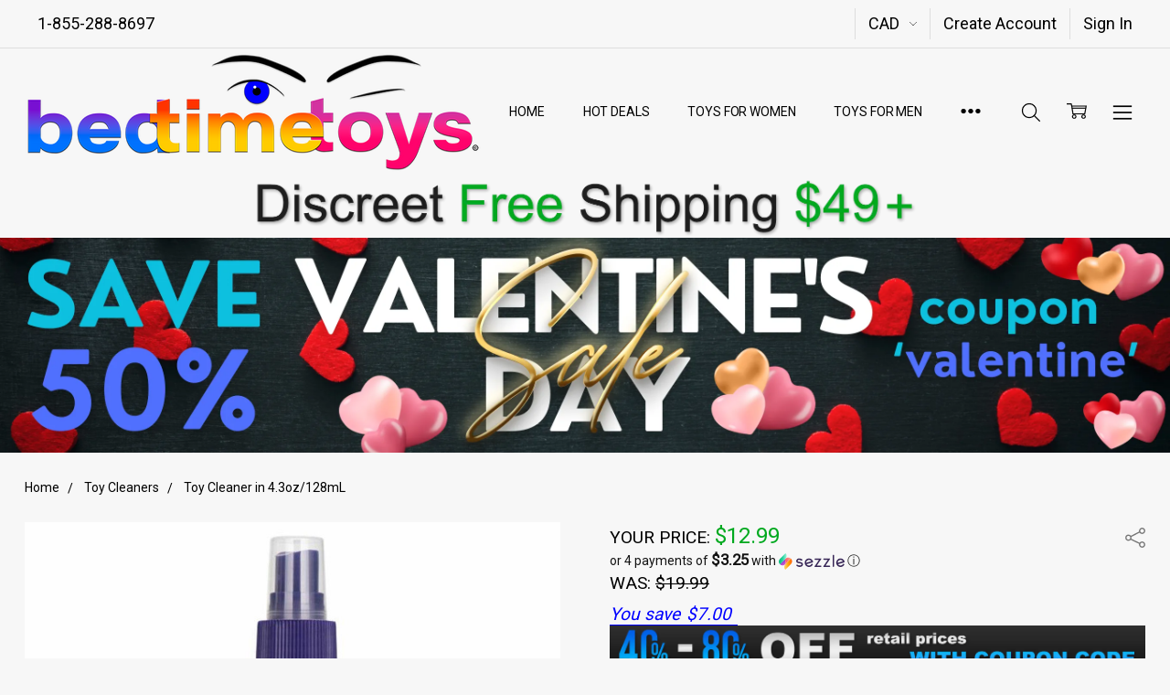

--- FILE ---
content_type: text/html; charset=UTF-8
request_url: https://www.bedtimetoys.store/toy-cleaner-in-4-3oz-128ml/
body_size: 28351
content:
<!DOCTYPE html>
<script type="application/ld+json">
{
  "@context": "https://schema.org",
  "@type": ["Store", "AdultEntertainment"],
  "name": "Bed Time Toys",
  "url": "https://www.bedtimetoys.store",
  "logo": "https://cdn11.bigcommerce.com/s-18bcc/images/stencil/original/image-manager/bed-time-toys-logo-2025-coloured-final.png?t=1754794906",
  "image": "https://cdn11.bigcommerce.com/s-18bcc/images/stencil/original/image-manager/bed-time-toys-logo-2025-coloured-final.png?t=1754794906",
  "description": "Bed Time Toys – Canada’s trusted online adult toy store since 2010. Shop premium sex toys, luxury vibrators, dildos, masturbators, clitoral stimulators, anal toys, BDSM gear, lingerie & lubricants. Fast, discreet shipping across Canada & USA.",
  "slogan": "Pleasure, Passion & Play – Discreetly Delivered.",
  "foundingDate": "2010",
  "founder": {
    "@type": "Person",
    "name": "Sebastian Maverick"
  },
  "address": {
    "@type": "PostalAddress",
    "addressLocality": "London",
    "addressRegion": "Ontario",
    "addressCountry": "CA"
  },
  "areaServed": [
    {
      "@type": "Country",
      "name": "Canada"
    },
    {
      "@type": "Country",
      "name": "United States"
    }
  ],
  "sameAs": [
    "https://www.facebook.com/YourPageHere",
    "https://www.instagram.com/YourPageHere",
    "https://x.com/YourPageHere"
  ],
  "offers": {
    "@type": "AggregateOffer",
    "priceCurrency": "CAD",
    "lowPrice": "14.99",
    "highPrice": "399.99",
    "offerCount": "500",
    "availability": "https://schema.org/InStock"
  },
  "openingHoursSpecification": {
    "@type": "OpeningHoursSpecification",
    "dayOfWeek": [
      "Monday",
      "Tuesday",
      "Wednesday",
      "Thursday",
      "Friday",
      "Saturday",
      "Sunday"
    ],
    "opens": "00:00",
    "closes": "23:59"
  }
}
</script><html class="no-js" lang="en">
    <head>
        <title>Toy Cleaner in 4.3oz/128mL at Bed Time Toys</title>
        <link rel="dns-prefetch preconnect" href="https://cdn11.bigcommerce.com/s-18bcc" crossorigin><link rel="dns-prefetch preconnect" href="https://fonts.googleapis.com/" crossorigin><link rel="dns-prefetch preconnect" href="https://fonts.gstatic.com/" crossorigin>
        <meta property="product:price:amount" content="12.99" /><meta property="product:price:currency" content="CAD" /><meta property="og:url" content="https://www.bedtimetoys.store/toy-cleaner-in-4-3oz-128ml/" /><meta property="og:site_name" content="Bed Time Toys" /><meta name="keywords" content="buy, canada, shop, get, find, discount, sale, purchase, toy, cleaner, natural, healthy, spray, antibacterial, calexotics, Toy Cleaner"><meta name="description" content="Enhance your intimate toy collection with Toy Cleaner in 4.3oz/128mL from Bed Time Toys. Combat bacteria, extend toy lifespan, and play with confidence!"><link rel='canonical' href='https://www.bedtimetoys.store/toy-cleaner-in-4-3oz-128ml/' /><meta name='platform' content='bigcommerce.stencil' /><meta property="og:type" content="product" />
<meta property="og:title" content="Toy Cleaner in 4.3oz/128mL" />
<meta property="og:description" content="Enhance your intimate toy collection with Toy Cleaner in 4.3oz/128mL from Bed Time Toys. Combat bacteria, extend toy lifespan, and play with confidence!" />
<meta property="og:image" content="https://cdn11.bigcommerce.com/s-18bcc/products/3914/images/44445/calexotics-toy-cleaner-in-4.3oz128ml__63984.1643172441.500.659.jpg?c=2" />
<meta property="fb:admins" content="1346750239706.2046965.1559806946" />
<meta property="og:availability" content="instock" />
<meta property="pinterest:richpins" content="enabled" />
        
         

        <link href="https://cdn11.bigcommerce.com/s-18bcc/product_images/Bed%20with%20Logo%202025%2048x48%20copy.png?t=1741580780" rel="shortcut icon">
        <meta name="viewport" content="width=device-width, initial-scale=1, maximum-scale=1">
        <script>
            // Change document class from no-js to js so we can detect this in css
            document.documentElement.className = document.documentElement.className.replace('no-js', 'js');
        </script>

        <script>
    function browserSupportsAllFeatures() {
        return window.Promise
            && window.fetch
            && window.URL
            && window.URLSearchParams
            && window.WeakMap
            // object-fit support
            && ('objectFit' in document.documentElement.style);
    }

    function loadScript(src) {
        var js = document.createElement('script');
        js.src = src;
        js.onerror = function () {
            console.error('Failed to load polyfill script ' + src);
        };
        document.head.appendChild(js);
    }

    if (!browserSupportsAllFeatures()) {
        loadScript('https://cdn11.bigcommerce.com/s-18bcc/stencil/3b8e9220-ba19-013a-7e58-2e0a1f8387aa/e/ca1f8620-607a-013e-aae2-268ca2f2a339/dist/theme-bundle.polyfills.js');
    }
</script>

        <script>
            window.lazySizesConfig = window.lazySizesConfig || {};
            window.lazySizesConfig.loadMode = 1;
        </script>
        <script async src="https://cdn11.bigcommerce.com/s-18bcc/stencil/3b8e9220-ba19-013a-7e58-2e0a1f8387aa/e/ca1f8620-607a-013e-aae2-268ca2f2a339/dist/theme-bundle.head_async.js"></script>

        <script>
            function loadWebFont() {
                WebFont.load({
                    custom: {
                        families: ['Karla', 'Roboto', 'Source Sans Pro', 'Open Sans', 'Poppins', 'Rubik']
                    },
                    classes: false
                });
            }
        </script>
        <script src="https://ajax.googleapis.com/ajax/libs/webfont/1.6.26/webfont.js" async onload="loadWebFont()"></script>

            
            <script src="https://cdn11.bigcommerce.com/s-18bcc/stencil/3b8e9220-ba19-013a-7e58-2e0a1f8387aa/e/ca1f8620-607a-013e-aae2-268ca2f2a339/vendor/loadcss/cssrelpreload.min.js" async></script>

            <meta class="foundation-data-attribute-namespace">
            <style id="themeCSSPreload">
                meta.foundation-data-attribute-namespace { font-family: false }
                body { visibility: hidden !important }
                .emthemesModez-header-userSection > .container { transition: none !important }
            </style>
            <style>@media (max-width: 800px) { .pace, .nanobar { display: none } }</style>
            <link data-stencil-stylesheet href="https://cdn11.bigcommerce.com/s-18bcc/stencil/3b8e9220-ba19-013a-7e58-2e0a1f8387aa/e/ca1f8620-607a-013e-aae2-268ca2f2a339/css/theme-e08427b0-d1b6-013e-4d1f-26d149433510.css" rel="preload" onload="this.onload=null;this.rel='stylesheet';var el=document.getElementById('themeCSSPreload');el.parentNode.removeChild(el);window.stencilStyleLoaded=true;window.stencilAutoload&&window.stencilAutoload()" as="style">
            <noscript><link data-stencil-stylesheet href="https://cdn11.bigcommerce.com/s-18bcc/stencil/3b8e9220-ba19-013a-7e58-2e0a1f8387aa/e/ca1f8620-607a-013e-aae2-268ca2f2a339/css/theme-e08427b0-d1b6-013e-4d1f-26d149433510.css" rel="stylesheet"></noscript>
            <script>window.lazySizesConfig = { loadHidden: false, expand: 0 };</script>
        
         

        <!-- Start Tracking Code for analytics_facebook -->

<script>
!function(f,b,e,v,n,t,s){if(f.fbq)return;n=f.fbq=function(){n.callMethod?n.callMethod.apply(n,arguments):n.queue.push(arguments)};if(!f._fbq)f._fbq=n;n.push=n;n.loaded=!0;n.version='2.0';n.queue=[];t=b.createElement(e);t.async=!0;t.src=v;s=b.getElementsByTagName(e)[0];s.parentNode.insertBefore(t,s)}(window,document,'script','https://connect.facebook.net/en_US/fbevents.js');

fbq('set', 'autoConfig', 'false', '789032332001049');
fbq('dataProcessingOptions', ['LDU'], 0, 0);
fbq('init', '789032332001049', {"external_id":"d6ba3dd6-a5d6-41fa-842e-71bfdad61f46"});
fbq('set', 'agent', 'bigcommerce', '789032332001049');

function trackEvents() {
    var pathName = window.location.pathname;

    fbq('track', 'PageView', {}, "");

    // Search events start -- only fire if the shopper lands on the /search.php page
    if (pathName.indexOf('/search.php') === 0 && getUrlParameter('search_query')) {
        fbq('track', 'Search', {
            content_type: 'product_group',
            content_ids: [],
            search_string: getUrlParameter('search_query')
        });
    }
    // Search events end

    // Wishlist events start -- only fire if the shopper attempts to add an item to their wishlist
    if (pathName.indexOf('/wishlist.php') === 0 && getUrlParameter('added_product_id')) {
        fbq('track', 'AddToWishlist', {
            content_type: 'product_group',
            content_ids: []
        });
    }
    // Wishlist events end

    // Lead events start -- only fire if the shopper subscribes to newsletter
    if (pathName.indexOf('/subscribe.php') === 0 && getUrlParameter('result') === 'success') {
        fbq('track', 'Lead', {});
    }
    // Lead events end

    // Registration events start -- only fire if the shopper registers an account
    if (pathName.indexOf('/login.php') === 0 && getUrlParameter('action') === 'account_created') {
        fbq('track', 'CompleteRegistration', {}, "");
    }
    // Registration events end

    

    function getUrlParameter(name) {
        var cleanName = name.replace(/[\[]/, '\[').replace(/[\]]/, '\]');
        var regex = new RegExp('[\?&]' + cleanName + '=([^&#]*)');
        var results = regex.exec(window.location.search);
        return results === null ? '' : decodeURIComponent(results[1].replace(/\+/g, ' '));
    }
}

if (window.addEventListener) {
    window.addEventListener("load", trackEvents, false)
}
</script>
<noscript><img height="1" width="1" style="display:none" alt="null" src="https://www.facebook.com/tr?id=789032332001049&ev=PageView&noscript=1&a=plbigcommerce1.2&eid="/></noscript>

<!-- End Tracking Code for analytics_facebook -->

<!-- Start Tracking Code for analytics_googleanalytics -->

<!-- Google tag (gtag.js) -->
<script async src="https://www.googletagmanager.com/gtag/js?id=G-Z85VR1KF07"></script>
<script>
  window.dataLayer = window.dataLayer || [];
  function gtag(){dataLayer.push(arguments);}
  gtag('js', new Date());

  gtag('config', 'G-Z85VR1KF07');
</script>

<!-- End Tracking Code for analytics_googleanalytics -->

<!-- Start Tracking Code for analytics_googleanalytics4 -->

<script data-cfasync="false" src="https://cdn11.bigcommerce.com/shared/js/google_analytics4_bodl_subscribers-358423becf5d870b8b603a81de597c10f6bc7699.js" integrity="sha256-gtOfJ3Avc1pEE/hx6SKj/96cca7JvfqllWA9FTQJyfI=" crossorigin="anonymous"></script>
<script data-cfasync="false">
  (function () {
    window.dataLayer = window.dataLayer || [];

    function gtag(){
        dataLayer.push(arguments);
    }

    function initGA4(event) {
         function setupGtag() {
            function configureGtag() {
                gtag('js', new Date());
                gtag('set', 'developer_id.dMjk3Nj', true);
                gtag('config', 'G-Z85VR1KF07');
            }

            var script = document.createElement('script');

            script.src = 'https://www.googletagmanager.com/gtag/js?id=G-Z85VR1KF07';
            script.async = true;
            script.onload = configureGtag;

            document.head.appendChild(script);
        }

        setupGtag();

        if (typeof subscribeOnBodlEvents === 'function') {
            subscribeOnBodlEvents('G-Z85VR1KF07', false);
        }

        window.removeEventListener(event.type, initGA4);
    }

    

    var eventName = document.readyState === 'complete' ? 'consentScriptsLoaded' : 'DOMContentLoaded';
    window.addEventListener(eventName, initGA4, false);
  })()
</script>

<!-- End Tracking Code for analytics_googleanalytics4 -->

<!-- Start Tracking Code for analytics_siteverification -->

<!-- Google tag (gtag.js) -->
<script async src="https://www.googletagmanager.com/gtag/js?id=G-Z85VR1KF07"></script>
<script>
  window.dataLayer = window.dataLayer || [];
  function gtag(){dataLayer.push(arguments);}
  gtag('js', new Date());

  gtag('config', 'G-Z85VR1KF07');
</script>


<!-- Google tag (gtag.js) -->
<script async src="https://www.googletagmanager.com/gtag/js?id=GT-MRM7HLB"></script>
<script>
  window.dataLayer = window.dataLayer || [];
  function gtag(){dataLayer.push(arguments);}
  gtag('js', new Date());

  gtag('config', 'GT-MRM7HLB');
</script>

<!-- End Tracking Code for analytics_siteverification -->


<script type="text/javascript" src="https://checkout-sdk.bigcommerce.com/v1/loader.js" defer ></script>
<script src="https://www.google.com/recaptcha/api.js" async defer></script>
<script type="text/javascript">
var BCData = {"product_attributes":{"sku":"2385-00-1","upc":"716770030474","mpn":"SE2385-00-1","gtin":null,"weight":null,"base":true,"image":null,"price":{"without_tax":{"formatted":"$12.99","value":12.99,"currency":"CAD"},"tax_label":"Tax","rrp_without_tax":{"formatted":"$19.99","value":19.99,"currency":"CAD"},"saved":{"formatted":"$7.00","value":7,"currency":"CAD"}},"out_of_stock_behavior":"label_option","out_of_stock_message":"More Due Soon","available_modifier_values":[],"in_stock_attributes":[],"stock":null,"instock":true,"stock_message":null,"purchasable":true,"purchasing_message":null,"call_for_price_message":null}};
</script>
<script src="https://widget.sezzle.com/v1/javascript/price-widget/initial?uuid=7ef70689-387a-4cb5-94a8-988a7fb4a1fe" async></script><script>
(function() {
var style = document.createElement('style');
style.innerHTML = '.button--buyNow { background-color: #0000ff }'
+ '.button--buyNow:hover { background-color: #01A91F; border-color: #01A91F; color: #ffffff }'
+ '.card-figcaption-body .button:not([disabled]):focus, .card-figcaption-body .button:not([disabled]):hover { background-color: #01A91F; border-color: #01A91F; color: #ffffff }'
;document.head.appendChild(style);
})();
</script><script>
(function() {
    var style = document.createElement('style');
    style.innerHTML = `@media (max-width: 800px) {
        .chiara-section+.chiara-section,
        [data-content-region]+.chiara-section {
            margin-top: 0
        }
    }`;
    document.head.appendChild(style);
})();
</script><!-- Global site tag (gtag.js) - Google Ads: AW-10887905871 -->
<script async src="https://www.googletagmanager.com/gtag/js?id=AW-10887905871"></script>
<script>
  window.dataLayer = window.dataLayer || [];
  function gtag(){dataLayer.push(arguments);}
  gtag('js', new Date());

  gtag('config', 'AW-10887905871');
  gtag('set', 'developer_id.dMjk3Nj', true);
</script>
<!-- GA4 Code Start: View Product Content -->
<script>
  gtag('event', 'view_item', {
    send_to: 'AW-10887905871',
    ecomm_pagetype: 'product',
    currency: 'CAD',
    items: [{
      id: '2385-00-1',
      name: 'Toy Cleaner in 4.3oz/128mL',
      quantity: 1,
      google_business_vertical: 'retail',
      currency: "CAD",
      price: 12.99,
    }],
    value: 12.99,
  });
</script>

 <script data-cfasync="false" src="https://microapps.bigcommerce.com/bodl-events/1.9.4/index.js" integrity="sha256-Y0tDj1qsyiKBRibKllwV0ZJ1aFlGYaHHGl/oUFoXJ7Y=" nonce="" crossorigin="anonymous"></script>
 <script data-cfasync="false" nonce="">

 (function() {
    function decodeBase64(base64) {
       const text = atob(base64);
       const length = text.length;
       const bytes = new Uint8Array(length);
       for (let i = 0; i < length; i++) {
          bytes[i] = text.charCodeAt(i);
       }
       const decoder = new TextDecoder();
       return decoder.decode(bytes);
    }
    window.bodl = JSON.parse(decodeBase64("[base64]"));
 })()

 </script>

<script nonce="">
(function () {
    var xmlHttp = new XMLHttpRequest();

    xmlHttp.open('POST', 'https://bes.gcp.data.bigcommerce.com/nobot');
    xmlHttp.setRequestHeader('Content-Type', 'application/json');
    xmlHttp.send('{"store_id":"49486","timezone_offset":"-5.0","timestamp":"2026-02-03T08:54:45.59904200Z","visit_id":"0bda5b21-b7ac-45c5-919a-4e30d2f420e6","channel_id":1}');
})();
</script>

        

        
        
        
        
        
        
        
        
        
        
        
        
        
        
        
        
        
        
        
        
        
        
        
        
        
        
        
        
        
        
        
        
        
        
        
        
        
        
        
            
            
            
            
            
            
            
            
            
            
            
            
        
        <!-- snippet location htmlhead -->

        <link rel="preload" href="https://cdn11.bigcommerce.com/s-18bcc/stencil/3b8e9220-ba19-013a-7e58-2e0a1f8387aa/e/ca1f8620-607a-013e-aae2-268ca2f2a339/dist/theme-bundle.main.js" as="script">
    </head>
    <body class="navigation-hover page-type-product
        theme-show-outstock-badge
        theme-header-sticky
        navigation-widgets
        ">    
            <!-- Facebook SDK -->
            <div id="fb-root"></div>
            <script>(function(d, s, id) {
            var js, fjs = d.getElementsByTagName(s)[0];
            if (d.getElementById(id)) return;
            js = d.createElement(s); js.id = id;
            js.src = "//connect.facebook.net/en_US/sdk.js#xfbml=1&version=v2.10&appId=378187145615477";
            fjs.parentNode.insertBefore(js, fjs);
            }(document, 'script', 'facebook-jssdk'));</script>
        
        <!-- snippet location header -->
        <svg data-src="https://cdn11.bigcommerce.com/s-18bcc/stencil/3b8e9220-ba19-013a-7e58-2e0a1f8387aa/e/ca1f8620-607a-013e-aae2-268ca2f2a339/img/icon-sprite.svg" class="icons-svg-sprite"></svg>
        <!--  -->


        
<header class="header" role="banner" data-stickymenu>
    <!--
    <a class="mobileMenu-toggle" data-mobile-menu-toggle="menu">
        <span class="mobileMenu-toggleIcon">Toggle menu</span>
    </a>
    -->

    <div class="header-top">
        <div class="header-top-container">
            <ul class="header-top-list">
                            <li class="header-top-item header-top-item--phone"><a class="header-top-action" href="tel:1-855-288-8697">1-855-288-8697</a></li>
                

                <li class="header-top-item header-top-item--currency">
                    <a class="header-top-action header-top-action--currencySelector has-dropdown" href="#" data-dropdown="header-top-currencySelection" data-options="align:top" aria-controls="header-top-currencySelection" aria-expanded="false">CAD <i class="icon" aria-hidden="true"><svg><use xlink:href="#icon-chevron-down" /></svg></i></a>
                    <ul class="dropdown-menu" id="header-top-currencySelection" data-dropdown-content aria-hidden="true" tabindex="-1">
                        <li class="dropdown-menu-item">
                            <a href="https://www.bedtimetoys.store/toy-cleaner-in-4-3oz-128ml/?setCurrencyId=1"
                                data-currency-code="CAD"
                                data-cart-currency-switch-url="https://www.bedtimetoys.store/cart/change-currency"
                                data-warning="Promotions and gift certificates that don&#x27;t apply to the new currency will be removed from your cart. Are you sure you want to continue?"
                            >
                                <strong>Canadian</strong>
                            </a>
                        </li>
                        <li class="dropdown-menu-item">
                            <a href="https://www.bedtimetoys.store/toy-cleaner-in-4-3oz-128ml/?setCurrencyId=2"
                                data-currency-code="USD"
                                data-cart-currency-switch-url="https://www.bedtimetoys.store/cart/change-currency"
                                data-warning="Promotions and gift certificates that don&#x27;t apply to the new currency will be removed from your cart. Are you sure you want to continue?"
                            >
                                US Dollar
                            </a>
                        </li>
                    </ul>
                </li>

                    <li class="header-top-item header-top-item--createAccount">
                        <a class="header-top-action" href="/login.php?action=create_account">Create Account</a>
                    </li>
                    <li class="header-top-item header-top-item--login">
                            <a class="header-top-action" data-collapsible="navUser-more-panel" data-group-collapsible="main">Sign In</a>
                    </li>
            </ul>
        </div>
    </div>

    <div class="header-main">
        <div class="header-main-container header-main-container--left">
                <div class="header-logo header-logo--left">
                    <a href="https://www.bedtimetoys.store/">
            <div class="header-logo-image-container">
                <img class="header-logo-image" src="https://cdn11.bigcommerce.com/s-18bcc/images/stencil/500x137/bed_time_toys_logo_colour_2025_final_1735875157__23602.original.png" alt="Bed Time Toys" title="Bed Time Toys">
            </div>
</a>
                </div>

            <div class="navPages-container" id="menu" data-menu>
                <p class="navPages-container-heading"><span class="navPages-container-heading-ellipse">More</span></p>
                <a class="mobile-panel-close" data-mobile-menu-toggle="menu" href="#"><svg><use xlink:href="#icon-close" aria-hidden="true" /></svg></a>
                <nav class="navPages">
    <ul class="navPages-list navPages-list--main" id="navPages-main">
        <li class="navPages-item navPages-item--home">
            <a class="navPages-action" href="https://www.bedtimetoys.store/">Home</a>
        </li>
            <li class="navPages-item navPages-item--category">
                <a class="navPages-action" href="https://www.bedtimetoys.store/hot-deals/">Hot Deals</a>
            </li>
            <li class="navPages-item navPages-item--category">
                <a class="navPages-action" href="https://www.bedtimetoys.store/toys-for-women/">Toys for Women</a>
            </li>
            <li class="navPages-item navPages-item--category">
                <a class="navPages-action" href="https://www.bedtimetoys.store/toys-for-men/">Toys for Men</a>
            </li>
            <li class="navPages-item navPages-item--category">
                <a class="navPages-action" href="https://www.bedtimetoys.store/toys-for-couples/">Toys for Couples</a>
            </li>
            <li class="navPages-item navPages-item--category">
                <a class="navPages-action" href="https://www.bedtimetoys.store/toys-for-beginners/">Toys for Beginners</a>
            </li>
            <li class="navPages-item navPages-item--category">
                <a class="navPages-action" href="https://www.bedtimetoys.store/toys-for-gay-men/">Toys for Gay Men</a>
            </li>
            <li class="navPages-item navPages-item--category">
                <a class="navPages-action" href="https://www.bedtimetoys.store/toys-for-lesbians/">Toys for Lesbians</a>
            </li>
            <li class="navPages-item navPages-item--category">
                <a class="navPages-action" href="https://www.bedtimetoys.store/vibrators/">Vibrators</a>
            </li>
            <li class="navPages-item navPages-item--category">
                <a class="navPages-action" href="https://www.bedtimetoys.store/dildos/">Dildos</a>
            </li>
            <li class="navPages-item navPages-item--category">
                <a class="navPages-action" href="https://www.bedtimetoys.store/anal-sex-toys/">Anal Sex Toys</a>
            </li>
            <li class="navPages-item navPages-item--category">
                <a class="navPages-action" href="https://www.bedtimetoys.store/app-controlled-toys/">App-Controlled Toys</a>
            </li>
            <li class="navPages-item navPages-item--category">
                <a class="navPages-action" href="https://www.bedtimetoys.store/bondage-and-fetish/">Bondage and Fetish</a>
            </li>
            <li class="navPages-item navPages-item--category">
                <a class="navPages-action" href="https://www.bedtimetoys.store/masturbators/">Masturbators</a>
            </li>
            <li class="navPages-item navPages-item--category">
                <a class="navPages-action" href="https://www.bedtimetoys.store/lubes/">Lubes</a>
            </li>
            <li class="navPages-item navPages-item--category">
                <a class="navPages-action" href="https://www.bedtimetoys.store/accessories/">Accessories</a>
            </li>
            <li class="navPages-item navPages-item--category">
                <a class="navPages-action" href="https://www.bedtimetoys.store/blow-up-dolls/">Blow Up Dolls</a>
            </li>
            <li class="navPages-item navPages-item--category">
                <a class="navPages-action" href="https://www.bedtimetoys.store/body-image/">Body Image</a>
            </li>
            <li class="navPages-item navPages-item--category">
                <a class="navPages-action" href="https://www.bedtimetoys.store/books/">Books</a>
            </li>
            <li class="navPages-item navPages-item--category">
                <a class="navPages-action" href="https://www.bedtimetoys.store/bullet-vibrators/">Bullet Vibrators</a>
            </li>
            <li class="navPages-item navPages-item--category">
                <a class="navPages-action" href="https://www.bedtimetoys.store/clitoral-sex-toys/">Clitoral Sex Toys</a>
            </li>
            <li class="navPages-item navPages-item--category">
                <a class="navPages-action" href="https://www.bedtimetoys.store/cock-rings/">Cock Rings</a>
            </li>
            <li class="navPages-item navPages-item--category">
                <a class="navPages-action" href="https://www.bedtimetoys.store/condoms/">Condoms</a>
            </li>
            <li class="navPages-item navPages-item--category">
                <a class="navPages-action has-subMenu" href="https://www.bedtimetoys.store/designer-toys/" data-collapsible="navPages-66"
        data-collapsible-disabled-breakpoint="large"
        data-collapsible-disabled-state="open"
        data-collapsible-enabled-state="closed"
>
    Designer Toys <i class="icon navPages-action-moreIcon" aria-hidden="true"><svg><use xlink:href="#icon-chevron-down" /></svg></i>
</a>
<div class="navPage-subMenu" id="navPages-66" aria-hidden="true" tabindex="-1">
        <div data-content-region="navPages_66_left--global"></div>
    <ul class="navPage-subMenu-list">
        <li class="navPage-subMenu-item">
            <a class="navPage-subMenu-action navPages-action" href="https://www.bedtimetoys.store/designer-toys/"><span class='navPage--viewAll'>All </span>Designer Toys</a>
        </li>
            <li class="navPage-subMenu-item">
                    <div data-content-region="navPages_55_top--global"></div>
                    <a class="navPage-subMenu-action navPages-action" href="https://www.bedtimetoys.store/designer-cock-rings/">Designer Cock Rings</a>
                    <div data-content-region="navPages_55_bottom--global"></div>
            </li>
            <li class="navPage-subMenu-item">
                    <div data-content-region="navPages_83_top--global"></div>
                    <a class="navPage-subMenu-action navPages-action" href="https://www.bedtimetoys.store/designer-masturbators/">Designer Masturbators</a>
                    <div data-content-region="navPages_83_bottom--global"></div>
            </li>
            <li class="navPage-subMenu-item">
                    <div data-content-region="navPages_52_top--global"></div>
                    <a class="navPage-subMenu-action navPages-action" href="https://www.bedtimetoys.store/designer-dildos/">Designer Dildos</a>
                    <div data-content-region="navPages_52_bottom--global"></div>
            </li>
            <li class="navPage-subMenu-item">
                    <div data-content-region="navPages_49_top--global"></div>
                    <a class="navPage-subMenu-action navPages-action" href="https://www.bedtimetoys.store/designer-vibrators/">Designer Vibrators</a>
                    <div data-content-region="navPages_49_bottom--global"></div>
            </li>
    </ul>
        <div data-content-region="navPages_66_right--global"></div>
</div>
            </li>
            <li class="navPages-item navPages-item--category">
                <a class="navPages-action" href="https://www.bedtimetoys.store/discreet-toys/">Discreet Toys</a>
            </li>
            <li class="navPages-item navPages-item--category">
                <a class="navPages-action" href="https://www.bedtimetoys.store/enhancers/">Enhancers</a>
            </li>
            <li class="navPages-item navPages-item--category">
                <a class="navPages-action" href="https://www.bedtimetoys.store/essentials/">Essentials</a>
            </li>
            <li class="navPages-item navPages-item--category">
                <a class="navPages-action" href="https://www.bedtimetoys.store/essential-oils/">Essential Oils</a>
            </li>
            <li class="navPages-item navPages-item--category">
                <a class="navPages-action" href="https://www.bedtimetoys.store/extreme-toys/">Extreme Toys</a>
            </li>
            <li class="navPages-item navPages-item--category">
                <a class="navPages-action" href="https://www.bedtimetoys.store/fifty-shades-of-grey/">Fifty Shades of Grey</a>
            </li>
            <li class="navPages-item navPages-item--category">
                <a class="navPages-action" href="https://www.bedtimetoys.store/fun-and-games/">Fun and Games</a>
            </li>
            <li class="navPages-item navPages-item--category">
                <a class="navPages-action" href="https://www.bedtimetoys.store/g-spot-vibrators/">G-Spot Vibrators</a>
            </li>
            <li class="navPages-item navPages-item--category">
                <a class="navPages-action" href="https://www.bedtimetoys.store/kegel-toys/">Kegel Toys</a>
            </li>
            <li class="navPages-item navPages-item--category">
                <a class="navPages-action" href="https://www.bedtimetoys.store/lingerie/">Lingerie</a>
            </li>
            <li class="navPages-item navPages-item--category">
                <a class="navPages-action" href="https://www.bedtimetoys.store/massagers/">Massagers</a>
            </li>
            <li class="navPages-item navPages-item--category">
                <a class="navPages-action" href="https://www.bedtimetoys.store/massage-oils-and-lotions/">Massage Oils and Lotions</a>
            </li>
            <li class="navPages-item navPages-item--category">
                <a class="navPages-action" href="https://www.bedtimetoys.store/natural-and-organic-lubes/">Natural and Organic Lubes</a>
            </li>
            <li class="navPages-item navPages-item--category">
                <a class="navPages-action" href="https://www.bedtimetoys.store/nipple-stimulators-and-clamps/">Nipple Stimulators and Clamps</a>
            </li>
            <li class="navPages-item navPages-item--category">
                <a class="navPages-action" href="https://www.bedtimetoys.store/novelty-products/">Novelty Products</a>
            </li>
            <li class="navPages-item navPages-item--category">
                <a class="navPages-action" href="https://www.bedtimetoys.store/penis-pumps/">Penis Pumps</a>
            </li>
            <li class="navPages-item navPages-item--category">
                <a class="navPages-action" href="https://www.bedtimetoys.store/pleasure-packs-sex-toy-kits/">Pleasure Packs (Sex Toy Kits)</a>
            </li>
            <li class="navPages-item navPages-item--category">
                <a class="navPages-action" href="https://www.bedtimetoys.store/rabbit-vibrators/">Rabbit Vibrators</a>
            </li>
            <li class="navPages-item navPages-item--category">
                <a class="navPages-action" href="https://www.bedtimetoys.store/realistic-toys/">Realistic Toys</a>
            </li>
            <li class="navPages-item navPages-item--category">
                <a class="navPages-action" href="https://www.bedtimetoys.store/sensual-presents/">Sensual Presents</a>
            </li>
            <li class="navPages-item navPages-item--category">
                <a class="navPages-action" href="https://www.bedtimetoys.store/sex-furniture/">Sex Furniture</a>
            </li>
            <li class="navPages-item navPages-item--category">
                <a class="navPages-action" href="https://www.bedtimetoys.store/sex-party/">Sex Party</a>
            </li>
            <li class="navPages-item navPages-item--category">
                <a class="navPages-action" href="https://www.bedtimetoys.store/sexual-health/">Sexual Health</a>
            </li>
            <li class="navPages-item navPages-item--category">
                <a class="navPages-action" href="https://www.bedtimetoys.store/strap-ons/">Strap Ons</a>
            </li>
            <li class="navPages-item navPages-item--category">
                <a class="navPages-action" href="https://www.bedtimetoys.store/swings-and-poles/">Swings and Poles</a>
            </li>
            <li class="navPages-item navPages-item--category">
                <a class="navPages-action" href="https://www.bedtimetoys.store/toy-boxes/">Toy Boxes</a>
            </li>
            <li class="navPages-item navPages-item--category">
                <a class="navPages-action activePage" href="https://www.bedtimetoys.store/toy-cleaners/">Toy Cleaners</a>
            </li>
            <li class="navPages-item navPages-item--category">
                <a class="navPages-action" href="https://www.bedtimetoys.store/toys-under-30/">Toys Under $30</a>
            </li>
            <li class="navPages-item navPages-item--category">
                <a class="navPages-action" href="https://www.bedtimetoys.store/transgender/">Transgender</a>
            </li>
            <li class="navPages-item navPages-item--category">
                <a class="navPages-action" href="https://www.bedtimetoys.store/waterproof-vibrators/">Waterproof Vibrators</a>
            </li>
            <li class="navPages-item navPages-item-page u-hiddenVisually-desktop">
                    <a class="navPages-action is-root" href="https://www.bedtimetoys.ca/#smile-home">Rewards Program</a>
            </li>
            <li class="navPages-item navPages-item-page u-hiddenVisually-desktop">
                    <a class="navPages-action is-root" href="https://www.bedtimetoys.store/buy-gift-certificates/">Buy Gift Certificates</a>
            </li>
            <li class="navPages-item navPages-item-page u-hiddenVisually-desktop">
                    <a class="navPages-action is-root" href="https://bedtimetoys.aftership.com/">Track Your Order</a>
            </li>
            <li class="navPages-item navPages-item-page u-hiddenVisually-desktop">
                    <a class="navPages-action is-root" href="https://www.bedtimetoys.store/let-us-help-you/">Let Us Help You</a>
            </li>
            <li class="navPages-item navPages-item-page u-hiddenVisually-desktop">
                    <a class="navPages-action is-root" href="https://www.bedtimetoys.store/f-a-q/">F.A.Q.</a>
            </li>
            <li class="navPages-item navPages-item-page u-hiddenVisually-desktop">
                    <a class="navPages-action is-root" href="https://www.bedtimetoys.store/talk-dirty-to-me-blog/">talk dirty to me...Blog</a>
            </li>
            <li class="navPages-item navPages-item-page u-hiddenVisually-desktop">
                    <a class="navPages-action is-root" href="https://www.bedtimetoys.store/pay-with-sezzle/">Pay with Sezzle</a>
            </li>
            <li class="navPages-item navPages-item-page u-hiddenVisually-desktop">
                    <a class="navPages-action is-root" href="https://www.bedtimetoys.store/about-us/">About Us</a>
            </li>
            <li class="navPages-item navPages-item-page u-hiddenVisually-desktop">
                    <a class="navPages-action is-root" href="https://www.bedtimetoys.store/contact-us/">Contact Us</a>
            </li>
            <li class="navPages-item navPages-item-page u-hiddenVisually-desktop">
                    <a class="navPages-action is-root" href="https://www.bedtimetoys.store/privacy-policy/">Privacy Policy</a>
            </li>
            <li class="navPages-item navPages-item-page u-hiddenVisually-desktop">
                    <a class="navPages-action is-root" href="https://www.bedtimetoys.store/terms-of-use/">Terms of Use</a>
            </li>
            <li class="navPages-item navPages-item-page u-hiddenVisually-desktop">
                    <a class="navPages-action is-root" href="https://www.bedtimetoys.store/payment-methods/">Payment Methods</a>
            </li>
            <li class="navPages-item navPages-item-page u-hiddenVisually-desktop">
                    <a class="navPages-action is-root" href="https://www.bedtimetoys.store/return-policy/">Return Policy</a>
            </li>
            <li class="navPages-item navPages-item-page u-hiddenVisually-desktop">
                    <a class="navPages-action is-root" href="https://www.bedtimetoys.store/shipping-policy/">Shipping Policy</a>
            </li>
        <li class="navPages-item navPages-item--dropdown-toggle u-hiddenVisually">
            <a class="navPages-action" data-dropdown="navPages-dropdown" href="#" title="Show All"><i class="icon" aria-hidden="true"><svg><use xmlns:xlink="http://www.w3.org/1999/xlink" xlink:href="#icon-more"></use></svg></i></a>
        </li>
    </ul>
    <ul class="navPages-list navPages-list--user">
            <li class="navPages-item">
                <a class="navPages-action has-subMenu" href="#" data-collapsible="navPages-currency" aria-controls="navPages-currency" aria-expanded="false">
                    CAD <i class="icon navPages-action-moreIcon" aria-hidden="true"><svg><use xmlns:xlink="http://www.w3.org/1999/xlink" xlink:href="#icon-chevron-down"></use></svg></i>
                </a>
                <div class="navPage-subMenu" id="navPages-currency" aria-hidden="true" tabindex="-1">
                    <ul class="navPage-subMenu-list">
                        <li class="navPage-subMenu-item">
                            <a class="navPage-subMenu-action navPages-action" href="https://www.bedtimetoys.store/toy-cleaner-in-4-3oz-128ml/?setCurrencyId=1"
                                data-currency-code="CAD"
                                data-cart-currency-switch-url="https://www.bedtimetoys.store/cart/change-currency"
                                data-warning="Promotions and gift certificates that don&#x27;t apply to the new currency will be removed from your cart. Are you sure you want to continue?">
                                    <strong>Canadian</strong>
                            </a>
                        </li>
                        <li class="navPage-subMenu-item">
                            <a class="navPage-subMenu-action navPages-action" href="https://www.bedtimetoys.store/toy-cleaner-in-4-3oz-128ml/?setCurrencyId=2"
                                data-currency-code="USD"
                                data-cart-currency-switch-url="https://www.bedtimetoys.store/cart/change-currency"
                                data-warning="Promotions and gift certificates that don&#x27;t apply to the new currency will be removed from your cart. Are you sure you want to continue?">
                                    US Dollar
                            </a>
                        </li>
                    </ul>
                </div>
            </li>
            <li class="navPages-item">
                <a class="navPages-action" href="/giftcertificates.php">Gift Certificates</a>
            </li>
    </ul>

    <ul class="navPages-list navPages-list--dropdown" id="navPages-dropdown" data-dropdown-content></ul>
</nav>
            </div>

            <nav class="navUser navUser--alt">
</nav>

<nav class="navUser">
    <ul class="navUser-section">



        <li class="navUser-item navUser-item--search">
            <a class="navUser-action navUser-action--quickSearch" href="#" data-search="quickSearch" aria-controls="quickSearch" aria-expanded="false">
                <i class="navUser-item-icon"><svg><use xlink:href="#icon-search" /></svg></i>
                <span class="navUser-item-searchLabel">Search</span>
            </a>
        </li>

        <li class="navUser-item navUser-item--compare">
            <a class="navUser-action navUser-action--compare" href="/compare" data-compare-nav>
                <i class="navUser-item-icon"><svg><use xlink:href="#icon-compare" /></svg></i>
                <span class="navUser-item-compareLabel">Compare</span>
                <span class="countPill countPill--positive"></span></a>
        </li>

        <li class="navUser-item navUser-item--cart">
            <a
                class="navUser-action"
                data-cart-preview
                data-dropdown="cart-preview-dropdown"
                data-options="align:right"
                href="/cart.php">
                <i class="navUser-item-icon"><svg><use xlink:href="#icon-cart" /></svg></i>
                <span class="navUser-item-cartLabel">Cart</span>
                <span class="countPill cart-quantity"></span>
            </a>

            <div class="dropdown-menu" id="cart-preview-dropdown" data-dropdown-content aria-hidden="true"></div>
        </li>

            <li class="navUser-item navUser-item--more">
                <a class="navUser-action navUser-action--more" href="#" id="navUser-more-toggle" data-collapsible="navUser-more-panel" data-group-collapsible="main">
                    <i class="navUser-item-icon"><svg><use xlink:href="#icon-menu" /></svg></i>
                    <span class="navUser-item-moreLabel">More</span>
                </a>
            </li>
    </ul>
</nav>
        </div>
    </div>
</header>

<div class="dropdown dropdown--quickSearch" id="quickSearch" aria-hidden="true" tabindex="-1" data-prevent-quick-search-close>
    <!-- snippet location forms_search -->
<a class="modal-close mobileOnly" aria-label="Close" data-drop-down-close role="button">
    <span aria-hidden="true">&#215;</span>
</a>
<form class="form" action="/search.php">
    <fieldset class="form-fieldset">
        <div class="form-field">
            <label class="is-srOnly" for="search_query">Search</label>
            <input class="form-input" data-search-quick name="search_query" id="search_query" data-error-message="Search field cannot be empty." placeholder="Search the store" autocomplete="off"
                >
        </div>
    </fieldset>
</form>
<div class="container">
    <section class="quickSearchResults" data-bind="html: results"></section>
</div>
</div>

<div data-content-region="header_bottom--global"><div data-layout-id="7a1d12e7-a4e8-4b3b-8624-8b5b7fa31a87">       <div data-sub-layout-container="06f91263-3415-4156-a99d-d857ecf9ab39" data-layout-name="Layout">
    <style data-container-styling="06f91263-3415-4156-a99d-d857ecf9ab39">
        [data-sub-layout-container="06f91263-3415-4156-a99d-d857ecf9ab39"] {
            box-sizing: border-box;
            display: flex;
            flex-wrap: wrap;
            z-index: 0;
            position: relative;
            height: ;
            padding-top: 0px;
            padding-right: 0px;
            padding-bottom: 0px;
            padding-left: 0px;
            margin-top: 0px;
            margin-right: 0px;
            margin-bottom: 0px;
            margin-left: 0px;
            border-width: 0px;
            border-style: solid;
            border-color: #333333;
        }

        [data-sub-layout-container="06f91263-3415-4156-a99d-d857ecf9ab39"]:after {
            display: block;
            position: absolute;
            top: 0;
            left: 0;
            bottom: 0;
            right: 0;
            background-size: cover;
            z-index: auto;
        }
    </style>

    <div data-sub-layout="89cc7e73-a4cb-4bf8-a433-ec71a49df1a4">
        <style data-column-styling="89cc7e73-a4cb-4bf8-a433-ec71a49df1a4">
            [data-sub-layout="89cc7e73-a4cb-4bf8-a433-ec71a49df1a4"] {
                display: flex;
                flex-direction: column;
                box-sizing: border-box;
                flex-basis: 100%;
                max-width: 100%;
                z-index: 0;
                position: relative;
                height: ;
                padding-top: 0px;
                padding-right: 0px;
                padding-bottom: 0px;
                padding-left: 0px;
                margin-top: 0px;
                margin-right: 0px;
                margin-bottom: 0px;
                margin-left: 0px;
                border-width: 0px;
                border-style: solid;
                border-color: #333333;
                justify-content: center;
            }
            [data-sub-layout="89cc7e73-a4cb-4bf8-a433-ec71a49df1a4"]:after {
                display: block;
                position: absolute;
                top: 0;
                left: 0;
                bottom: 0;
                right: 0;
                background-size: cover;
                z-index: auto;
            }
            @media only screen and (max-width: 700px) {
                [data-sub-layout="89cc7e73-a4cb-4bf8-a433-ec71a49df1a4"] {
                    flex-basis: 100%;
                    max-width: 100%;
                }
            }
        </style>
        <div data-widget-id="16e12895-e299-4b99-afbe-5dd1b83ead86" data-placement-id="fd4e857e-d1e0-4643-9e37-c2cb529c6620" data-placement-status="ACTIVE"><img class="lazyload" src="data:image/svg+xml,%3Csvg xmlns='http://www.w3.org/2000/svg' width='2720' height='117'%3E%3C/svg%3E" data-original-src="https://cdn11.bigcommerce.com/s-18bcc/product_images/Free Shipping Banner Black and Green 2720x173 V3 copy.webp?t=2" data-src="https://cdn11.bigcommerce.com/s-18bcc/product_images/Free Shipping Banner Black and Green 2720x173 V3 copy.webp?t=1" data-srcset="
                  https://cdn11.bigcommerce.com/s-18bcc/product_images/Free Shipping Banner Black and Green 2720x173 V3 copy.webp?t=1 360w, 
                  https://cdn11.bigcommerce.com/s-18bcc/product_images/Free Shipping Banner Black and Green 2720x173 V3 copy.webp?t=1 480w, 
                  https://cdn11.bigcommerce.com/s-18bcc/product_images/Free Shipping Banner Black and Green 2720x173 V3 copy.webp?t=1 640w,
                  https://cdn11.bigcommerce.com/s-18bcc/product_images/Free Shipping Banner Black and Green 2720x173 V3 copy.webp?t=1 960w,
                  https://cdn11.bigcommerce.com/s-18bcc/product_images/Free Shipping Banner Black and Green 2720x173 V3 copy.webp?t=1 1280w,
                  https://cdn11.bigcommerce.com/s-18bcc/product_images/Free Shipping Banner Black and Green 2720x173 V3 copy.webp?t=1 1400w,
                  https://cdn11.bigcommerce.com/s-18bcc/product_images/Free Shipping Banner Black and Green 2720x173 V3 copy.webp?t=1 1920w,
                  https://cdn11.bigcommerce.com/s-18bcc/product_images/Free Shipping Banner Black and Green 2720x173 V3 copy.webp?t=1 2760w
                  " data-sizes="auto" width="2720" height="117" alt="Free Shipping at Bed Time Toys">
</div>
    </div>
</div>

       <div data-sub-layout-container="6c995eca-8340-4490-9ff9-4c4399bf1f9f" data-layout-name="Sale Banner">
    <style data-container-styling="6c995eca-8340-4490-9ff9-4c4399bf1f9f">
        [data-sub-layout-container="6c995eca-8340-4490-9ff9-4c4399bf1f9f"] {
            box-sizing: border-box;
            display: flex;
            flex-wrap: wrap;
            z-index: 0;
            position: relative;
            height: ;
            padding-top: 0px;
            padding-right: 0px;
            padding-bottom: 0px;
            padding-left: 0px;
            margin-top: 0px;
            margin-right: 0px;
            margin-bottom: 0px;
            margin-left: 0px;
            border-width: 0px;
            border-style: solid;
            border-color: #333333;
        }

        [data-sub-layout-container="6c995eca-8340-4490-9ff9-4c4399bf1f9f"]:after {
            display: block;
            position: absolute;
            top: 0;
            left: 0;
            bottom: 0;
            right: 0;
            background-size: cover;
            z-index: auto;
        }
    </style>

    <div data-sub-layout="9301f049-ec0e-41ff-bea4-bb8a1853c553">
        <style data-column-styling="9301f049-ec0e-41ff-bea4-bb8a1853c553">
            [data-sub-layout="9301f049-ec0e-41ff-bea4-bb8a1853c553"] {
                display: flex;
                flex-direction: column;
                box-sizing: border-box;
                flex-basis: 100%;
                max-width: 100%;
                z-index: 0;
                position: relative;
                height: ;
                padding-top: 0px;
                padding-right: 0px;
                padding-bottom: 0px;
                padding-left: 0px;
                margin-top: 0px;
                margin-right: 0px;
                margin-bottom: 0px;
                margin-left: 0px;
                border-width: 0px;
                border-style: solid;
                border-color: #333333;
                justify-content: center;
            }
            [data-sub-layout="9301f049-ec0e-41ff-bea4-bb8a1853c553"]:after {
                display: block;
                position: absolute;
                top: 0;
                left: 0;
                bottom: 0;
                right: 0;
                background-size: cover;
                z-index: auto;
            }
            @media only screen and (max-width: 700px) {
                [data-sub-layout="9301f049-ec0e-41ff-bea4-bb8a1853c553"] {
                    flex-basis: 100%;
                    max-width: 100%;
                }
            }
        </style>
        <div data-widget-id="2f2b712f-3db8-4568-ada4-a828e6cf1bdd" data-placement-id="f7d60ab9-ad3d-4e39-bc2a-f875f4fee76a" data-placement-status="ACTIVE"><img class="lazyload" src="data:image/svg+xml,%3Csvg xmlns='http://www.w3.org/2000/svg' width='2720' height='500'%3E%3C/svg%3E" data-original-src="https://cdn11.bigcommerce.com/s-18bcc/product_images/Valentines Sale Save 50 2026 2720x500 V2 copy.webp?t=1" data-src="https://cdn11.bigcommerce.com/s-18bcc/product_images/Valentines Sale Save 50 2026 2720x500 V2 copy.webp?t=1" data-srcset="
                  https://cdn11.bigcommerce.com/s-18bcc/product_images/Valentines Sale Save 50 2026 2720x500 V2 copy.webp?t=1 360w, 
                  https://cdn11.bigcommerce.com/s-18bcc/product_images/Valentines Sale Save 50 2026 2720x500 V2 copy.webp?t=1 480w, 
                  https://cdn11.bigcommerce.com/s-18bcc/product_images/Valentines Sale Save 50 2026 2720x500 V2 copy.webp?t=1 640w,
                  https://cdn11.bigcommerce.com/s-18bcc/product_images/Valentines Sale Save 50 2026 2720x500 V2 copy.webp?t=1 960w,
                  https://cdn11.bigcommerce.com/s-18bcc/product_images/Valentines Sale Save 50 2026 2720x500 V2 copy.webp?t=1 1280w,
                  https://cdn11.bigcommerce.com/s-18bcc/product_images/Valentines Sale Save 50 2026 2720x500 V2 copy.webp?t=1 1400w,
                  https://cdn11.bigcommerce.com/s-18bcc/product_images/Valentines Sale Save 50 2026 2720x500 V2 copy.webp?t=1 1920w,
                  https://cdn11.bigcommerce.com/s-18bcc/product_images/Valentines Sale Save 50 2026 2720x500 V2 copy.webp?t=1 2760w
                  " data-sizes="auto" width="2720" height="500" alt="Valentine's Day Sale at Bed Time Toys Save 50% coupon:valentine">
</div>
        <div data-widget-id="8ba732e3-8fc9-4213-827c-28d527e5b533" data-placement-id="7cc3b130-69c2-401e-9dcb-1615f2cc6299" data-placement-status="ACTIVE">
        <style>
        .beautify__spacer-8ba732e3-8fc9-4213-827c-28d527e5b533 {
            height: 13px;
            padding: 0;
        }
        @media (max-width: 500px) {
            .beautify__spacer-8ba732e3-8fc9-4213-827c-28d527e5b533 {
                height: 5px;
                padding: 0;
            }
        }
        @media (min-width: 501px) and (max-width: 800px) {
            .beautify__spacer-8ba732e3-8fc9-4213-827c-28d527e5b533 {
                height: 5px;
                padding: 0;
            }
        }
        </style>
        <div class="beautify__spacer beautify__spacer-8ba732e3-8fc9-4213-827c-28d527e5b533"></div>
    <!-- ###VERSION:0.1.4### --></div>
    </div>
</div>

</div></div>
<div data-content-region="header_bottom"></div>
        <div class="body" data-currency-code="CAD">
     
        <div id="productpage-banner-top">
    </div>

    <div class="container">
        
    <ul class="breadcrumbs" itemscope itemtype="http://schema.org/BreadcrumbList">
            <li class="breadcrumb " itemprop="itemListElement" itemscope itemtype="http://schema.org/ListItem">
                <a data-instantload href="https://www.bedtimetoys.store/" class="breadcrumb-label" itemprop="item">
                    <span itemprop="name">Home</span>
                    <meta itemprop="position" content="0" />
                </a>
            </li>
            <li class="breadcrumb " itemprop="itemListElement" itemscope itemtype="http://schema.org/ListItem">
                <a data-instantload href="https://www.bedtimetoys.store/toy-cleaners/" class="breadcrumb-label" itemprop="item">
                    <span itemprop="name">Toy Cleaners</span>
                    <meta itemprop="position" content="1" />
                </a>
            </li>
            <li class="breadcrumb is-active" itemprop="itemListElement" itemscope itemtype="http://schema.org/ListItem">
                <a data-instantload href="https://www.bedtimetoys.store/toy-cleaner-in-4-3oz-128ml/" class="breadcrumb-label" itemprop="item">
                    <span itemprop="name">Toy Cleaner in 4.3oz/128mL</span>
                    <meta itemprop="position" content="2" />
                </a>
            </li>
</ul>


    <div class="productView-container">
        <div itemscope itemtype="http://schema.org/Product">
                

<div class="productView" >
<div data-also-bought-parent-scope data-product class="productView-outerAlsoBought">

    <section class="productView-details">

        
        <div class="productView-priceShareWrapper">
            <div class="productView-price">
                            
        <div class="price-section-group price-section-group--withoutTax">
            <!-- Sale price without Tax -->
            <div class="price-section price-section--withoutTax price-section--main" itemprop="offers" itemscope itemtype="http://schema.org/Offer">
                <span class="price-label" >
                    YOUR PRICE:
                </span>
                <span class="price-now-label" style="display: none;">
                    
                </span>
                <span data-product-price-without-tax class="price price--withoutTax price--main">$12.99</span>
                    <meta itemprop="url" content="https://www.bedtimetoys.store/toy-cleaner-in-4-3oz-128ml/">
                    <meta itemprop="availability" itemtype="http://schema.org/ItemAvailability"
                        content="http://schema.org/InStock">
                    <meta itemprop="itemCondition" itemtype="http://schema.org/OfferItemCondition" content="http://schema.org/Condition">
                    <meta itemprop="price" content="12.99">
                    <meta itemprop="priceCurrency" content="CAD">
                    <meta itemprop="priceValidUntil" content='2027-02-03'>
                    <div itemprop="priceSpecification" itemscope itemtype="http://schema.org/PriceSpecification">
                        <meta itemprop="price" content="12.99">
                        <meta itemprop="priceCurrency" content="CAD">
                        <meta itemprop="valueAddedTaxIncluded" content="false">
                    </div>
            </div>
            <!-- Non-sale price without Tax -->
            <div class="price-section non-sale-price--withoutTax price-section--withoutTax" style="display: none;">
                <span class="price-was-label">Before Coupon Code</span>
                <span data-product-non-sale-price-without-tax class="price price--non-sale">
                    
                </span>
            </div>
            <!-- Retail price without Tax -->
            <div class="price-section rrp-price--withoutTax price-section--withoutTax" >
                WAS:
                <span data-product-rrp-price-without-tax class="price price--rrp"> 
                    $19.99
                </span>
            </div>
        </div>
             <div class="price-section price-section--saving price" >
                    <span class="price">You save</span>
                    <span data-product-price-saved class="price price--saving">
                        $7.00
                    </span>
                    <span class="price"> </span>
             </div>
    
            </div>

            <div class="productView-otherButtons">
                <div class="productView-share">
                    <a class="productView-share-toggle" href="#" data-dropdown="productView-share-dropdown-3914">
                        <span class="is-srOnly">Share</span>
                        <i class="icon" aria-hidden="true"><svg><use xlink:href="#icon-share" /></svg></i>
                    </a>
                    <div class="productView-share-dropdown" data-dropdown-content id="productView-share-dropdown-3914">
                        


<div class="addthis_toolbox">
        <ul class="socialLinks socialLinks--colors">
                <li class="socialLinks-item socialLinks-item--facebook">
                    <a class="socialLinks__link icon icon--facebook"
                    title="Facebook"
                    href="https://facebook.com/sharer/sharer.php?u=https%3A%2F%2Fwww.bedtimetoys.store%2Ftoy-cleaner-in-4-3oz-128ml%2F"
                    target="_blank"
                    rel="noopener"
                    
                    >
                        <span class="aria-description--hidden">Facebook</span>
                        <svg>
                            <use xlink:href="#icon-facebook"/>
                        </svg>
                    </a>
                </li>
                <li class="socialLinks-item socialLinks-item--email">
                    <a class="socialLinks__link icon icon--email"
                    title="Email"
                    href="mailto:?subject=Toy%20Cleaner%20in%204.3oz%2F128mL%20at%20Bed%20Time%20Toys&amp;body=https%3A%2F%2Fwww.bedtimetoys.store%2Ftoy-cleaner-in-4-3oz-128ml%2F"
                    target="_self"
                    rel="noopener"
                    
                    >
                        <span class="aria-description--hidden">Email</span>
                        <svg>
                            <use xlink:href="#icon-envelope"/>
                        </svg>
                    </a>
                </li>
                <li class="socialLinks-item socialLinks-item--print">
                    <a class="socialLinks__link icon icon--print"
                    title="Print"
                    onclick="window.print();return false;"
                    
                    >
                        <span class="aria-description--hidden">Print</span>
                        <svg>
                            <use xlink:href="#icon-print"/>
                        </svg>
                    </a>
                </li>
                <li class="socialLinks-item socialLinks-item--twitter">
                    <a class="socialLinks__link icon icon--twitter"
                    href="https://twitter.com/intent/tweet/?text=Toy%20Cleaner%20in%204.3oz%2F128mL%20at%20Bed%20Time%20Toys&amp;url=https%3A%2F%2Fwww.bedtimetoys.store%2Ftoy-cleaner-in-4-3oz-128ml%2F"
                    target="_blank"
                    rel="noopener"
                    title="Twitter"
                    
                    >
                        <span class="aria-description--hidden">Twitter</span>
                        <svg>
                            <use xlink:href="#icon-twitter"/>
                        </svg>
                    </a>
                </li>
                <li class="socialLinks-item socialLinks-item--linkedin">
                    <a class="socialLinks__link icon icon--linkedin"
                    title="Linkedin"
                    href="https://www.linkedin.com/shareArticle?mini=true&amp;url=https%3A%2F%2Fwww.bedtimetoys.store%2Ftoy-cleaner-in-4-3oz-128ml%2F&amp;title=Toy%20Cleaner%20in%204.3oz%2F128mL%20at%20Bed%20Time%20Toys&amp;summary=Toy%20Cleaner%20in%204.3oz%2F128mL%20at%20Bed%20Time%20Toys&amp;source=https%3A%2F%2Fwww.bedtimetoys.store%2Ftoy-cleaner-in-4-3oz-128ml%2F"
                    target="_blank"
                    rel="noopener"
                    
                    >
                        <span class="aria-description--hidden">Linkedin</span>
                        <svg>
                            <use xlink:href="#icon-linkedin"/>
                        </svg>
                    </a>
                </li>
                <li class="socialLinks-item socialLinks-item--pinterest">
                    <a class="socialLinks__link icon icon--pinterest"
                    title="Pinterest"
                    href="https://pinterest.com/pin/create/button/?url=https%3A%2F%2Fwww.bedtimetoys.store%2Ftoy-cleaner-in-4-3oz-128ml%2F&amp;description=Toy%20Cleaner%20in%204.3oz%2F128mL%20at%20Bed%20Time%20Toys"
                    target="_blank"
                    rel="noopener"
                    
                    >
                        <span class="aria-description--hidden">Pinterest</span>
                        <svg>
                            <use xlink:href="#icon-pinterest"/>
                        </svg>
                    </a>
                                    </li>
        </ul>
        <iframe
            class="facebookLikeBtn"
            style="border:none; overflow:hidden; margin: 0; padding: 0; height: 20px; margin-top: .75rem; max-width: 100%"
            src="https://www.facebook.com/plugins/like.php?href=https%3A%2F%2Fwww.bedtimetoys.store%2Ftoy-cleaner-in-4-3oz-128ml%2F&amp;layout=button_count&amp;colorscheme=light&amp;height=20"
            scrolling="no"
            frameborder="0"
            allowTransparency="true">
        </iframe>
</div>

                    </div>
                </div>
            </div>
        </div>
        <div data-content-region="product_below_price--global"><div data-layout-id="90c7ae35-1411-4b45-a5e2-f8c7b92fef4e">       <div data-sub-layout-container="362fa9cd-2523-498a-b200-327aecb37eeb" data-layout-name="Layout">
    <style data-container-styling="362fa9cd-2523-498a-b200-327aecb37eeb">
        [data-sub-layout-container="362fa9cd-2523-498a-b200-327aecb37eeb"] {
            box-sizing: border-box;
            display: flex;
            flex-wrap: wrap;
            z-index: 0;
            position: relative;
            height: ;
            padding-top: 0px;
            padding-right: 0px;
            padding-bottom: 0px;
            padding-left: 0px;
            margin-top: 0px;
            margin-right: 0px;
            margin-bottom: 0px;
            margin-left: 0px;
            border-width: 0px;
            border-style: solid;
            border-color: #333333;
        }

        [data-sub-layout-container="362fa9cd-2523-498a-b200-327aecb37eeb"]:after {
            display: block;
            position: absolute;
            top: 0;
            left: 0;
            bottom: 0;
            right: 0;
            background-size: cover;
            z-index: auto;
        }
    </style>

    <div data-sub-layout="54dfe569-acfd-47e0-b19e-0f0e2155da3e">
        <style data-column-styling="54dfe569-acfd-47e0-b19e-0f0e2155da3e">
            [data-sub-layout="54dfe569-acfd-47e0-b19e-0f0e2155da3e"] {
                display: flex;
                flex-direction: column;
                box-sizing: border-box;
                flex-basis: 100%;
                max-width: 100%;
                z-index: 0;
                position: relative;
                height: ;
                padding-top: 0px;
                padding-right: 0px;
                padding-bottom: 0px;
                padding-left: 0px;
                margin-top: 0px;
                margin-right: 0px;
                margin-bottom: 0px;
                margin-left: 0px;
                border-width: 0px;
                border-style: solid;
                border-color: #333333;
                justify-content: center;
            }
            [data-sub-layout="54dfe569-acfd-47e0-b19e-0f0e2155da3e"]:after {
                display: block;
                position: absolute;
                top: 0;
                left: 0;
                bottom: 0;
                right: 0;
                background-size: cover;
                z-index: auto;
            }
            @media only screen and (max-width: 700px) {
                [data-sub-layout="54dfe569-acfd-47e0-b19e-0f0e2155da3e"] {
                    flex-basis: 100%;
                    max-width: 100%;
                }
            }
        </style>
        <div data-widget-id="e4ddd083-a059-4e16-b1dd-52eb6b477064" data-placement-id="1068907c-994f-455d-8b6e-0bfa45adf190" data-placement-status="ACTIVE"><img class="lazyload" src="data:image/svg+xml,%3Csvg xmlns='http://www.w3.org/2000/svg' width='2520' height='210'%3E%3C/svg%3E" data-original-src="https://cdn11.bigcommerce.com/s-18bcc/product_images/SAVE 40 to 80 2520x210 V7 copy.webp?t=1" data-src="https://cdn11.bigcommerce.com/s-18bcc/product_images/SAVE 40 to 80 2520x210 V7 copy.webp?t=1" data-srcset="
                  https://cdn11.bigcommerce.com/s-18bcc/product_images/SAVE 40 to 80 2520x210 V7 copy.webp?t=1 360w, 
                  https://cdn11.bigcommerce.com/s-18bcc/product_images/SAVE 40 to 80 2520x210 V7 copy.webp?t=1 480w, 
                  https://cdn11.bigcommerce.com/s-18bcc/product_images/SAVE 40 to 80 2520x210 V7 copy.webp?t=1 640w,
                  https://cdn11.bigcommerce.com/s-18bcc/product_images/SAVE 40 to 80 2520x210 V7 copy.webp?t=1 960w,
                  https://cdn11.bigcommerce.com/s-18bcc/product_images/SAVE 40 to 80 2520x210 V7 copy.webp?t=1 1280w,
                  https://cdn11.bigcommerce.com/s-18bcc/product_images/SAVE 40 to 80 2520x210 V7 copy.webp?t=1 1400w,
                  https://cdn11.bigcommerce.com/s-18bcc/product_images/SAVE 40 to 80 2520x210 V7 copy.webp?t=1 1920w,
                  https://cdn11.bigcommerce.com/s-18bcc/product_images/SAVE 40 to 80 2520x210 V7 copy.webp?t=1 2760w
                  " data-sizes="auto" width="2720" height="210" alt="Save 40 to 80 at Bed Time Toys">
</div>
    </div>
</div>

</div></div>
        <div data-content-region="product_below_price"></div>

        <h1 class="productView-title" itemprop="name">Toy Cleaner in 4.3oz/128mL</h1>

        <h5 class="productView-brand" itemprop="brand" itemscope itemtype="http://schema.org/Brand">
            <a href="https://www.bedtimetoys.store/brands/CalExotics.html" itemprop="url"><span itemprop="name">CalExotics</span></a>
        </h5>

        <section class="productView-banner productView-banner--5" id="chiara-productpage-banner5"></section>

            <meta itemprop="sku" content="2385-00-1" />

            <meta itemprop="mpn" content="SE2385-00-1" />


        <div class="productView-rating">
                        <span class="icon icon--ratingEmpty">
            <svg>
                <use xlink:href="#icon-star" />
            </svg>
        </span>
        <span class="icon icon--ratingEmpty">
            <svg>
                <use xlink:href="#icon-star" />
            </svg>
        </span>
        <span class="icon icon--ratingEmpty">
            <svg>
                <use xlink:href="#icon-star" />
            </svg>
        </span>
        <span class="icon icon--ratingEmpty">
            <svg>
                <use xlink:href="#icon-star" />
            </svg>
        </span>
        <span class="icon icon--ratingEmpty">
            <svg>
                <use xlink:href="#icon-star" />
            </svg>
        </span>
<!-- snippet location product_rating -->
                <span class="productView-reviewLink">
                        (No reviews yet)
                </span>
                <span class="productView-reviewLink">
                    <a href="https://www.bedtimetoys.store/toy-cleaner-in-4-3oz-128ml/"
                        data-reveal-id="modal-review-form">
                        Write a Review
                    </a>
                </span>
                <div id="modal-review-form" class="modal" data-reveal>
    
    
    
    
    <div class="modal-header">
        <h2 class="modal-header-title">Write a Review</h2>
        <a href="#" class="modal-close" aria-label="Close" role="button">
            <span aria-hidden="true">&#215;</span>
        </a>
    </div>
    <div class="modal-body">
        <div class="writeReview-productDetails">
            <div class="writeReview-productImage-container">
                <img class="lazyload" data-sizes="auto" src="https://cdn11.bigcommerce.com/s-18bcc/stencil/3b8e9220-ba19-013a-7e58-2e0a1f8387aa/e/ca1f8620-607a-013e-aae2-268ca2f2a339/img/loading.svg" data-src="https://cdn11.bigcommerce.com/s-18bcc/images/stencil/728x728/products/3914/44445/calexotics-toy-cleaner-in-4.3oz128ml__63984.1643172441.jpg?c=2" alt="Toy Cleaner in 4.3oz/128mL">
            </div>
            <h6 class="product-brand">CalExotics</h6>
            <h5 class="product-title">Toy Cleaner in 4.3oz/128mL</h5>
        </div>
        <form class="form writeReview-form" action="/postreview.php" method="post">
            <fieldset class="form-fieldset">
                <div class="form-field">
                    <label class="form-label" for="rating-rate">Rating
                        <small>*</small>
                    </label>
                    <!-- Stars -->
                    <!-- TODO: Review Stars need to be componentised, both for display and input -->
                    <select id="rating-rate" class="form-select" name="revrating">
                        <option value="">Select Rating</option>
                                <option value="1">1 star (worst)</option>
                                <option value="2">2 stars</option>
                                <option value="3">3 stars (average)</option>
                                <option value="4">4 stars</option>
                                <option value="5">5 stars (best)</option>
                    </select>
                </div>

                <!-- Name -->
                    <div class="form-field" id="revfromname" data-validation="" >
    <label class="form-label" for="revfromname_input">Name
        
    </label>
    <input type="text" id="revfromname_input" data-label="Name" name="revfromname"   class="form-input" aria-required="" >
</div>


                <!-- Review Subject -->
                <div class="form-field" id="revtitle" data-validation="" >
    <label class="form-label" for="revtitle_input">Review Subject
        <small>*</small>
    </label>
    <input type="text" id="revtitle_input" data-label="Review Subject" name="revtitle"   class="form-input" aria-required="true" >
</div>

                <!-- Comments -->
                <div class="form-field" id="revtext" data-validation="">
    <label class="form-label" for="revtext_input">Comments
            <small>*</small>
    </label>
    <textarea name="revtext" id="revtext_input" data-label="Comments" rows="" aria-required="true" class="form-input" ></textarea>
</div>

                <div class="g-recaptcha" data-sitekey="6LcjX0sbAAAAACp92-MNpx66FT4pbIWh-FTDmkkz"></div><br/>

                <div class="form-field">
                    <input type="submit" class="button button--primary"
                           value="Submit Review">
                </div>
                <input type="hidden" name="product_id" value="3914">
                <input type="hidden" name="action" value="post_review">
                
            </fieldset>
        </form>
    </div>
</div>

            <!-- snippet location product_details -->
        </div>

        
        
    </section>

    <section class="productView-images productView-images--bottom" data-image-gallery>
                <meta itemprop="image" content="https://cdn11.bigcommerce.com/s-18bcc/images/stencil/1280x1280/products/3914/44445/calexotics-toy-cleaner-in-4.3oz128ml__63984.1643172441.jpg?c=2?imbypass=on" />
        <ul class="productView-imageCarousel-main" id="productView-imageCarousel-main-3914" data-image-gallery-main data-lightbox-type="photoswipe">
                <li class="productView-imageCarousel-main-item slick-current">
                    <a href="https://cdn11.bigcommerce.com/s-18bcc/images/stencil/1280x1280/products/3914/44445/calexotics-toy-cleaner-in-4.3oz128ml__63984.1643172441.jpg?c=2?imbypass=on" data-zoom-image="https://cdn11.bigcommerce.com/s-18bcc/images/stencil/1280x1280/products/3914/44445/calexotics-toy-cleaner-in-4.3oz128ml__63984.1643172441.jpg?c=2?imbypass=on" data-sizes="1280x1280">
                        <span class="productView-imageCarousel-main-item-img-container">
                            <img src="https://cdn11.bigcommerce.com/s-18bcc/images/stencil/728x728/products/3914/44445/calexotics-toy-cleaner-in-4.3oz128ml__63984.1643172441.jpg?c=2" alt="Toy Cleaner in 4.3oz/128mL at Bed Time Toys" title="Toy Cleaner in 4.3oz/128mL at Bed Time Toys">
                        </span>
                    </a>
                </li>
                <li class="productView-imageCarousel-main-item">
                    <a href="https://cdn11.bigcommerce.com/s-18bcc/images/stencil/1280x1280/products/3914/41771/calexotics-toy-cleaner-in-4.3oz128ml__01988.1643172441.jpg?c=2?imbypass=on" data-zoom-image="https://cdn11.bigcommerce.com/s-18bcc/images/stencil/1280x1280/products/3914/41771/calexotics-toy-cleaner-in-4.3oz128ml__01988.1643172441.jpg?c=2?imbypass=on" data-sizes="1280x1280">
                        <span class="productView-imageCarousel-main-item-img-container">
                            <img src="https://cdn11.bigcommerce.com/s-18bcc/stencil/3b8e9220-ba19-013a-7e58-2e0a1f8387aa/e/ca1f8620-607a-013e-aae2-268ca2f2a339/img/loading.svg" data-lazy="https://cdn11.bigcommerce.com/s-18bcc/images/stencil/728x728/products/3914/41771/calexotics-toy-cleaner-in-4.3oz128ml__01988.1643172441.jpg?c=2" alt="Toy Cleaner in 4.3oz/128mL at Bed Time Toys" title="Toy Cleaner in 4.3oz/128mL at Bed Time Toys">
                        </span>
                    </a>
                </li>
                <li class="productView-imageCarousel-main-item">
                    <a href="https://cdn11.bigcommerce.com/s-18bcc/images/stencil/1280x1280/products/3914/42082/calexotics-toy-cleaner-in-4.3oz128ml__04867.1643172441.jpg?c=2?imbypass=on" data-zoom-image="https://cdn11.bigcommerce.com/s-18bcc/images/stencil/1280x1280/products/3914/42082/calexotics-toy-cleaner-in-4.3oz128ml__04867.1643172441.jpg?c=2?imbypass=on" data-sizes="1280x1280">
                        <span class="productView-imageCarousel-main-item-img-container">
                            <img src="https://cdn11.bigcommerce.com/s-18bcc/stencil/3b8e9220-ba19-013a-7e58-2e0a1f8387aa/e/ca1f8620-607a-013e-aae2-268ca2f2a339/img/loading.svg" data-lazy="https://cdn11.bigcommerce.com/s-18bcc/images/stencil/728x728/products/3914/42082/calexotics-toy-cleaner-in-4.3oz128ml__04867.1643172441.jpg?c=2" alt="Toy Cleaner in 4.3oz/128mL at Bed Time Toys" title="Toy Cleaner in 4.3oz/128mL at Bed Time Toys">
                        </span>
                    </a>
                </li>

        </ul>





        <ul class="productView-imageCarousel-nav" id="productView-imageCarousel-nav-3914" data-image-gallery-nav data-image-gallery-nav-slides="6" data-image-gallery-nav-horizontal="true">
                <li class="productView-imageCarousel-nav-item slick-current">
                    <button>
                        <span class="productView-imageCarousel-nav-item-img-container">
                            <img class="lazyload" src="https://cdn11.bigcommerce.com/s-18bcc/stencil/3b8e9220-ba19-013a-7e58-2e0a1f8387aa/e/ca1f8620-607a-013e-aae2-268ca2f2a339/img/loading.svg" data-src="https://cdn11.bigcommerce.com/s-18bcc/images/stencil/100x100/products/3914/44445/calexotics-toy-cleaner-in-4.3oz128ml__63984.1643172441.jpg?c=2" alt="Toy Cleaner in 4.3oz/128mL at Bed Time Toys" title="Toy Cleaner in 4.3oz/128mL at Bed Time Toys">
                        </span>
                    </button>
                </li>
                <li class="productView-imageCarousel-nav-item">
                    <button>
                        <span class="productView-imageCarousel-nav-item-img-container">
                            <img class="lazyload" src="https://cdn11.bigcommerce.com/s-18bcc/stencil/3b8e9220-ba19-013a-7e58-2e0a1f8387aa/e/ca1f8620-607a-013e-aae2-268ca2f2a339/img/loading.svg" data-src="https://cdn11.bigcommerce.com/s-18bcc/images/stencil/100x100/products/3914/41771/calexotics-toy-cleaner-in-4.3oz128ml__01988.1643172441.jpg?c=2" alt="Toy Cleaner in 4.3oz/128mL at Bed Time Toys" title="Toy Cleaner in 4.3oz/128mL at Bed Time Toys">
                        </span>
                    </button>
                </li>
                <li class="productView-imageCarousel-nav-item">
                    <button>
                        <span class="productView-imageCarousel-nav-item-img-container">
                            <img class="lazyload" src="https://cdn11.bigcommerce.com/s-18bcc/stencil/3b8e9220-ba19-013a-7e58-2e0a1f8387aa/e/ca1f8620-607a-013e-aae2-268ca2f2a339/img/loading.svg" data-src="https://cdn11.bigcommerce.com/s-18bcc/images/stencil/100x100/products/3914/42082/calexotics-toy-cleaner-in-4.3oz128ml__04867.1643172441.jpg?c=2" alt="Toy Cleaner in 4.3oz/128mL at Bed Time Toys" title="Toy Cleaner in 4.3oz/128mL at Bed Time Toys">
                        </span>
                    </button>
                </li>

        </ul>
    </section>

    <section class="productView-banner productView-banner--3" id="chiara-productpage-banner3"></section>
    <section class="productView-banner productView-banner--4" id="chiara-productpage-banner4"></section>

    <section class="productView-bulkPricing productView-info-bulkPricing">
        
    </section>

    <section class="productView-options">
        <a class="productView-options-toggle" 
            data-collapsible="productView-options-3914" 
            data-collapsible-disabled-breakpoint="medium"
            data-collapsible-disabled-state="closed"
            data-group-collapsible="main">
            <span class="is-srOnly">Add to Cart</span>
            <i class="icon on" aria-hidden="true"><svg><use xlink:href="#icon-cart-add" /></svg></i>
            <i class="icon off" aria-hidden="true"><svg><use xlink:href="#icon-close" /></svg></i>
        </a>

        <div class="productView-options-content" id="productView-options-3914">
            <h4 class="productView-options-panel-heading">Options</h4>
            <a class="mobile-panel-close" data-collapsible="productView-options-3914" data-group-collapsible="main"><svg><use xlink:href="#icon-close" /></svg></a>

            <form class="form form--addToCart" method="post" action="https://www.bedtimetoys.store/cart.php" enctype="multipart/form-data" data-cart-item-add>
                <div class="productView-options-panel-body" data-lock-body-scroll>
                    <input type="hidden" name="action" value="add">
                    <input type="hidden" name="product_id" value="3914"/>
    
                    <div class="productView-optionsGrid">
                        <div data-product-option-change style="display:none;">
                        </div>
    
    
                        <div class="form-field form-field--stock u-hiddenVisually">
                            <label class="form-label form-label--alternate">
                                Current Stock:
                                <span data-product-stock></span>
                            </label>
                        </div>

                        <div class="productView-options-summary">
                            <div class="productView-price">
                                            
        <div class="price-section-group price-section-group--withoutTax">
            <!-- Sale price without Tax -->
            <div class="price-section price-section--withoutTax price-section--main" >
                <span class="price-label" >
                    YOUR PRICE:
                </span>
                <span class="price-now-label" style="display: none;">
                    
                </span>
                <span data-product-price-without-tax class="price price--withoutTax price--main">$12.99</span>
            </div>
            <!-- Non-sale price without Tax -->
            <div class="price-section non-sale-price--withoutTax price-section--withoutTax" style="display: none;">
                <span class="price-was-label">Before Coupon Code</span>
                <span data-product-non-sale-price-without-tax class="price price--non-sale">
                    
                </span>
            </div>
            <!-- Retail price without Tax -->
            <div class="price-section rrp-price--withoutTax price-section--withoutTax" >
                WAS:
                <span data-product-rrp-price-without-tax class="price price--rrp"> 
                    $19.99
                </span>
            </div>
        </div>
             <div class="price-section price-section--saving price" >
                    <span class="price">You save</span>
                    <span data-product-price-saved class="price price--saving">
                        $7.00
                    </span>
                    <span class="price"> </span>
             </div>
    
                            </div>
                        </div>
    
                            <div class="form-field form-field--increments _addToCartVisibility" >
    <label class="form-label form-label--alternate"
            for="qty[3914]">Quantity:</label>

    <div class="form-increment" data-quantity-change>
        <button class="button button--icon" data-action="dec">
            <span class="is-srOnly">Decrease Quantity:</span>
            <i class="icon" aria-hidden="true">
                <svg>
                    <use xlink:href="#icon-keyboard-arrow-down"/>
                </svg>
            </i>
        </button>
        <input class="form-input form-input--incrementTotal"
                id="qty[3914]"
                name="qty[]"
                type="tel"
                value="1"
                data-quantity-min="0"
                data-quantity-max="0"
                min="1"
                pattern="[0-9]*"
                aria-live="polite">
        <button class="button button--icon" data-action="inc">
            <span class="is-srOnly">Increase Quantity:</span>
            <i class="icon" aria-hidden="true">
                <svg>
                    <use xlink:href="#icon-keyboard-arrow-up"/>
                </svg>
            </i>
        </button>
    </div>
</div>
                    </div>

                    <div class="alertBox productAttributes-message" style="display:none">
                        <div class="alertBox-column alertBox-icon">
                            <icon glyph="ic-success" class="icon" aria-hidden="true"><svg xmlns="http://www.w3.org/2000/svg" width="24" height="24" viewBox="0 0 24 24"><path d="M12 2C6.48 2 2 6.48 2 12s4.48 10 10 10 10-4.48 10-10S17.52 2 12 2zm1 15h-2v-2h2v2zm0-4h-2V7h2v6z"></path></svg></icon>
                        </div>
                        <p class="alertBox-column alertBox-message"></p>
                    </div>
                    <!-- snippet location product_addtocart -->
    
                </div>

                    <div class="form-action-group _addToCartVisibility" >
        <div class="form-action">
            <input id="form-action-addToCart" data-wait-message="Adding to cart…" class="button button--primary" type="submit"
                value="Add to Cart">
        </div>
        <div class="form-action-or">Or</div>
        <div class="form-action form-action--buyNow">
            <input id="form-action-buyNow" data-wait-message="Buy Now" class="button button--buyNow" type="submit"
                value="Buy Now">
        </div>
    </div>
            </form>
        </div>
    </section>

    <section class="productView-banner productView-banner--1" id="chiara-productpage-banner1"></section>
    <section class="productView-banner productView-banner--2" id="chiara-productpage-banner2"></section>


    <ul class="productView-tabs productView-tabs--right" data-tab>
            <li class="productView-tab productView-tab--description is-active"><a class="productView-tab-title" href="#product-tab-desc-3914">Description</a></li>
        <li class="productView-tab productView-tab--properties"><a class="productView-tab-title" href="#product-tab-properties-3914">Info</a></li>

    </ul>
    
    <section class="productView-properties productView-properties--right productView-tab-content" id="product-tab-properties-3914">
        <div class="productView-properties-heading-toggle" 
            data-collapsible="productView-properties-3914" 
            data-collapsible-disabled-breakpoint="medium"
            data-collapsible-disabled-state="closed"
            data-group-collapsible="main">
            <h3 class="productView-properties-heading">Info</h3>
            <h4 class="productView-properties-subheading">
                SKU:2385-00-1
                ,UPC:
                
                
                
                
                
                
                
                ,Shipping:
            </h4>
            <i class="icon"><svg><use xlink:href="#icon-more" /></svg></i>
        </div>
        <div class="productView-properties-content" id="productView-properties-3914">
            <h4 class="productView-properties-panel-heading">Info</h4>
            <a class="mobile-panel-close" data-collapsible="productView-properties-3914" data-group-collapsible="main"><svg><use xlink:href="#icon-close" /></svg></a>
            <div class="productView-properties-panel-body" data-lock-body-scroll>
                <dl class="productView-info">
                    <dt class="productView-info-name productView-info-name--upc sku-label">SKU:</dt>
                    <dd class="productView-info-value productView-info-value--sku" data-product-sku>2385-00-1</dd>
                    <dt class="productView-info-name productView-info-name--upc upc-label">UPC:</dt>
                    <dd class="productView-info-value productView-info-value--upc" data-product-upc>716770030474</dd>
                    <dt class="productView-info-name productView-info-name--mpn mpn-label" >MPN:</dt>
                    <dd class="productView-info-value productView-info-value--mpn" data-product-mpn data-original-mpn="SE2385-00-1">SE2385-00-1</dd>
                            <dt class="productView-info-name productView-info-name--shippingCalc">Shipping:</dt>
                            <dd class="productView-info-value productView-info-value--shippingCalc">Calculated at Checkout</dd>

                </dl>
            </div>
        </div>
    </section>


    

        

    <section class="productView-desc productView-desc--right productView-tab-content is-active" id="product-tab-desc-3914">
        <h3 class="productView-desc-heading">Description</h3>
        <div class="productView-desc-content" itemprop="description">
            <p class="p1"><strong>Hygienic and Long-Lasting Pleasure</strong></p>
<p class="p3">Keep your intimate toy collection fresh, clean, and ready for action with this Universal Toy Cleaner in a convenient 4.3oz / 128mL travel-friendly size. Specially formulated to fight bacteria and extend the lifespan of your favourite vibrating vibes, probes, massagers, and accessories, this anti-bacterial spray ensures your toys stay in pristine condition. Packaged in a clear plastic bottle with an easy-to-use ergonomic pump spray nozzle, this cleaner makes sanitising your collection quick and effortless. Enjoy worry-free play knowing your toys are always safe, clean, and performing at their best.</p>
<p class="p1"><strong>Features You&rsquo;ll Love</strong></p>
<ul>
<li class="p1">Effectively combats bacteria, fungus, mould, and viruses</li>
<li class="p1">Helps extend the life of vibrating vibes, personal massagers, anal beads, and more</li>
<li class="p1">Ergonomic pump spray nozzle for easy, mess-free application</li>
<li class="p1">Travel-friendly 4.3oz / 128mL size for hygiene on the go</li>
<li class="p1">Transparent plastic bottle for easy monitoring of remaining product</li>
<li class="p1">Keeps toys fresh, clean, and ready for every intimate moment</li>
</ul>
<p class="p1"><strong>Dimensions</strong></p>
<ul>
<li>
<p class="p1">Volume: 4.3oz / 128mL</p>
</li>
</ul>
<p class="p1"><strong>How to Use</strong></p>
<ol>
<li class="p1">Spray directly onto the surface of your toy before and after use.</li>
<li class="p1">Allow the cleaner to sit for a few moments to sanitise properly.</li>
<li class="p1">Wipe with a clean, dry cloth or rinse with warm water if required.</li>
<li class="p1">Let the toy air dry before storing it away.</li>
</ol>
<p class="p1"><strong>Why You&rsquo;ll Love It</strong></p>
<ul>
<li class="p1">Keeps your intimate toys clean and safe for repeated use</li>
<li class="p1">Helps maintain optimal toy performance and longevity</li>
<li class="p1">Convenient and easy-to-use spray application</li>
<li class="p1">Provides peace of mind with every play session</li>
</ul>
<p class="p1"><strong>Why You&rsquo;ll Want It</strong></p>
<ul>
<li class="p1">Essential for maintaining good hygiene in your toy collection</li>
<li class="p1">Perfect for travel or discreet storage in your bedside drawer</li>
<li class="p1">Prevents the spread of bacteria and ensures safe, worry-free fun</li>
<li class="p1">A must-have for refreshing toys during extended play sessions</li>
</ul>
<p class="p1"><strong>Why Choose Bed Time Toys</strong></p>
<ul>
<li class="p1">Discreet Shipping &amp; Billing &ndash; Your privacy is our top priority</li>
<li class="p1">Fast &amp; Free Shipping across Canada &amp; the U.S.</li>
<li class="p1">Secure Checkout &amp; Trusted, Reliable Service</li>
<li class="p1">Over 15 Years of Expertise in Adult Pleasure Products</li>
<li class="p1">Carefully Curated Collection of High-Quality, Body-Safe Products</li>
</ul>
<p class="p3">Ensure your toys are always fresh, clean, and ready for action with the Universal Toy Cleaner. Convenient, travel-friendly, and essential for safe and hygienic play, this powerful cleaner helps extend the life of your favourite pleasure products. Add it to your cart today and enjoy worry-free satisfaction every time!</p>
            <!-- snippet location product_description -->
        </div>
    </section>
</div>

    <section class="productView-alsoBought u-hiddenVisually" data-also-bought='{
        "samplePriceWithTax": "",
        "samplePriceWithoutTax": "$12.99",
    "requireLogin": false,
    "includeTax": false,
    "showTaxLabel": false
}'>
    <div class="productView-alsoBought-heading"><h4>Frequently Bought Together:</h4></div>
    <div class="productView-alsoBought-thumbnails" data-thumbnails>
            <div class="productView-alsoBought-thumbnail-item is-checked" data-thumbnail-product-id="3914">
                <div class="productView-alsoBought-item-image">
    <a class="productView-alsoBought-thumbnail-label" href="https://www.bedtimetoys.store/toy-cleaner-in-4-3oz-128ml/" target="_blank"><img class="lazyload" src="https://cdn11.bigcommerce.com/s-18bcc/stencil/3b8e9220-ba19-013a-7e58-2e0a1f8387aa/e/ca1f8620-607a-013e-aae2-268ca2f2a339/img/loading.svg" data-src="https://cdn11.bigcommerce.com/s-18bcc/images/stencil/100x100/products/3914/44445/calexotics-toy-cleaner-in-4.3oz128ml__63984.1643172441.jpg?c=2" alt="Toy Cleaner in 4.3oz/128mL at Bed Time Toys" title="Toy Cleaner in 4.3oz/128mL at Bed Time Toys"></a>
</div>
            </div>
    </div>
        <div class="productView-alsoBought-buttons" data-buttons>
            <div class="productView-alsoBought-total">
                <div class="price-section price-section--withTax" data-total-with-tax>
                    <span class="price price--withTax" data-price></span>
                    <abbr title="Including Tax" data-tax-label>Inc. Tax</abbr>
                </div>
                <div class="price-section price-section--withoutTax" data-total-without-tax>
                    <span class="price price--withoutTax" data-price></span>
                    <abbr title="Excluding Tax" data-tax-label>Ex. Tax</abbr>
                </div>
            </div>
            <button type="button" class="button button--small button--primary" data-add-selected>Add %str% to cart</button>
        </div>
    <div class="productView-alsoBought-list">
            <div class="productView-alsoBought-item _parent" data-product-id="3914" data-parent-product>
                <div class="productView-alsoBought-item-inner">
    <div class="productView-alsoBought-item-check">
        <div class="form-field">
            <input class="form-checkbox" type="checkbox" name="productView-alsoBought-item-checkbox" id="productView-alsoBought-item-checkbox-3914" value="3914" checked data-also-bought-checkbox>
            <label class="form-label is-checked" for="productView-alsoBought-item-checkbox-3914">
                <div class="productView-alsoBought-item-title">Toy Cleaner in 4.3oz/128mL</div>
                <div class="productView-alsoBought-item-price">
                                
        <div class="price-section-group price-section-group--withoutTax">
            <!-- Sale price without Tax -->
            <div class="price-section price-section--withoutTax price-section--main" itemprop="offers" itemscope itemtype="http://schema.org/Offer">
                <span class="price-label" >
                    YOUR PRICE:
                </span>
                <span class="price-now-label" style="display: none;">
                    
                </span>
                <span data-product-price-without-tax class="price price--withoutTax price--main">$12.99</span>
                    <meta itemprop="url" content="https://www.bedtimetoys.store/toy-cleaner-in-4-3oz-128ml/">
                    <meta itemprop="availability" itemtype="http://schema.org/ItemAvailability"
                        content="http://schema.org/InStock">
                    <meta itemprop="itemCondition" itemtype="http://schema.org/OfferItemCondition" content="http://schema.org/Condition">
                    <meta itemprop="price" content="12.99">
                    <meta itemprop="priceCurrency" content="CAD">
                    <meta itemprop="priceValidUntil" content='2027-02-03'>
                    <div itemprop="priceSpecification" itemscope itemtype="http://schema.org/PriceSpecification">
                        <meta itemprop="price" content="12.99">
                        <meta itemprop="priceCurrency" content="CAD">
                        <meta itemprop="valueAddedTaxIncluded" content="false">
                    </div>
            </div>
            <!-- Non-sale price without Tax -->
            <div class="price-section non-sale-price--withoutTax price-section--withoutTax" style="display: none;">
                <span class="price-was-label">Before Coupon Code</span>
                <span data-product-non-sale-price-without-tax class="price price--non-sale">
                    
                </span>
            </div>
            <!-- Retail price without Tax -->
            <div class="price-section rrp-price--withoutTax price-section--withoutTax" >
                WAS:
                <span data-product-rrp-price-without-tax class="price price--rrp"> 
                    $19.99
                </span>
            </div>
        </div>
             <div class="price-section price-section--saving price" >
                    <span class="price">You save</span>
                    <span data-product-price-saved class="price price--saving">
                        $7.00
                    </span>
                    <span class="price"> </span>
             </div>
    
                </div>
            </label>
        </div>
    </div>
</div>
            </div>
            </div>
</section>


<section class="productView-banner productView-banner--6" id="chiara-productpage-banner6"></section>

<div data-also-bought-parent-scope data-product class="productView-outerAlsoBought">
    


</div>

</div>
        </div>

        <div data-content-region="product_below_content--global"></div>
        <div data-content-region="product_below_content"></div>

        <section class="productView-productsList productView-productsList--related">
            <h3 class="productView-productsList-heading">Related Products</h3>
            <div class="productView-productsList-content">
                <section class="productCarousel"
    
    data-slick='{
        "dots": false,
        "arrows": true,
        "infinite": true,
        "mobileFirst": true,
        "slidesToShow": 2,
        "slidesToScroll": 1,
        "autoplay": true,
        "autoplaySpeed": 3000,
        "useTransform": false, 
        "responsive": [
            {
                "breakpoint": 1260,
                "settings": {
                    "slidesToScroll": 1,
                    "slidesToShow": 5
                }
            },
            {
                "breakpoint": 800,
                "settings": {
                    "slidesToScroll": 1,
                    "slidesToShow": 5
                }
            },
            {
                "breakpoint": 550,
                "settings": {
                    "slidesToScroll": 1,
                    "slidesToShow": 3
                }
            }
        ]
    }'
>
    <div class="productCarousel-slide">
            <article class="card  " data-product-id="4271" 
    >
    <div class="card-wrapper">
        <figure class="card-figure">
                        <a href="https://www.bedtimetoys.store/toy-cleaner-with-aloe-in-4-3oz-128ml/" class="card-image-link--slider">
                            <div class="card-img-container card-img-container--slider">
                                    <img class="card-image lazyload first is-active" data-sizes="auto" src="https://cdn11.bigcommerce.com/s-18bcc/stencil/3b8e9220-ba19-013a-7e58-2e0a1f8387aa/e/ca1f8620-607a-013e-aae2-268ca2f2a339/img/loading.svg" data-src="https://cdn11.bigcommerce.com/s-18bcc/images/stencil/532x532/products/4271/53370/calexotics-toy-cleaner-with-aloe-in-4.3oz128ml__46619.1674881684.jpg?c=2" alt="Toy Cleaner with Aloe in 4.3oz/128mL at Bed Time Toys" title="Toy Cleaner with Aloe in 4.3oz/128mL at Bed Time Toys">
                                    <img class="card-image lazyload last" data-sizes="auto" src="https://cdn11.bigcommerce.com/s-18bcc/stencil/3b8e9220-ba19-013a-7e58-2e0a1f8387aa/e/ca1f8620-607a-013e-aae2-268ca2f2a339/img/loading.svg" data-src="https://cdn11.bigcommerce.com/s-18bcc/images/stencil/532x532/products/4271/53371/calexotics-toy-cleaner-with-aloe-in-4.3oz128ml__54713.1674881684.jpg?c=2" alt="Toy Cleaner with Aloe in 4.3oz/128mL at Bed Time Toys" title="Toy Cleaner with Aloe in 4.3oz/128mL at Bed Time Toys">
                                <span class="card-image-prev">
                                    <span class="is-srOnly">Previous</span>
                                    <i class="icon" aria-hidden="true"><svg><use xlink:href="#icon-chevron-left" /></svg></i>
                                </span>
                                <span class="card-image-next">
                                    <span class="is-srOnly">Next</span>
                                    <i class="icon" aria-hidden="true"><svg><use xlink:href="#icon-chevron-right" /></svg></i>
                                </span>
                            </div>
                        </a>
            <figcaption class="card-figcaption">
                <div class="card-figcaption-body">
                                    <a href="https://www.bedtimetoys.store/cart.php?action=add&amp;product_id=4271" class="button button--small card-figcaption-button" data-chiara-cart-item-add>Add to Cart</a>
                                    <a href="https://www.bedtimetoys.store/cart.php?action=add&amp;product_id=4271" class="button button--small button--buyNow card-figcaption-button" data-chiara-cart-item-add="buy">Buy Now</a>
                                                </div>

                <div class="card-figcaption-body-alt">
                                <a class="button button--icon card-figcaption-button quickview" data-product-id="4271" data-tooltip="Quick view">
                                    <span class="is-srOnly">Quick view</span>
                                    <i class="icon" aria-hidden="true"><svg><use xlink:href="#icon-zoom-in" /></svg></i>
                                </a>
                </div>
            </figcaption>
        </figure>
        <div class="card-body">
            <h4 class="card-title">
                    <a href="https://www.bedtimetoys.store/toy-cleaner-with-aloe-in-4-3oz-128ml/" >Toy Cleaner with Aloe in 4.3oz/128mL</a>
            </h4>

            <div class="card-text" data-test-info-type="price">
                        
        <div class="price-section-group price-section-group--withoutTax">
            <!-- Sale price without Tax -->
            <div class="price-section price-section--withoutTax price-section--main" >
                <span class="price-label" >
                    YOUR PRICE:
                </span>
                <span class="price-now-label" style="display: none;">
                    
                </span>
                <span data-product-price-without-tax class="price price--withoutTax price--main">$12.99</span>
            </div>
            <!-- Non-sale price without Tax -->
            <div class="price-section non-sale-price--withoutTax price-section--withoutTax" style="display: none;">
                <span class="price-was-label">Before Coupon Code</span>
                <span data-product-non-sale-price-without-tax class="price price--non-sale">
                    
                </span>
            </div>
            <!-- Retail price without Tax -->
            <div class="price-section rrp-price--withoutTax price-section--withoutTax" >
                WAS:
                <span data-product-rrp-price-without-tax class="price price--rrp"> 
                    $19.99
                </span>
            </div>
        </div>
    
            </div>
            

            
                <p class="card-text" data-test-info-type="brandName">CalExotics</p>


        </div>
    </div>
</article>
    </div>
    <div class="productCarousel-slide">
            <article class="card  " data-product-id="3065" 
    >
    <div class="card-wrapper">
        <figure class="card-figure">
                        <a href="https://www.bedtimetoys.store/sex-toy-cleaner-in-4oz-120ml/" class="card-image-link--slider">
                            <div class="card-img-container card-img-container--slider">
                                    <img class="card-image lazyload first is-active" data-sizes="auto" src="https://cdn11.bigcommerce.com/s-18bcc/stencil/3b8e9220-ba19-013a-7e58-2e0a1f8387aa/e/ca1f8620-607a-013e-aae2-268ca2f2a339/img/loading.svg" data-src="https://cdn11.bigcommerce.com/s-18bcc/images/stencil/532x532/products/3065/44095/sd-variations-sex-toy-cleaner-in-4oz120ml__46501.1657211412.jpg?c=2" alt="Sex Toy Cleaner in 4oz/120mL at Bed Time Toys" title="Sex Toy Cleaner in 4oz/120mL at Bed Time Toys">
                                    <img class="card-image lazyload last" data-sizes="auto" src="https://cdn11.bigcommerce.com/s-18bcc/stencil/3b8e9220-ba19-013a-7e58-2e0a1f8387aa/e/ca1f8620-607a-013e-aae2-268ca2f2a339/img/loading.svg" data-src="https://cdn11.bigcommerce.com/s-18bcc/images/stencil/532x532/products/3065/43441/sd-variations-sex-toy-cleaner-in-4oz120ml__49347.1657211412.jpg?c=2" alt="Sex Toy Cleaner in 4oz/120mL at Bed Time Toys" title="Sex Toy Cleaner in 4oz/120mL at Bed Time Toys">
                                <span class="card-image-prev">
                                    <span class="is-srOnly">Previous</span>
                                    <i class="icon" aria-hidden="true"><svg><use xlink:href="#icon-chevron-left" /></svg></i>
                                </span>
                                <span class="card-image-next">
                                    <span class="is-srOnly">Next</span>
                                    <i class="icon" aria-hidden="true"><svg><use xlink:href="#icon-chevron-right" /></svg></i>
                                </span>
                            </div>
                        </a>
            <figcaption class="card-figcaption">
                <div class="card-figcaption-body">
                                    <a href="https://www.bedtimetoys.store/cart.php?action=add&amp;product_id=3065" class="button button--small card-figcaption-button" data-chiara-cart-item-add>Add to Cart</a>
                                    <a href="https://www.bedtimetoys.store/cart.php?action=add&amp;product_id=3065" class="button button--small button--buyNow card-figcaption-button" data-chiara-cart-item-add="buy">Buy Now</a>
                                                </div>

                <div class="card-figcaption-body-alt">
                                <a class="button button--icon card-figcaption-button quickview" data-product-id="3065" data-tooltip="Quick view">
                                    <span class="is-srOnly">Quick view</span>
                                    <i class="icon" aria-hidden="true"><svg><use xlink:href="#icon-zoom-in" /></svg></i>
                                </a>
                </div>
            </figcaption>
        </figure>
        <div class="card-body">
            <h4 class="card-title">
                    <a href="https://www.bedtimetoys.store/sex-toy-cleaner-in-4oz-120ml/" >Sex Toy Cleaner in 4oz/120mL</a>
            </h4>

            <div class="card-text" data-test-info-type="price">
                        
        <div class="price-section-group price-section-group--withoutTax">
            <!-- Sale price without Tax -->
            <div class="price-section price-section--withoutTax price-section--main" >
                <span class="price-label" >
                    YOUR PRICE:
                </span>
                <span class="price-now-label" style="display: none;">
                    
                </span>
                <span data-product-price-without-tax class="price price--withoutTax price--main">$8.99</span>
            </div>
            <!-- Non-sale price without Tax -->
            <div class="price-section non-sale-price--withoutTax price-section--withoutTax" style="display: none;">
                <span class="price-was-label">Before Coupon Code</span>
                <span data-product-non-sale-price-without-tax class="price price--non-sale">
                    
                </span>
            </div>
            <!-- Retail price without Tax -->
            <div class="price-section rrp-price--withoutTax price-section--withoutTax" >
                WAS:
                <span data-product-rrp-price-without-tax class="price price--rrp"> 
                    $19.99
                </span>
            </div>
        </div>
    
            </div>
            

            
                <p class="card-text" data-test-info-type="brandName">S.D. Variations</p>


        </div>
    </div>
</article>
    </div>
    <div class="productCarousel-slide">
            <article class="card  " data-product-id="3971" 
    >
    <div class="card-wrapper">
        <figure class="card-figure">
                        <a href="https://www.bedtimetoys.store/bathmate-anal-toy-cleaner-in-100ml/" class="card-image-link--slider">
                            <div class="card-img-container card-img-container--slider">
                                    <img class="card-image lazyload first is-active" data-sizes="auto" src="https://cdn11.bigcommerce.com/s-18bcc/stencil/3b8e9220-ba19-013a-7e58-2e0a1f8387aa/e/ca1f8620-607a-013e-aae2-268ca2f2a339/img/loading.svg" data-src="https://cdn11.bigcommerce.com/s-18bcc/images/stencil/532x532/products/3971/41257/bathmate-bathmate-anal-toy-cleaner-in-100ml__92948.1643177538.jpg?c=2" alt="Bathmate Anal Toy Cleaner at Bed Time Toys" title="Bathmate Anal Toy Cleaner at Bed Time Toys">
                                    <img class="card-image lazyload last" data-sizes="auto" src="https://cdn11.bigcommerce.com/s-18bcc/stencil/3b8e9220-ba19-013a-7e58-2e0a1f8387aa/e/ca1f8620-607a-013e-aae2-268ca2f2a339/img/loading.svg" data-src="https://cdn11.bigcommerce.com/s-18bcc/images/stencil/532x532/products/3971/41396/bathmate-bathmate-anal-toy-cleaner-in-100ml__11410.1643177538.jpg?c=2" alt="Bathmate Anal Toy Cleaner at Bed Time Toys" title="Bathmate Anal Toy Cleaner at Bed Time Toys">
                                <span class="card-image-prev">
                                    <span class="is-srOnly">Previous</span>
                                    <i class="icon" aria-hidden="true"><svg><use xlink:href="#icon-chevron-left" /></svg></i>
                                </span>
                                <span class="card-image-next">
                                    <span class="is-srOnly">Next</span>
                                    <i class="icon" aria-hidden="true"><svg><use xlink:href="#icon-chevron-right" /></svg></i>
                                </span>
                            </div>
                        </a>
            <figcaption class="card-figcaption">
                <div class="card-figcaption-body">
                                    <a href="https://www.bedtimetoys.store/cart.php?action=add&amp;product_id=3971" class="button button--small card-figcaption-button" data-chiara-cart-item-add>Add to Cart</a>
                                    <a href="https://www.bedtimetoys.store/cart.php?action=add&amp;product_id=3971" class="button button--small button--buyNow card-figcaption-button" data-chiara-cart-item-add="buy">Buy Now</a>
                                                </div>

                <div class="card-figcaption-body-alt">
                                <a class="button button--icon card-figcaption-button quickview" data-product-id="3971" data-tooltip="Quick view">
                                    <span class="is-srOnly">Quick view</span>
                                    <i class="icon" aria-hidden="true"><svg><use xlink:href="#icon-zoom-in" /></svg></i>
                                </a>
                </div>
            </figcaption>
        </figure>
        <div class="card-body">
            <h4 class="card-title">
                    <a href="https://www.bedtimetoys.store/bathmate-anal-toy-cleaner-in-100ml/" >Bathmate Anal Toy Cleaner in 100mL</a>
            </h4>

            <div class="card-text" data-test-info-type="price">
                        
        <div class="price-section-group price-section-group--withoutTax">
            <!-- Sale price without Tax -->
            <div class="price-section price-section--withoutTax price-section--main" >
                <span class="price-label" >
                    YOUR PRICE:
                </span>
                <span class="price-now-label" style="display: none;">
                    
                </span>
                <span data-product-price-without-tax class="price price--withoutTax price--main">$23.99</span>
            </div>
            <!-- Non-sale price without Tax -->
            <div class="price-section non-sale-price--withoutTax price-section--withoutTax" style="display: none;">
                <span class="price-was-label">Before Coupon Code</span>
                <span data-product-non-sale-price-without-tax class="price price--non-sale">
                    
                </span>
            </div>
            <!-- Retail price without Tax -->
            <div class="price-section rrp-price--withoutTax price-section--withoutTax" >
                WAS:
                <span data-product-rrp-price-without-tax class="price price--rrp"> 
                    $29.99
                </span>
            </div>
        </div>
    
            </div>
            

            
                <p class="card-text" data-test-info-type="brandName">Bathmate</p>


        </div>
    </div>
</article>
    </div>
    <div class="productCarousel-slide">
            <article class="card  " data-product-id="82" 
    >
    <div class="card-wrapper">
        <figure class="card-figure">
                        <a href="https://www.bedtimetoys.store/climax-bursts-anti-bacterial-toy-cleaner/" >
                            <div class="card-img-container">
                                <img class="card-image lazyload" data-sizes="auto" src="https://cdn11.bigcommerce.com/s-18bcc/stencil/3b8e9220-ba19-013a-7e58-2e0a1f8387aa/e/ca1f8620-607a-013e-aae2-268ca2f2a339/img/loading.svg" data-src="https://cdn11.bigcommerce.com/s-18bcc/images/stencil/532x532/products/82/51943/topco-climax-bursts-anti-bacterial-toy-cleaner__29496.1619515757.jpg?c=2" alt="Climax Bursts Anti-Bacterial Toy Cleaner at Bed Time Toys" title="Climax Bursts Anti-Bacterial Toy Cleaner at Bed Time Toys">
                            </div>
                        </a>
            <figcaption class="card-figcaption">
                <div class="card-figcaption-body">
                                    <a href="https://www.bedtimetoys.store/cart.php?action=add&amp;product_id=82" class="button button--small card-figcaption-button" data-chiara-cart-item-add>Add to Cart</a>
                                    <a href="https://www.bedtimetoys.store/cart.php?action=add&amp;product_id=82" class="button button--small button--buyNow card-figcaption-button" data-chiara-cart-item-add="buy">Buy Now</a>
                                                </div>

                <div class="card-figcaption-body-alt">
                                <a class="button button--icon card-figcaption-button quickview" data-product-id="82" data-tooltip="Quick view">
                                    <span class="is-srOnly">Quick view</span>
                                    <i class="icon" aria-hidden="true"><svg><use xlink:href="#icon-zoom-in" /></svg></i>
                                </a>
                </div>
            </figcaption>
        </figure>
        <div class="card-body">
            <h4 class="card-title">
                    <a href="https://www.bedtimetoys.store/climax-bursts-anti-bacterial-toy-cleaner/" >Climax Bursts Anti-Bacterial Toy Cleaner</a>
            </h4>

            <div class="card-text" data-test-info-type="price">
                        
        <div class="price-section-group price-section-group--withoutTax">
            <!-- Sale price without Tax -->
            <div class="price-section price-section--withoutTax price-section--main" >
                <span class="price-label" >
                    YOUR PRICE:
                </span>
                <span class="price-now-label" style="display: none;">
                    
                </span>
                <span data-product-price-without-tax class="price price--withoutTax price--main">$12.99</span>
            </div>
            <!-- Non-sale price without Tax -->
            <div class="price-section non-sale-price--withoutTax price-section--withoutTax" style="display: none;">
                <span class="price-was-label">Before Coupon Code</span>
                <span data-product-non-sale-price-without-tax class="price price--non-sale">
                    
                </span>
            </div>
            <!-- Retail price without Tax -->
            <div class="price-section rrp-price--withoutTax price-section--withoutTax" >
                WAS:
                <span data-product-rrp-price-without-tax class="price price--rrp"> 
                    $14.99
                </span>
            </div>
        </div>
    
            </div>
            

            
                <p class="card-text" data-test-info-type="brandName">Topco</p>


        </div>
    </div>
</article>
    </div>
    <div class="productCarousel-slide">
            <article class="card  " data-product-id="3158" 
    >
    <div class="card-wrapper">
        <figure class="card-figure">
                        <a href="https://www.bedtimetoys.store/hemp-seed-toy-cleaner-in-4oz-118ml/" class="card-image-link--slider">
                            <div class="card-img-container card-img-container--slider">
                                    <img class="card-image lazyload first is-active" data-sizes="auto" src="https://cdn11.bigcommerce.com/s-18bcc/stencil/3b8e9220-ba19-013a-7e58-2e0a1f8387aa/e/ca1f8620-607a-013e-aae2-268ca2f2a339/img/loading.svg" data-src="https://cdn11.bigcommerce.com/s-18bcc/images/stencil/532x532/products/3158/42731/earthly-body-hemp-seed-toy-cleaner-in-4oz118ml__85243.1700628585.jpg?c=2" alt="Hemp Seed Toy Cleaner in 4oz/118mL at Bed Time Toys" title="Hemp Seed Toy Cleaner in 4oz/118mL at Bed Time Toys">
                                    <img class="card-image lazyload last" data-sizes="auto" src="https://cdn11.bigcommerce.com/s-18bcc/stencil/3b8e9220-ba19-013a-7e58-2e0a1f8387aa/e/ca1f8620-607a-013e-aae2-268ca2f2a339/img/loading.svg" data-src="https://cdn11.bigcommerce.com/s-18bcc/images/stencil/532x532/products/3158/43180/earthly-body-hemp-seed-toy-cleaner-in-4oz118ml__85859.1700628585.jpg?c=2" alt="Hemp Seed Toy Cleaner in 4oz/118mL at Bed Time Toys" title="Hemp Seed Toy Cleaner in 4oz/118mL at Bed Time Toys">
                                <span class="card-image-prev">
                                    <span class="is-srOnly">Previous</span>
                                    <i class="icon" aria-hidden="true"><svg><use xlink:href="#icon-chevron-left" /></svg></i>
                                </span>
                                <span class="card-image-next">
                                    <span class="is-srOnly">Next</span>
                                    <i class="icon" aria-hidden="true"><svg><use xlink:href="#icon-chevron-right" /></svg></i>
                                </span>
                            </div>
                        </a>
            <figcaption class="card-figcaption">
                <div class="card-figcaption-body">
                                    <a href="https://www.bedtimetoys.store/cart.php?action=add&amp;product_id=3158" class="button button--small card-figcaption-button" data-chiara-cart-item-add>Add to Cart</a>
                                    <a href="https://www.bedtimetoys.store/cart.php?action=add&amp;product_id=3158" class="button button--small button--buyNow card-figcaption-button" data-chiara-cart-item-add="buy">Buy Now</a>
                                                </div>

                <div class="card-figcaption-body-alt">
                                <a class="button button--icon card-figcaption-button quickview" data-product-id="3158" data-tooltip="Quick view">
                                    <span class="is-srOnly">Quick view</span>
                                    <i class="icon" aria-hidden="true"><svg><use xlink:href="#icon-zoom-in" /></svg></i>
                                </a>
                </div>
            </figcaption>
        </figure>
        <div class="card-body">
            <h4 class="card-title">
                    <a href="https://www.bedtimetoys.store/hemp-seed-toy-cleaner-in-4oz-118ml/" >Hemp Seed Toy Cleaner in 4oz/118mL</a>
            </h4>

            <div class="card-text" data-test-info-type="price">
                        
        <div class="price-section-group price-section-group--withoutTax">
            <!-- Sale price without Tax -->
            <div class="price-section price-section--withoutTax price-section--main" >
                <span class="price-label" >
                    YOUR PRICE:
                </span>
                <span class="price-now-label" style="display: none;">
                    
                </span>
                <span data-product-price-without-tax class="price price--withoutTax price--main">$10.99</span>
            </div>
            <!-- Non-sale price without Tax -->
            <div class="price-section non-sale-price--withoutTax price-section--withoutTax" style="display: none;">
                <span class="price-was-label">Before Coupon Code</span>
                <span data-product-non-sale-price-without-tax class="price price--non-sale">
                    
                </span>
            </div>
            <!-- Retail price without Tax -->
            <div class="price-section rrp-price--withoutTax price-section--withoutTax" >
                WAS:
                <span data-product-rrp-price-without-tax class="price price--rrp"> 
                    $14.99
                </span>
            </div>
        </div>
    
            </div>
            

            
                <p class="card-text" data-test-info-type="brandName">Earthly Body</p>


        </div>
    </div>
</article>
    </div>
</section>
            </div>
        </section>

    </div>


    </div>
     
    <div id="modal" class="modal" data-reveal data-prevent-quick-search-close>
    <a href="#" class="modal-close" aria-label="Close" role="button">
        <span aria-hidden="true">&#215;</span>
    </a>
    <div class="modal-content"></div>
    <div class="loadingOverlay"></div>
</div>

<div id="previewModal" class="modal modal--large" data-reveal>
    <a href="#" class="modal-close" aria-label="Close" role="button">
        <span aria-hidden="true">&#215;</span>
    </a>
    <div class="modal-content"></div>
    <div class="loadingOverlay"></div>
</div>
    <div id="alert-modal" class="modal modal--alert modal--small" data-reveal data-prevent-quick-search-close>
    <div class="swal2-icon swal2-error swal2-animate-error-icon"><span class="swal2-x-mark swal2-animate-x-mark"><span class="swal2-x-mark-line-left"></span><span class="swal2-x-mark-line-right"></span></span></div>

    <div class="modal-content"></div>

    <div class="button-container"><button type="button" class="confirm button" data-reveal-close>OK</button></div>
</div>
</div>
        
<div data-content-region="footer_before"></div>
<div data-content-region="footer_before--global"><div data-layout-id="53690722-c680-45c6-bfb6-64df1479230b">       <div data-sub-layout-container="17775757-424e-4e3a-9138-756ad0809c5f" data-layout-name="Layout">
    <style data-container-styling="17775757-424e-4e3a-9138-756ad0809c5f">
        [data-sub-layout-container="17775757-424e-4e3a-9138-756ad0809c5f"] {
            box-sizing: border-box;
            display: flex;
            flex-wrap: wrap;
            z-index: 0;
            position: relative;
            height: ;
            padding-top: 0px;
            padding-right: 0px;
            padding-bottom: 0px;
            padding-left: 0px;
            margin-top: 0px;
            margin-right: 0px;
            margin-bottom: 0px;
            margin-left: 0px;
            border-width: 0px;
            border-style: solid;
            border-color: #333333;
        }

        [data-sub-layout-container="17775757-424e-4e3a-9138-756ad0809c5f"]:after {
            display: block;
            position: absolute;
            top: 0;
            left: 0;
            bottom: 0;
            right: 0;
            background-size: cover;
            z-index: auto;
        }
    </style>

    <div data-sub-layout="05f888fb-a1f0-4d12-96c9-bcead55defb4">
        <style data-column-styling="05f888fb-a1f0-4d12-96c9-bcead55defb4">
            [data-sub-layout="05f888fb-a1f0-4d12-96c9-bcead55defb4"] {
                display: flex;
                flex-direction: column;
                box-sizing: border-box;
                flex-basis: 100%;
                max-width: 100%;
                z-index: 0;
                position: relative;
                height: ;
                padding-top: 0px;
                padding-right: 0px;
                padding-bottom: 0px;
                padding-left: 0px;
                margin-top: 0px;
                margin-right: 0px;
                margin-bottom: 0px;
                margin-left: 0px;
                border-width: 0px;
                border-style: solid;
                border-color: #333333;
                justify-content: center;
            }
            [data-sub-layout="05f888fb-a1f0-4d12-96c9-bcead55defb4"]:after {
                display: block;
                position: absolute;
                top: 0;
                left: 0;
                bottom: 0;
                right: 0;
                background-size: cover;
                z-index: auto;
            }
            @media only screen and (max-width: 700px) {
                [data-sub-layout="05f888fb-a1f0-4d12-96c9-bcead55defb4"] {
                    flex-basis: 100%;
                    max-width: 100%;
                }
            }
        </style>
        <div data-widget-id="aec73491-b575-4286-a2e1-975571b41869" data-placement-id="1bee431a-56a0-4cf9-8146-5c30d8fe588a" data-placement-status="ACTIVE">
        <style>
        .beautify__spacer-aec73491-b575-4286-a2e1-975571b41869 {
            height: 5px;
            padding: 0;
        }
        @media (max-width: 500px) {
            .beautify__spacer-aec73491-b575-4286-a2e1-975571b41869 {
                height: 5px;
                padding: 0;
            }
        }
        @media (min-width: 501px) and (max-width: 800px) {
            .beautify__spacer-aec73491-b575-4286-a2e1-975571b41869 {
                height: 5px;
                padding: 0;
            }
        }
        </style>
        <div class="beautify__spacer beautify__spacer-aec73491-b575-4286-a2e1-975571b41869"></div>
    <!-- ###VERSION:0.1.4### --></div>
    </div>
</div>

</div></div>

<footer class="footer" role="contentinfo">

    <div data-content-region="footer_before_columns--global"><div data-layout-id="1777cadc-e8ca-4619-99dc-a0b102a6f0ff">       <div data-sub-layout-container="19e706f0-39aa-4d8e-83c4-9ad95ea82c1d" data-layout-name="Layout">
    <style data-container-styling="19e706f0-39aa-4d8e-83c4-9ad95ea82c1d">
        [data-sub-layout-container="19e706f0-39aa-4d8e-83c4-9ad95ea82c1d"] {
            box-sizing: border-box;
            display: flex;
            flex-wrap: wrap;
            z-index: 0;
            position: relative;
            height: ;
            padding-top: 0px;
            padding-right: 0px;
            padding-bottom: 0px;
            padding-left: 0px;
            margin-top: 0px;
            margin-right: 0px;
            margin-bottom: 0px;
            margin-left: 0px;
            border-width: 0px;
            border-style: solid;
            border-color: #333333;
        }

        [data-sub-layout-container="19e706f0-39aa-4d8e-83c4-9ad95ea82c1d"]:after {
            display: block;
            position: absolute;
            top: 0;
            left: 0;
            bottom: 0;
            right: 0;
            background-size: cover;
            z-index: auto;
        }
    </style>

    <div data-sub-layout="3d8f52e3-7ea3-4dd8-84da-045cf49ef80f">
        <style data-column-styling="3d8f52e3-7ea3-4dd8-84da-045cf49ef80f">
            [data-sub-layout="3d8f52e3-7ea3-4dd8-84da-045cf49ef80f"] {
                display: flex;
                flex-direction: column;
                box-sizing: border-box;
                flex-basis: 100%;
                max-width: 100%;
                z-index: 0;
                position: relative;
                height: ;
                padding-top: 0px;
                padding-right: 0px;
                padding-bottom: 0px;
                padding-left: 0px;
                margin-top: 0px;
                margin-right: 0px;
                margin-bottom: 0px;
                margin-left: 0px;
                border-width: 0px;
                border-style: solid;
                border-color: #333333;
                justify-content: center;
            }
            [data-sub-layout="3d8f52e3-7ea3-4dd8-84da-045cf49ef80f"]:after {
                display: block;
                position: absolute;
                top: 0;
                left: 0;
                bottom: 0;
                right: 0;
                background-size: cover;
                z-index: auto;
            }
            @media only screen and (max-width: 700px) {
                [data-sub-layout="3d8f52e3-7ea3-4dd8-84da-045cf49ef80f"] {
                    flex-basis: 100%;
                    max-width: 100%;
                }
            }
        </style>
        <div data-widget-id="65a2864d-5c64-40b6-99bd-092280332274" data-placement-id="bd3dfc67-4dfc-48f7-8983-6fd28c9f2909" data-placement-status="ACTIVE">


<a href="https://www.bedtimetoys.store/pay-with-sezzle/" target="_blank">
<img class="lazyload" src="data:image/svg+xml,%3Csvg xmlns='http://www.w3.org/2000/svg' width='2720' height='361'%3E%3C/svg%3E" data-original-src="https://cdn11.bigcommerce.com/s-18bcc/product_images/Sezzle BTT Leaderboard-Web-Banner-2520x361-black-V1 copy.webp?c=2&amp;t=1" data-src="https://cdn11.bigcommerce.com/s-18bcc/product_images/Sezzle BTT Leaderboard-Web-Banner-2520x361-black-V1 copy.webp?c=2&amp;t=1" data-srcset="
                  https://cdn11.bigcommerce.com/s-18bcc/product_images/Sezzle BTT Leaderboard-Web-Banner-2520x361-black-V1 copy.webp?c=2&amp;t=1 360w, 
                  https://cdn11.bigcommerce.com/s-18bcc/product_images/Sezzle BTT Leaderboard-Web-Banner-2520x361-black-V1 copy.webp?c=2&amp;t=1 480w, 
                  https://cdn11.bigcommerce.com/s-18bcc/product_images/Sezzle BTT Leaderboard-Web-Banner-2520x361-black-V1 copy.webp?c=2&amp;t=1 640w,
                  https://cdn11.bigcommerce.com/s-18bcc/product_images/Sezzle BTT Leaderboard-Web-Banner-2520x361-black-V1 copy.webp?c=2&amp;t=1 960w,
                  https://cdn11.bigcommerce.com/s-18bcc/product_images/Sezzle BTT Leaderboard-Web-Banner-2520x361-black-V1 copy.webp?c=2&amp;t=1 1280w,
                  https://cdn11.bigcommerce.com/s-18bcc/product_images/Sezzle BTT Leaderboard-Web-Banner-2520x361-black-V1 copy.webp?c=2&amp;t=1 1400w,
                  https://cdn11.bigcommerce.com/s-18bcc/product_images/Sezzle BTT Leaderboard-Web-Banner-2520x361-black-V1 copy.webp?c=2&amp;t=1 1920w,
                  https://cdn11.bigcommerce.com/s-18bcc/product_images/Sezzle BTT Leaderboard-Web-Banner-2520x361-black-V1 copy.webp?c=2&amp;t=1 2760w
                  " data-sizes="auto" width="2720" height="361" alt="Buy Now Pay Later with Sendle at Bed Time Toys"></a> 


</div>
    </div>
</div>

</div></div>

    <div class="container">
        <section class="footer-info">
            <div class="footer-info-left">
                <article class="footer-info-col footer-info-col--webpages" data-section-type="footer-webPages">
                    <h5 class="footer-info-heading" 
                        data-collapsible="footer-info-list-webpages"
                        data-collapsible-disabled-breakpoint="medium"
                        data-collapsible-disabled-state="open"
                        data-collapsible-enabled-state="closed">Information</h5>
                    <ul class="footer-info-list" id="footer-info-list-webpages">
                        <li><a href="https://www.bedtimetoys.ca/#smile-home">Rewards Program</a></li>
                        <li><a href="https://www.bedtimetoys.store/buy-gift-certificates/">Buy Gift Certificates</a></li>
                        <li><a href="https://bedtimetoys.aftership.com/">Track Your Order</a></li>
                        <li><a href="https://www.bedtimetoys.store/let-us-help-you/">Let Us Help You</a></li>
                        <li><a href="https://www.bedtimetoys.store/f-a-q/">F.A.Q.</a></li>
                        <li><a href="https://www.bedtimetoys.store/talk-dirty-to-me-blog/">talk dirty to me...Blog</a></li>
                    </ul>
                    <div data-content-region="footer_below_pages--global"></div>
                </article>

                <article class="footer-info-col footer-info-col--categories" data-section-type="footer-categories">
                    <h5 class="footer-info-heading"
                        data-collapsible="footer-info-list-categories"
                        data-collapsible-disabled-breakpoint="medium"
                        data-collapsible-disabled-state="open"
                        data-collapsible-enabled-state="closed">Categories</h5>
                    <ul class="footer-info-list" id="footer-info-list-categories">
                        <li><a href="https://www.bedtimetoys.store/hot-deals/">Hot Deals</a></li>
                        <li><a href="https://www.bedtimetoys.store/toys-for-women/">Toys for Women</a></li>
                        <li><a href="https://www.bedtimetoys.store/toys-for-men/">Toys for Men</a></li>
                        <li><a href="https://www.bedtimetoys.store/toys-for-couples/">Toys for Couples</a></li>
                        <li><a href="https://www.bedtimetoys.store/toys-for-beginners/">Toys for Beginners</a></li>
                        <li><a href="https://www.bedtimetoys.store/toys-for-gay-men/">Toys for Gay Men</a></li>
                    </ul>
                    <div data-content-region="footer_below_categories--global"></div>
                </article>

                <article class="footer-info-col footer-info-col--brands" data-section-type="footer-brands">
                    <h5 class="footer-info-heading"
                        data-collapsible="footer-info-list-brands"
                        data-collapsible-disabled-breakpoint="medium"
                        data-collapsible-disabled-state="open"
                        data-collapsible-enabled-state="closed">Brands</h5>
                    <ul class="footer-info-list" id="footer-info-list-brands">
                        <li><a href="https://www.bedtimetoys.store/brands/CalExotics.html">CalExotics</a></li>
                        <li><a href="https://www.bedtimetoys.store/brands/Pipedream.html">Pipedream</a></li>
                        <li><a href="https://www.bedtimetoys.store/brands/BMS-Factory.html">BMS Factory</a></li>
                        <li><a href="https://www.bedtimetoys.store/brands/Doc-Johnson.html">Doc Johnson</a></li>
                        <li><a href="https://www.bedtimetoys.store/brands/Baci.html">Baci</a></li>
                        <li><a href="https://www.bedtimetoys.store/brands/">View all brands</a></li>
                    </ul>
                    <div data-content-region="footer_below_brands--global"></div>
                </article>

                <article class="footer-info-col footer-info-col--custom1" data-section-type="footer-custom1">
                    <h5 class="footer-info-heading"
                        data-collapsible="footer-info-list-custom1"
                        data-collapsible-disabled-breakpoint="medium"
                        data-collapsible-disabled-state="open"
                        data-collapsible-enabled-state="closed">Additional Information</h5>
                    <ul class="footer-info-list" id="footer-info-list-custom1">
                        <li><a href="/privacy-policy/">Privacy Policy</a></li>
                        <li><a href="/terms-of-use/">Terms of Use</a></li>
                        <li><a href="/sitemap/">Sitemap</a></li>
                    </ul>
                    <div data-content-region="footer_below_custom1--global"></div>
                </article>

                <article class="footer-info-col footer-info-col--custom2" data-section-type="footer-custom2">
                    <h5 class="footer-info-heading"
                        data-collapsible="footer-info-list-custom2"
                        data-collapsible-disabled-breakpoint="medium"
                        data-collapsible-disabled-state="open"
                        data-collapsible-enabled-state="closed">About Bed Time Toys</h5>
                    <ul class="footer-info-list" id="footer-info-list-custom2">
                        <li><a href="/about-us/">About Us</a></li>
                        <li><a href="/contact-us/">Contact Us</a></li>
                        <li><a href="/payment-methods/">Payment Methods</a></li>
                        <li><a href="/return-policy/">Return Policy</a></li>
                        <li><a href="/shipping-policy/">Shipping Policy</a></li>
                    </ul>
                    <div data-content-region="footer_below_custom2--global"><div data-layout-id="b2110078-3afb-4b11-aca6-80ee951e0174">       <div data-sub-layout-container="8df3c0d7-0d8c-48a6-b1af-0175f4425e1b" data-layout-name="Layout">
    <style data-container-styling="8df3c0d7-0d8c-48a6-b1af-0175f4425e1b">
        [data-sub-layout-container="8df3c0d7-0d8c-48a6-b1af-0175f4425e1b"] {
            box-sizing: border-box;
            display: flex;
            flex-wrap: wrap;
            z-index: 0;
            position: relative;
            height: ;
            padding-top: 0px;
            padding-right: 0px;
            padding-bottom: 0px;
            padding-left: 0px;
            margin-top: 0px;
            margin-right: 0px;
            margin-bottom: 0px;
            margin-left: 0px;
            border-width: 0px;
            border-style: solid;
            border-color: #333333;
        }

        [data-sub-layout-container="8df3c0d7-0d8c-48a6-b1af-0175f4425e1b"]:after {
            display: block;
            position: absolute;
            top: 0;
            left: 0;
            bottom: 0;
            right: 0;
            background-size: cover;
            z-index: auto;
        }
    </style>

    <div data-sub-layout="7f4859ed-673d-4279-a078-89b1f4038ecc">
        <style data-column-styling="7f4859ed-673d-4279-a078-89b1f4038ecc">
            [data-sub-layout="7f4859ed-673d-4279-a078-89b1f4038ecc"] {
                display: flex;
                flex-direction: column;
                box-sizing: border-box;
                flex-basis: 100%;
                max-width: 100%;
                z-index: 0;
                position: relative;
                height: ;
                padding-top: 0px;
                padding-right: 10.5px;
                padding-bottom: 0px;
                padding-left: 10.5px;
                margin-top: 0px;
                margin-right: 0px;
                margin-bottom: 0px;
                margin-left: 0px;
                border-width: 0px;
                border-style: solid;
                border-color: #333333;
                justify-content: center;
            }
            [data-sub-layout="7f4859ed-673d-4279-a078-89b1f4038ecc"]:after {
                display: block;
                position: absolute;
                top: 0;
                left: 0;
                bottom: 0;
                right: 0;
                background-size: cover;
                z-index: auto;
            }
            @media only screen and (max-width: 700px) {
                [data-sub-layout="7f4859ed-673d-4279-a078-89b1f4038ecc"] {
                    flex-basis: 100%;
                    max-width: 100%;
                }
            }
        </style>
        <div data-widget-id="0d5d068d-4dfb-4499-b270-924ab157c0d3" data-placement-id="546bf43a-094a-4aa0-83c2-10b7b307588b" data-placement-status="ACTIVE"><div class="powr-popup" id="bigcommerce_0d5d068d-4dfb-4499-b270-924ab157c0d3" data-install-src="pagebuilder"></div></div>
    </div>
</div>

</div></div>
                </article>

            </div>
            <div class="footer-info-right">
                    <article class="footer-info-col footer-info-col--newsletter" data-section-type="newsletterSubscription">
    <div class="footer-newsletter-content">
        <h5 class="footer-info-heading">Subscribe to our newsletter</h5>
    </div>
    <form class="form footer-newsletter-form" action="/subscribe.php" method="post">
        <fieldset class="form-fieldset">
            <input type="hidden" name="action" value="subscribe">
            <input type="hidden" name="nl_first_name" value="bc">
            <input type="hidden" name="check" value="1">
            <div class="form-field">
                <label class="form-label is-srOnly" for="nl_email">Email Address</label>
                <div class="form-prefixPostfix wrap">
                    <input class="form-input" id="nl_email" name="nl_email" type="email" value="" placeholder="Your email address">
                    <input class="button button--primary form-prefixPostfix-button--postfix" type="submit" value="Subscribe">
                </div>
            </div>
        </fieldset>
    </form>
    <div data-content-region="footer_below_newsletter--global"><div data-layout-id="31084144-0878-4d47-99b4-f6356e09c02e">       <div data-sub-layout-container="d9e6d28f-98fa-4182-9ca6-c0ec5a926b22" data-layout-name="Layout">
    <style data-container-styling="d9e6d28f-98fa-4182-9ca6-c0ec5a926b22">
        [data-sub-layout-container="d9e6d28f-98fa-4182-9ca6-c0ec5a926b22"] {
            box-sizing: border-box;
            display: flex;
            flex-wrap: wrap;
            z-index: 0;
            position: relative;
            height: ;
            padding-top: 0px;
            padding-right: 0px;
            padding-bottom: 0px;
            padding-left: 0px;
            margin-top: 0px;
            margin-right: 0px;
            margin-bottom: 0px;
            margin-left: 0px;
            border-width: 0px;
            border-style: solid;
            border-color: #333333;
        }

        [data-sub-layout-container="d9e6d28f-98fa-4182-9ca6-c0ec5a926b22"]:after {
            display: block;
            position: absolute;
            top: 0;
            left: 0;
            bottom: 0;
            right: 0;
            background-size: cover;
            z-index: auto;
        }
    </style>

    <div data-sub-layout="0e8653ec-0ce3-4ff5-999f-e0af3685a5f0">
        <style data-column-styling="0e8653ec-0ce3-4ff5-999f-e0af3685a5f0">
            [data-sub-layout="0e8653ec-0ce3-4ff5-999f-e0af3685a5f0"] {
                display: flex;
                flex-direction: column;
                box-sizing: border-box;
                flex-basis: 100%;
                max-width: 100%;
                z-index: 0;
                position: relative;
                height: ;
                padding-top: 0px;
                padding-right: 0px;
                padding-bottom: 0px;
                padding-left: 0px;
                margin-top: 0px;
                margin-right: 0px;
                margin-bottom: 0px;
                margin-left: 0px;
                border-width: 0px;
                border-style: solid;
                border-color: #333333;
                justify-content: center;
            }
            [data-sub-layout="0e8653ec-0ce3-4ff5-999f-e0af3685a5f0"]:after {
                display: block;
                position: absolute;
                top: 0;
                left: 0;
                bottom: 0;
                right: 0;
                background-size: cover;
                z-index: auto;
            }
            @media only screen and (max-width: 700px) {
                [data-sub-layout="0e8653ec-0ce3-4ff5-999f-e0af3685a5f0"] {
                    flex-basis: 100%;
                    max-width: 100%;
                }
            }
        </style>
        <div data-widget-id="098b8889-937a-497e-9646-9cd6545275c2" data-placement-id="e1e66857-4473-46b4-b458-8286a80f04f7" data-placement-status="ACTIVE"><style>
    .sd-simple-text-098b8889-937a-497e-9646-9cd6545275c2 {
      padding-top: 0px;
      padding-right: 0px;
      padding-bottom: 0px;
      padding-left: 0px;

      margin-top: 0px;
      margin-right: 0px;
      margin-bottom: 0px;
      margin-left: 0px;

    }

    .sd-simple-text-098b8889-937a-497e-9646-9cd6545275c2 * {
      margin: 0;
      padding: 0;

        color: #333333;
        font-family: Arial, sans-serif;
        font-weight: 700;
        font-size: 18px;
        min-height: 18px;

    }

    .sd-simple-text-098b8889-937a-497e-9646-9cd6545275c2 {
        text-align: left;
    }

    #sd-simple-text-editable-098b8889-937a-497e-9646-9cd6545275c2 {
      min-width: 14px;
      line-height: 1.5;
      display: inline-block;
    }

    #sd-simple-text-editable-098b8889-937a-497e-9646-9cd6545275c2[data-edit-mode="true"]:hover,
    #sd-simple-text-editable-098b8889-937a-497e-9646-9cd6545275c2[data-edit-mode="true"]:active,
    #sd-simple-text-editable-098b8889-937a-497e-9646-9cd6545275c2[data-edit-mode="true"]:focus {
      outline: 1px dashed #3C64F4;
    }

    #sd-simple-text-editable-098b8889-937a-497e-9646-9cd6545275c2 strong,
    #sd-simple-text-editable-098b8889-937a-497e-9646-9cd6545275c2 strong * {
      font-weight: bold;
    }

    #sd-simple-text-editable-098b8889-937a-497e-9646-9cd6545275c2 a {
      color: inherit;
    }

    @supports (color: color-mix(in srgb, #000 50%, #fff 50%)) {
      #sd-simple-text-editable-098b8889-937a-497e-9646-9cd6545275c2 a:hover,
      #sd-simple-text-editable-098b8889-937a-497e-9646-9cd6545275c2 a:active,
      #sd-simple-text-editable-098b8889-937a-497e-9646-9cd6545275c2 a:focus {
        color: color-mix(in srgb, currentColor 68%, white 32%);
      }
    }

    @supports not (color: color-mix(in srgb, #000 50%, #fff 50%)) {
      #sd-simple-text-editable-098b8889-937a-497e-9646-9cd6545275c2 a:hover,
      #sd-simple-text-editable-098b8889-937a-497e-9646-9cd6545275c2 a:active,
      #sd-simple-text-editable-098b8889-937a-497e-9646-9cd6545275c2 a:focus {
        filter: brightness(2);
      }
    }
</style>

<div class="sd-simple-text-098b8889-937a-497e-9646-9cd6545275c2 ">
  <div id="sd-simple-text-editable-098b8889-937a-497e-9646-9cd6545275c2" data-edit-mode="">
    <p>Save 35% on your</p>
<p>First/Next Order when you</p>
<p>Subscribe to our Newsletter</p>
  </div>
</div>

</div>
    </div>
</div>

</div></div>
</article>
                <article class="footer-info-col footer-info-col--socials" data-section-type="newsletterSubscription">
                    <h5 class="footer-info-heading">Accepted Payments</h5>
                            <div class="footer-payment-icons">
                <svg class="footer-payment-icon _amex"><use xlink:href="#icon-logo-american-express-color"></use></svg>
                <svg class="footer-payment-icon _discovery"><use xlink:href="#icon-logo-discover-color"></use></svg>
                <svg class="footer-payment-icon _mastercard"><use xlink:href="#icon-logo-mastercard-color"></use></svg>
                <svg class="footer-payment-icon _paypal"><use xlink:href="#icon-logo-paypal-color"></use></svg>
                <svg class="footer-payment-icon _visa"><use xlink:href="#icon-logo-visa-color"></use></svg>
                <svg class="footer-payment-icon _applepay"><use xlink:href="#icon-logo-applepay-color"></use></svg>
                <svg class="footer-payment-icon _googlepay"><use xlink:href="#icon-logo-googlepay-color"></use></svg>
            <!-- <svg class="footer-payment-icon _sezzle"><use xlink:href="#icon-logo-sezzle-color"></use></svg> -->
            <svg class="footer-payment-icon _sezzle" xmlns="http://www.w3.org/2000/svg" xmlns:xlink="http://www.w3.org/1999/xlink" viewBox="0 0 197.08 49.3"><defs><linearGradient id="e9b00619-dd03-450a-beb4-a9f1b70abfbe" x1="20.34" y1="-938.46" x2="12.33" y2="-928.91" gradientTransform="matrix(1, 0, 0, -1, -1.45, -904.76)" gradientUnits="userSpaceOnUse"><stop offset="0" stop-color="#ce5dcb"/><stop offset="0.21" stop-color="#c558cc"/><stop offset="0.55" stop-color="#ac4acf"/><stop offset="0.98" stop-color="#8534d4"/><stop offset="1" stop-color="#8333d4"/></linearGradient><linearGradient id="bcf39660-a9a1-4666-bb44-31043c8a6a12" x1="20.72" y1="-927.52" x2="37.92" y2="-927.52" gradientTransform="matrix(1, 0, 0, -1, -1.45, -904.76)" gradientUnits="userSpaceOnUse"><stop offset="0.02" stop-color="#ff5667"/><stop offset="0.66" stop-color="#fc8b82"/><stop offset="1" stop-color="#fba28e"/></linearGradient><linearGradient id="fba5a9b1-c778-4a97-a568-9a1423156bed" x1="1.45" y1="-921.31" x2="25.19" y2="-921.31" gradientTransform="matrix(1, 0, 0, -1, -1.45, -904.76)" gradientUnits="userSpaceOnUse"><stop offset="0" stop-color="#00b874"/><stop offset="0.51" stop-color="#29d3a2"/><stop offset="0.68" stop-color="#53dfb6"/><stop offset="1" stop-color="#9ff4d9"/></linearGradient><linearGradient id="f74fc631-9169-4f58-81d1-854eb1648e2e" x1="17.6" y1="-937.51" x2="41.34" y2="-937.51" gradientTransform="matrix(1, 0, 0, -1, -1.45, -904.76)" gradientUnits="userSpaceOnUse"><stop offset="0" stop-color="#fcd77e"/><stop offset="0.52" stop-color="#fea500"/><stop offset="1" stop-color="#ff5b00"/></linearGradient></defs><path d="M3.3,33.2a11.29,11.29,0,0,0,16.1,0h0c3.09-2.15-2-14,.4-16.5Z" fill="url(#e9b00619-dd03-450a-beb4-a9f1b70abfbe)"/><path d="M20.3,16.2c-3.09,2.15,2,14-.4,16.5L36.5,16.1a11.5,11.5,0,0,0-16.2.1" fill="url(#bcf39660-a9a1-4666-bb44-31043c8a6a12)"/><path id="be992b41-9b65-4eea-aa5c-fbecb560ff80" data-name="SVGID" d="M3.3,17a11.47,11.47,0,0,0,0,16.1c6.12-7.78,29-21.57,17-33.1h0Z" fill="url(#fba5a9b1-c778-4a97-a568-9a1423156bed)"/><path d="M19.5,33.2a11.47,11.47,0,0,0,0,16.1c6.12-7.78,29-21.57,17-33.1h0Z" fill="url(#f74fc631-9169-4f58-81d1-854eb1648e2e)"/><path d="M102.6,24.7c-4.76-16-28.95-8.79-24.5,7.2h0c2.39,9.73,16.28,12.38,22.2,4.5,1.21-1.26,2.34-3.61.4-4.8h0c-2.56-1.44-3.41,2.2-5.1,3.3C92,38.13,85.53,37,83.2,32.7l18-5.3a2.17,2.17,0,0,0,1.4-2.7ZM90.4,19.9a8.25,8.25,0,0,1,7.1,4L81.9,28.5A8.37,8.37,0,0,1,90.4,19.9Z" fill="#382757"/><path d="M125.7,37H113.8c0-1,15.64-20.42,13-21.2a1.45,1.45,0,0,0-.7-.2H109.2c-2.59,0-2.6,4,0,4h11.3L107.2,39.1a1.12,1.12,0,0,0,1,1.8h17.4c2.48.07,2.69-4,.1-3.9Z" fill="#382757"/><path d="M152,37H140.1l13.3-19.5a1.29,1.29,0,0,0,.1-1.2c.53-1.24-17.6-.35-18-.6-2.59,0-2.6,4,0,4h11.3c0,1-15.52,20.43-12.9,21.2a1.45,1.45,0,0,0,.7.2H152C154.63,41.13,154.56,37,152,37Z" fill="#382757"/><path d="M163.7,4.6a2,2,0,0,0-2,2V39.1a2,2,0,0,0,4,0C164.84,37.83,167.85,2.82,163.7,4.6Z" fill="#382757"/><path d="M197,24.7c-4.77-15.88-29-8.82-24.4,7.2h0c2.45,9.77,16.14,12.24,22.2,4.5,1.18-1.27,2.44-3.63.4-4.8h-.1a2.11,2.11,0,0,0-2.9.8h0a8.49,8.49,0,0,1-2.1,2.5C186.52,38.06,180,37,177.7,32.7l17.9-5.2A2.33,2.33,0,0,0,197,24.7Zm-12.2-4.8a8.25,8.25,0,0,1,7.1,4l-15.6,4.6a8.45,8.45,0,0,1,8.4-8.7Z" fill="#382757"/><path d="M71.3,29.7c-3.24-4.26-9.19-3.27-13.7-5-2.79-1.73,0-5,3.2-4.8a11.59,11.59,0,0,1,6.5,2c2.41,1.49,4.68-2.24,2.3-3.7h0C56.78,8.48,41.91,27.45,61.2,30c8.67.29,8.75,5.93,1.5,6.5A11,11,0,0,1,56,34.3c-2.63-1.51-4.66,2.47-2.1,3.9H54C60.47,44.14,76.76,40.15,71.3,29.7Z" fill="#382757"/></svg>
        </div>

                    <div data-content-region="ssl_site_seal--global"></div>

                    <div data-content-region="footer_below_payments--global"><div data-layout-id="965f7909-bd61-4441-a9fb-c2dbe1c16185">       <div data-sub-layout-container="861457f3-7743-48bb-a817-8b0606169632" data-layout-name="Layout">
    <style data-container-styling="861457f3-7743-48bb-a817-8b0606169632">
        [data-sub-layout-container="861457f3-7743-48bb-a817-8b0606169632"] {
            box-sizing: border-box;
            display: flex;
            flex-wrap: wrap;
            z-index: 0;
            position: relative;
            height: ;
            padding-top: 0px;
            padding-right: 0px;
            padding-bottom: 0px;
            padding-left: 0px;
            margin-top: 0px;
            margin-right: 0px;
            margin-bottom: 0px;
            margin-left: 0px;
            border-width: 0px;
            border-style: solid;
            border-color: #333333;
        }

        [data-sub-layout-container="861457f3-7743-48bb-a817-8b0606169632"]:after {
            display: block;
            position: absolute;
            top: 0;
            left: 0;
            bottom: 0;
            right: 0;
            background-size: cover;
            z-index: auto;
        }
    </style>

    <div data-sub-layout="29c31b45-581b-4b62-a825-4115e6a7610f">
        <style data-column-styling="29c31b45-581b-4b62-a825-4115e6a7610f">
            [data-sub-layout="29c31b45-581b-4b62-a825-4115e6a7610f"] {
                display: flex;
                flex-direction: column;
                box-sizing: border-box;
                flex-basis: 100%;
                max-width: 100%;
                z-index: 0;
                position: relative;
                height: ;
                padding-top: 0px;
                padding-right: 10.5px;
                padding-bottom: 0px;
                padding-left: 10.5px;
                margin-top: 0px;
                margin-right: 0px;
                margin-bottom: 0px;
                margin-left: 0px;
                border-width: 0px;
                border-style: solid;
                border-color: #333333;
                justify-content: center;
            }
            [data-sub-layout="29c31b45-581b-4b62-a825-4115e6a7610f"]:after {
                display: block;
                position: absolute;
                top: 0;
                left: 0;
                bottom: 0;
                right: 0;
                background-size: cover;
                z-index: auto;
            }
            @media only screen and (max-width: 700px) {
                [data-sub-layout="29c31b45-581b-4b62-a825-4115e6a7610f"] {
                    flex-basis: 100%;
                    max-width: 100%;
                }
            }
        </style>
        <div data-widget-id="ed58f4a7-9ac0-498d-8dac-5a2283c4c411" data-placement-id="9e4c4e50-dabe-4583-ad35-d1c0480aee3d" data-placement-status="ACTIVE"><div class="powr-popup" id="bigcommerce_ed58f4a7-9ac0-498d-8dac-5a2283c4c411" data-install-src="pagebuilder"></div></div>
    </div>
</div>

</div></div>
                </article>
                            </div>
        </section>
    </div>

    <div data-content-region="footer_below_columns--global"><div data-layout-id="a972b566-ab94-4e64-8dae-53535b37ac0f">       <div data-sub-layout-container="96444ee2-9d95-4604-af32-55e9a7a5d367" data-layout-name="Layout">
    <style data-container-styling="96444ee2-9d95-4604-af32-55e9a7a5d367">
        [data-sub-layout-container="96444ee2-9d95-4604-af32-55e9a7a5d367"] {
            box-sizing: border-box;
            display: flex;
            flex-wrap: wrap;
            z-index: 0;
            position: relative;
            height: ;
            padding-top: 0px;
            padding-right: 0px;
            padding-bottom: 0px;
            padding-left: 0px;
            margin-top: 0px;
            margin-right: 0px;
            margin-bottom: 0px;
            margin-left: 0px;
            border-width: 0px;
            border-style: solid;
            border-color: #333333;
        }

        [data-sub-layout-container="96444ee2-9d95-4604-af32-55e9a7a5d367"]:after {
            display: block;
            position: absolute;
            top: 0;
            left: 0;
            bottom: 0;
            right: 0;
            background-size: cover;
            z-index: auto;
        }
    </style>

    <div data-sub-layout="2b42968b-fe39-4495-8815-30b8316cd1ff">
        <style data-column-styling="2b42968b-fe39-4495-8815-30b8316cd1ff">
            [data-sub-layout="2b42968b-fe39-4495-8815-30b8316cd1ff"] {
                display: flex;
                flex-direction: column;
                box-sizing: border-box;
                flex-basis: 100%;
                max-width: 100%;
                z-index: 0;
                position: relative;
                height: ;
                padding-top: 0px;
                padding-right: 0px;
                padding-bottom: 0px;
                padding-left: 0px;
                margin-top: 0px;
                margin-right: 0px;
                margin-bottom: 0px;
                margin-left: 0px;
                border-width: 0px;
                border-style: solid;
                border-color: #333333;
                justify-content: center;
            }
            [data-sub-layout="2b42968b-fe39-4495-8815-30b8316cd1ff"]:after {
                display: block;
                position: absolute;
                top: 0;
                left: 0;
                bottom: 0;
                right: 0;
                background-size: cover;
                z-index: auto;
            }
            @media only screen and (max-width: 700px) {
                [data-sub-layout="2b42968b-fe39-4495-8815-30b8316cd1ff"] {
                    flex-basis: 100%;
                    max-width: 100%;
                }
            }
        </style>
        <div data-widget-id="0d430696-1575-498b-aada-02dfc1a047b5" data-placement-id="f5f6cb4c-ca59-4271-a71b-541b15474af4" data-placement-status="ACTIVE"><div class="powr-popup" id="bigcommerce_0d430696-1575-498b-aada-02dfc1a047b5" data-install-src="pagebuilder"></div></div>
    </div>
</div>

</div></div>

    <div class="footer-copyright">
        <div class="container">
                
                <p class="powered-by">&copy; 2026 Bed Time Toys.</p>

            <div data-content-region="footer_below_copyright--global"><div data-layout-id="82fe1e51-1cbb-4e49-bdb1-ab551106716a">       <div data-sub-layout-container="b565cea4-0edf-40bf-a104-4994f3fc08e9" data-layout-name="Layout">
    <style data-container-styling="b565cea4-0edf-40bf-a104-4994f3fc08e9">
        [data-sub-layout-container="b565cea4-0edf-40bf-a104-4994f3fc08e9"] {
            box-sizing: border-box;
            display: flex;
            flex-wrap: wrap;
            z-index: 0;
            position: relative;
            height: ;
            padding-top: 0px;
            padding-right: 0px;
            padding-bottom: 0px;
            padding-left: 0px;
            margin-top: 0px;
            margin-right: 0px;
            margin-bottom: 0px;
            margin-left: 0px;
            border-width: 0px;
            border-style: solid;
            border-color: #333333;
        }

        [data-sub-layout-container="b565cea4-0edf-40bf-a104-4994f3fc08e9"]:after {
            display: block;
            position: absolute;
            top: 0;
            left: 0;
            bottom: 0;
            right: 0;
            background-size: cover;
            z-index: auto;
        }
    </style>

    <div data-sub-layout="81189445-13e6-4d50-bbb7-c485291c5056">
        <style data-column-styling="81189445-13e6-4d50-bbb7-c485291c5056">
            [data-sub-layout="81189445-13e6-4d50-bbb7-c485291c5056"] {
                display: flex;
                flex-direction: column;
                box-sizing: border-box;
                flex-basis: 100%;
                max-width: 100%;
                z-index: 0;
                position: relative;
                height: ;
                padding-top: 0px;
                padding-right: 0px;
                padding-bottom: 0px;
                padding-left: 0px;
                margin-top: 0px;
                margin-right: 0px;
                margin-bottom: 0px;
                margin-left: 0px;
                border-width: 0px;
                border-style: solid;
                border-color: #333333;
                justify-content: center;
            }
            [data-sub-layout="81189445-13e6-4d50-bbb7-c485291c5056"]:after {
                display: block;
                position: absolute;
                top: 0;
                left: 0;
                bottom: 0;
                right: 0;
                background-size: cover;
                z-index: auto;
            }
            @media only screen and (max-width: 700px) {
                [data-sub-layout="81189445-13e6-4d50-bbb7-c485291c5056"] {
                    flex-basis: 100%;
                    max-width: 100%;
                }
            }
        </style>
    </div>
</div>

</div></div>
        </div>
    </div>
</footer>

<div data-content-region="footer_below--global"><div data-layout-id="b8fa8430-8a71-485a-a2bb-6fb8dd24d266">       <div data-sub-layout-container="df7f2703-152d-44c8-8dc2-3ae457bbd9aa" data-layout-name="Layout">
    <style data-container-styling="df7f2703-152d-44c8-8dc2-3ae457bbd9aa">
        [data-sub-layout-container="df7f2703-152d-44c8-8dc2-3ae457bbd9aa"] {
            box-sizing: border-box;
            display: flex;
            flex-wrap: wrap;
            z-index: 0;
            position: relative;
            height: ;
            padding-top: 0px;
            padding-right: 0px;
            padding-bottom: 0px;
            padding-left: 0px;
            margin-top: 0px;
            margin-right: 0px;
            margin-bottom: 0px;
            margin-left: 0px;
            border-width: 0px;
            border-style: solid;
            border-color: #333333;
        }

        [data-sub-layout-container="df7f2703-152d-44c8-8dc2-3ae457bbd9aa"]:after {
            display: block;
            position: absolute;
            top: 0;
            left: 0;
            bottom: 0;
            right: 0;
            background-size: cover;
            z-index: auto;
        }
    </style>

    <div data-sub-layout="85f8dfed-ae43-497d-a2b8-8bfbda74ca9c">
        <style data-column-styling="85f8dfed-ae43-497d-a2b8-8bfbda74ca9c">
            [data-sub-layout="85f8dfed-ae43-497d-a2b8-8bfbda74ca9c"] {
                display: flex;
                flex-direction: column;
                box-sizing: border-box;
                flex-basis: 100%;
                max-width: 100%;
                z-index: 0;
                position: relative;
                height: ;
                padding-top: 0px;
                padding-right: 10.5px;
                padding-bottom: 0px;
                padding-left: 10.5px;
                margin-top: 0px;
                margin-right: 0px;
                margin-bottom: 0px;
                margin-left: 0px;
                border-width: 0px;
                border-style: solid;
                border-color: #333333;
                justify-content: center;
            }
            [data-sub-layout="85f8dfed-ae43-497d-a2b8-8bfbda74ca9c"]:after {
                display: block;
                position: absolute;
                top: 0;
                left: 0;
                bottom: 0;
                right: 0;
                background-size: cover;
                z-index: auto;
            }
            @media only screen and (max-width: 700px) {
                [data-sub-layout="85f8dfed-ae43-497d-a2b8-8bfbda74ca9c"] {
                    flex-basis: 100%;
                    max-width: 100%;
                }
            }
        </style>
        <div data-widget-id="296656f4-5e3c-4427-921b-687e6331e7fc" data-placement-id="15bfdfed-6b69-47b0-accf-5766ed2035ab" data-placement-status="ACTIVE"><div class="powr-popup" id="bigcommerce_296656f4-5e3c-4427-921b-687e6331e7fc" data-install-src="pagebuilder"></div></div>
    </div>
</div>

</div></div>

<div class="navCatalog-panel" id="navCatalog-panel">
    <p class="mobile-panel-heading"><span class="mobile-panel-heading-ellipse">Categories</span></p>
    <a class="mobile-panel-close" data-collapsible="navCatalog-panel" data-group-collapsible="main"><svg><use xlink:href="#icon-close" aria-hidden="true"></use></svg></a>
    <div class="navCatalog-panel-body" data-lock-body-scroll>
        <nav class="navPages navPages--catalogPanel">
            <ul class="navPages-list">
                    <li class="navPages-item">
                        <a class="navPages-action" href="https://www.bedtimetoys.store/hot-deals/">Hot Deals</a>
                    </li>
                    <li class="navPages-item">
                        <a class="navPages-action" href="https://www.bedtimetoys.store/toys-for-women/">Toys for Women</a>
                    </li>
                    <li class="navPages-item">
                        <a class="navPages-action" href="https://www.bedtimetoys.store/toys-for-men/">Toys for Men</a>
                    </li>
                    <li class="navPages-item">
                        <a class="navPages-action" href="https://www.bedtimetoys.store/toys-for-couples/">Toys for Couples</a>
                    </li>
                    <li class="navPages-item">
                        <a class="navPages-action" href="https://www.bedtimetoys.store/toys-for-beginners/">Toys for Beginners</a>
                    </li>
                    <li class="navPages-item">
                        <a class="navPages-action" href="https://www.bedtimetoys.store/toys-for-gay-men/">Toys for Gay Men</a>
                    </li>
                    <li class="navPages-item">
                        <a class="navPages-action" href="https://www.bedtimetoys.store/toys-for-lesbians/">Toys for Lesbians</a>
                    </li>
                    <li class="navPages-item">
                        <a class="navPages-action" href="https://www.bedtimetoys.store/vibrators/">Vibrators</a>
                    </li>
                    <li class="navPages-item">
                        <a class="navPages-action" href="https://www.bedtimetoys.store/dildos/">Dildos</a>
                    </li>
                    <li class="navPages-item">
                        <a class="navPages-action" href="https://www.bedtimetoys.store/anal-sex-toys/">Anal Sex Toys</a>
                    </li>
                    <li class="navPages-item">
                        <a class="navPages-action" href="https://www.bedtimetoys.store/app-controlled-toys/">App-Controlled Toys</a>
                    </li>
                    <li class="navPages-item">
                        <a class="navPages-action" href="https://www.bedtimetoys.store/bondage-and-fetish/">Bondage and Fetish</a>
                    </li>
                    <li class="navPages-item">
                        <a class="navPages-action" href="https://www.bedtimetoys.store/masturbators/">Masturbators</a>
                    </li>
                    <li class="navPages-item">
                        <a class="navPages-action" href="https://www.bedtimetoys.store/lubes/">Lubes</a>
                    </li>
                    <li class="navPages-item">
                        <a class="navPages-action" href="https://www.bedtimetoys.store/accessories/">Accessories</a>
                    </li>
                    <li class="navPages-item">
                        <a class="navPages-action" href="https://www.bedtimetoys.store/blow-up-dolls/">Blow Up Dolls</a>
                    </li>
                    <li class="navPages-item">
                        <a class="navPages-action" href="https://www.bedtimetoys.store/body-image/">Body Image</a>
                    </li>
                    <li class="navPages-item">
                        <a class="navPages-action" href="https://www.bedtimetoys.store/books/">Books</a>
                    </li>
                    <li class="navPages-item">
                        <a class="navPages-action" href="https://www.bedtimetoys.store/bullet-vibrators/">Bullet Vibrators</a>
                    </li>
                    <li class="navPages-item">
                        <a class="navPages-action" href="https://www.bedtimetoys.store/clitoral-sex-toys/">Clitoral Sex Toys</a>
                    </li>
                    <li class="navPages-item">
                        <a class="navPages-action" href="https://www.bedtimetoys.store/cock-rings/">Cock Rings</a>
                    </li>
                    <li class="navPages-item">
                        <a class="navPages-action" href="https://www.bedtimetoys.store/condoms/">Condoms</a>
                    </li>
                    <li class="navPages-item">
                        <a class="navPages-action has-subMenu is-root" href="https://www.bedtimetoys.store/designer-toys/" data-collapsible="navPages-66-catalogPanel"
            data-collapsible-disabled-breakpoint="large"
            data-collapsible-disabled-state="open"
            data-collapsible-enabled-state="closed"
    >
        Designer Toys <i class="icon navPages-action-moreIcon" aria-hidden="true"><svg><use xlink:href="#icon-chevron-down" /></svg></i>
    </a>
    <div class="navPage-subMenu navPage-subMenu-horizontal" id="navPages-66-catalogPanel" aria-hidden="true" tabindex="-1">
    <ul class="navPage-subMenu-list">
        <li class="navPage-subMenu-item-parent">
            <a class="navPage-subMenu-action navPages-action" href="https://www.bedtimetoys.store/designer-toys/"><span class='navPage--viewAll'>All </span>Designer Toys</a>
        </li>
            <li class="navPage-subMenu-item-child">
                    <a class="navPage-subMenu-action navPages-action" href="https://www.bedtimetoys.store/designer-cock-rings/">Designer Cock Rings</a>
            </li>
            <li class="navPage-subMenu-item-child">
                    <a class="navPage-subMenu-action navPages-action" href="https://www.bedtimetoys.store/designer-masturbators/">Designer Masturbators</a>
            </li>
            <li class="navPage-subMenu-item-child">
                    <a class="navPage-subMenu-action navPages-action" href="https://www.bedtimetoys.store/designer-dildos/">Designer Dildos</a>
            </li>
            <li class="navPage-subMenu-item-child">
                    <a class="navPage-subMenu-action navPages-action" href="https://www.bedtimetoys.store/designer-vibrators/">Designer Vibrators</a>
            </li>
    </ul>
</div>
                    </li>
                    <li class="navPages-item">
                        <a class="navPages-action" href="https://www.bedtimetoys.store/discreet-toys/">Discreet Toys</a>
                    </li>
                    <li class="navPages-item">
                        <a class="navPages-action" href="https://www.bedtimetoys.store/enhancers/">Enhancers</a>
                    </li>
                    <li class="navPages-item">
                        <a class="navPages-action" href="https://www.bedtimetoys.store/essentials/">Essentials</a>
                    </li>
                    <li class="navPages-item">
                        <a class="navPages-action" href="https://www.bedtimetoys.store/essential-oils/">Essential Oils</a>
                    </li>
                    <li class="navPages-item">
                        <a class="navPages-action" href="https://www.bedtimetoys.store/extreme-toys/">Extreme Toys</a>
                    </li>
                    <li class="navPages-item">
                        <a class="navPages-action" href="https://www.bedtimetoys.store/fifty-shades-of-grey/">Fifty Shades of Grey</a>
                    </li>
                    <li class="navPages-item">
                        <a class="navPages-action" href="https://www.bedtimetoys.store/fun-and-games/">Fun and Games</a>
                    </li>
                    <li class="navPages-item">
                        <a class="navPages-action" href="https://www.bedtimetoys.store/g-spot-vibrators/">G-Spot Vibrators</a>
                    </li>
                    <li class="navPages-item">
                        <a class="navPages-action" href="https://www.bedtimetoys.store/kegel-toys/">Kegel Toys</a>
                    </li>
                    <li class="navPages-item">
                        <a class="navPages-action" href="https://www.bedtimetoys.store/lingerie/">Lingerie</a>
                    </li>
                    <li class="navPages-item">
                        <a class="navPages-action" href="https://www.bedtimetoys.store/massagers/">Massagers</a>
                    </li>
                    <li class="navPages-item">
                        <a class="navPages-action" href="https://www.bedtimetoys.store/massage-oils-and-lotions/">Massage Oils and Lotions</a>
                    </li>
                    <li class="navPages-item">
                        <a class="navPages-action" href="https://www.bedtimetoys.store/natural-and-organic-lubes/">Natural and Organic Lubes</a>
                    </li>
                    <li class="navPages-item">
                        <a class="navPages-action" href="https://www.bedtimetoys.store/nipple-stimulators-and-clamps/">Nipple Stimulators and Clamps</a>
                    </li>
                    <li class="navPages-item">
                        <a class="navPages-action" href="https://www.bedtimetoys.store/novelty-products/">Novelty Products</a>
                    </li>
                    <li class="navPages-item">
                        <a class="navPages-action" href="https://www.bedtimetoys.store/penis-pumps/">Penis Pumps</a>
                    </li>
                    <li class="navPages-item">
                        <a class="navPages-action" href="https://www.bedtimetoys.store/pleasure-packs-sex-toy-kits/">Pleasure Packs (Sex Toy Kits)</a>
                    </li>
                    <li class="navPages-item">
                        <a class="navPages-action" href="https://www.bedtimetoys.store/rabbit-vibrators/">Rabbit Vibrators</a>
                    </li>
                    <li class="navPages-item">
                        <a class="navPages-action" href="https://www.bedtimetoys.store/realistic-toys/">Realistic Toys</a>
                    </li>
                    <li class="navPages-item">
                        <a class="navPages-action" href="https://www.bedtimetoys.store/sensual-presents/">Sensual Presents</a>
                    </li>
                    <li class="navPages-item">
                        <a class="navPages-action" href="https://www.bedtimetoys.store/sex-furniture/">Sex Furniture</a>
                    </li>
                    <li class="navPages-item">
                        <a class="navPages-action" href="https://www.bedtimetoys.store/sex-party/">Sex Party</a>
                    </li>
                    <li class="navPages-item">
                        <a class="navPages-action" href="https://www.bedtimetoys.store/sexual-health/">Sexual Health</a>
                    </li>
                    <li class="navPages-item">
                        <a class="navPages-action" href="https://www.bedtimetoys.store/strap-ons/">Strap Ons</a>
                    </li>
                    <li class="navPages-item">
                        <a class="navPages-action" href="https://www.bedtimetoys.store/swings-and-poles/">Swings and Poles</a>
                    </li>
                    <li class="navPages-item">
                        <a class="navPages-action" href="https://www.bedtimetoys.store/toy-boxes/">Toy Boxes</a>
                    </li>
                    <li class="navPages-item">
                        <a class="navPages-action activePage" href="https://www.bedtimetoys.store/toy-cleaners/">Toy Cleaners</a>
                    </li>
                    <li class="navPages-item">
                        <a class="navPages-action" href="https://www.bedtimetoys.store/toys-under-30/">Toys Under $30</a>
                    </li>
                    <li class="navPages-item">
                        <a class="navPages-action" href="https://www.bedtimetoys.store/transgender/">Transgender</a>
                    </li>
                    <li class="navPages-item">
                        <a class="navPages-action" href="https://www.bedtimetoys.store/waterproof-vibrators/">Waterproof Vibrators</a>
                    </li>
                
                    <li class="navPages-item navPages-item--brands">
                        <a class="navPages-action has-subMenu is-root" href="" data-collapsible="navPages-brands-root"
                                data-collapsible-disabled-breakpoint="large"
                                data-collapsible-disabled-state="open"
                                data-collapsible-enabled-state="closed"
                        >
                            Shop by Brands <i class="icon navPages-action-moreIcon" aria-hidden="true"><svg><use xlink:href="#icon-chevron-down" /></svg></i>
                        </a>
                        <div class="navPage-subMenu navPage-subMenu-horizontal" id="navPages-brands-root" aria-hidden="true" tabindex="-1">
                            <ul class="navPage-subMenu-list">
                                    <li class="navPage-subMenu-item-child">
                                        <a class="navPage-subMenu-action navPages-action" href="https://www.bedtimetoys.store/brands/CalExotics.html">CalExotics</a>
                                    </li>
                                    <li class="navPage-subMenu-item-child">
                                        <a class="navPage-subMenu-action navPages-action" href="https://www.bedtimetoys.store/brands/Pipedream.html">Pipedream</a>
                                    </li>
                                    <li class="navPage-subMenu-item-child">
                                        <a class="navPage-subMenu-action navPages-action" href="https://www.bedtimetoys.store/brands/BMS-Factory.html">BMS Factory</a>
                                    </li>
                                    <li class="navPage-subMenu-item-child">
                                        <a class="navPage-subMenu-action navPages-action" href="https://www.bedtimetoys.store/brands/Doc-Johnson.html">Doc Johnson</a>
                                    </li>
                                    <li class="navPage-subMenu-item-child">
                                        <a class="navPage-subMenu-action navPages-action" href="https://www.bedtimetoys.store/brands/Baci.html">Baci</a>
                                    </li>
                                    <li class="navPage-subMenu-item-child">
                                        <a class="navPage-subMenu-action navPages-action" href="https://www.bedtimetoys.store/brands/Earthly-Body.html">Earthly Body</a>
                                    </li>
                                    <li class="navPage-subMenu-item-child">
                                        <a class="navPage-subMenu-action navPages-action" href="https://www.bedtimetoys.store/brands/TENGA.html">TENGA</a>
                                    </li>
                                    <li class="navPage-subMenu-item-child">
                                        <a class="navPage-subMenu-action navPages-action" href="https://www.bedtimetoys.store/pillow-talk/">Pillow Talk</a>
                                    </li>
                                    <li class="navPage-subMenu-item-child">
                                        <a class="navPage-subMenu-action navPages-action" href="https://www.bedtimetoys.store/brands/Wicked-Sensual-Care.html">Wicked Sensual Care</a>
                                    </li>
                                    <li class="navPage-subMenu-item-child">
                                        <a class="navPage-subMenu-action navPages-action" href="https://www.bedtimetoys.store/addiction/">Addiction</a>
                                    </li>
                                <li class="navPage-subMenu-item-parent">
                                    <a class="navPage-subMenu-action navPages-action" href="https://www.bedtimetoys.store/brands/">View all brands</a>
                                </li>
                            </ul>
                        </div>
                    </li>
            </ul>
        </nav>
    </div>
</div>

<div class="bottomBar">
    <ul class="bottomBar-list">
        <li class="bottomBar-item">
            <a class="bottomBar-action bottomBar-action--home" href="/">
                <i class="bottomBar-item-icon"><svg><use xlink:href="#icon-home" /></svg></i>
                <span class="bottomBar-item-label">Home</span>
            </a>
        </li>
        <li class="bottomBar-item">
            <a class="bottomBar-action bottomBar-action--store" 
                data-collapsible="navCatalog-panel" 
                data-collapsible-disabled-breakpoint="medium"
                data-collapsible-disabled-state="closed"
                data-group-collapsible="main">
                <i class="bottomBar-item-icon"><svg><use xlink:href="#icon-catalog" /></svg></i>
                <span class="bottomBar-item-label">Categories</span>
            </a>
        </li>
        <li class="bottomBar-item">
            <a class="bottomBar-action bottomBar-action--account" id="navUser-more-toggle2" data-collapsible="navUser-more-panel" data-group-collapsible="main">
                <i class="bottomBar-item-icon"><svg><use xlink:href="#icon-account" /></svg></i>
                <span class="bottomBar-item-label">Account</span>
            </a>
        </li>
        <li class="bottomBar-item">
            <a class="bottomBar-action bottomBar-action--contact" 
                data-collapsible="bottomBar-contactPanel" 
                data-collapsible-disabled-breakpoint="medium"
                data-collapsible-disabled-state="closed"
                data-group-collapsible="main">
                <i class="bottomBar-item-icon"><svg><use xlink:href="#icon-location" /></svg></i>
                <span class="bottomBar-item-label">Contact</span>
            </a>
            <div class="bottomBar-contactPanel" id="bottomBar-contactPanel">
                <ul>
                    <li><a class="button button--primary button--small" href="mailto:contact@bedtimetoys.store">contact@bedtimetoys.store</a></li>
                            <li><a class="button button--primary button--small" href="tel:1-855-288-8697">1-855-288-8697</a></li>
                        <li><a href="https://www.bedtimetoys.store/contact-us/">Contact Us</a></li>
                </ul>
            </div>
        </li>
        <li class="bottomBar-item">
            <a class="bottomBar-action bottomBar-action--menu" data-mobile-menu-toggle="menu">
                <i class="bottomBar-item-icon"><svg><use xlink:href="#icon-more" /></svg></i>
                <span class="bottomBar-item-label">More</span>
            </a>
        </li>
    </ul>
</div>

<div class="navUser-panel" id="navUser-more-panel">
    <p class="navUser-panel-heading"><span class="navUser-panel-heading-ellipse">Account</span></p>
    <a class="navUser-more-close" id="navUser-more-close" data-collapsible="navUser-more-panel" data-group-collapsible="main"><svg><use xlink:href="#icon-close" aria-hidden="true" /></svg></a>
    <div class="navUser-panel-content" data-lock-body-scroll>
        <ul class="navUser-section navUser-section--panel">

                <li class="navUser-item navUser-item--loginForm">
                    <p class="navUser-item-heading">Sign In</p>
                    <form class="navUser-loginForm form" action="/login.php?action=check_login" method="post" data-login-form>
                        
                        
                        <div class="form-field">
                            <label class="form-label" for="login_email">Email Address:</label>
                            <input class="form-input" name="login_email" id="login_email" type="email">
                        </div>
                        <div class="form-field">
                            <label class="form-label" for="login_pass">Password:</label>
                            <input class="form-input" id="login_pass" type="password" name="login_pass">
                        </div>
                        <div class="form-actions">
                            <input type="submit" class="button button--primary" value="Sign in">
                            <a class="forgot-password" href="/login.php?action=reset_password">Forgot your password?</a>
                            <a class="create-account" href="/login.php?action=create_account">Create Account</a>
                        </div>
                    </form>
                </li>
                
                <li class="navUser-item navUser-item--giftCert">
                    <a class="navUser-action" href="/giftcertificates.php">Gift Certificates</a>
                </li>


                <li class="navUser-item navUser-item--currencies">
        <a class="navUser-action navUser-action--currencySelector has-dropdown" href="#" data-dropdown="currencySelection" data-options="align:top" aria-controls="currencySelection" aria-expanded="false">CAD <i class="icon" aria-hidden="true"><svg><use xlink:href="#icon-chevron-down" /></svg></i></a>
        <ul class="dropdown-menu" id="currencySelection" data-dropdown-content aria-hidden="true" tabindex="-1">
            <li class="dropdown-menu-item">
                <a href="https://www.bedtimetoys.store/toy-cleaner-in-4-3oz-128ml/?setCurrencyId=1"
                   data-currency-code="CAD"
                   data-cart-currency-switch-url="https://www.bedtimetoys.store/cart/change-currency"
                   data-warning="Promotions and gift certificates that don&#x27;t apply to the new currency will be removed from your cart. Are you sure you want to continue?"
                >
                    <strong>Canadian</strong>
                </a>
            </li>
            <li class="dropdown-menu-item">
                <a href="https://www.bedtimetoys.store/toy-cleaner-in-4-3oz-128ml/?setCurrencyId=2"
                   data-currency-code="USD"
                   data-cart-currency-switch-url="https://www.bedtimetoys.store/cart/change-currency"
                   data-warning="Promotions and gift certificates that don&#x27;t apply to the new currency will be removed from your cart. Are you sure you want to continue?"
                >
                    US Dollar
                </a>
            </li>
        </ul>
    </li>

        </ul>
    </div>
</div>

            <div class="pswp" tabindex="-1" role="dialog" aria-hidden="true">
    <div class="pswp__bg"></div>
    <div class="pswp__scroll-wrap">
        <div class="pswp__container">
            <div class="pswp__item"></div>
            <div class="pswp__item"></div>
            <div class="pswp__item"></div>
        </div>
        <div class="pswp__ui pswp__ui--hidden">
            <div class="pswp__top-bar">
                <div class="pswp__counter"></div>
                <button class="pswp__button pswp__button--close" title="Close (Esc)"></button>
                <button class="pswp__button pswp__button--share" title="Share"></button>
                <button class="pswp__button pswp__button--fs" title="Toggle fullscreen"></button>
                <button class="pswp__button pswp__button--zoom" title="Zoom in/out"></button>
                <div class="pswp__preloader">
                    <div class="pswp__preloader__icn">
                      <div class="pswp__preloader__cut">
                        <div class="pswp__preloader__donut"></div>
                      </div>
                    </div>
                </div>
            </div>
            <div class="pswp__share-modal pswp__share-modal--hidden pswp__single-tap">
                <div class="pswp__share-tooltip"></div> 
            </div>
            <button class="pswp__button pswp__button--arrow--left" title="Previous (arrow left)">
            </button>
            <button class="pswp__button pswp__button--arrow--right" title="Next (arrow right)">
            </button>
            <div class="pswp__caption">
                <div class="pswp__caption__center"></div>
            </div>
        </div>
    </div>
</div>

        <script>window.__webpack_public_path__ = "https://cdn11.bigcommerce.com/s-18bcc/stencil/3b8e9220-ba19-013a-7e58-2e0a1f8387aa/e/ca1f8620-607a-013e-aae2-268ca2f2a339/dist/";</script>
            <script>window.stencilBootstrapArgs = { page_type: "product", jsContext: "{\"ts_productpage_reviews_count\":10,\"ts_add_to_cart_popup\":\"default\",\"ts_productthumb_size\":\"100x100\",\"ts_pdp_price_label\":\"YOUR PRICE:\",\"ts_pdp_sale_price_label\":\"\",\"ts_pdp_non_sale_price_label\":\"Before Coupon Code\",\"ts_pdp_retail_price_label\":\"WAS:\",\"ts_alsobought_checked\":true,\"ts_card_show_img_slider\":true,\"ts_card_show_swatches\":false,\"ts_productgallery_size\":\"532x532\",\"ts_use_remote_banner\":false,\"ts_use_wow\":false,\"ts_use_tweenmax\":false,\"ts_navigation_widgets\":true,\"ts_navigation_design\":\"simple\",\"ts_products_per_page\":12,\"ts_brandpage_infiniteScroll\":true,\"ts_brandspage_infiniteScroll\":true,\"ts_categorypage_infiniteScroll\":true,\"ts_searchpage_infiniteScroll\":true,\"ts_swatch_option_display_type\":\"default\",\"ts_zoom_size\":\"1280x1280\",\"ts_product_size\":\"728x728\",\"ts_redirect_cart\":false,\"ts_productpage_videos_count\":8,\"ts_productpage_related_products_count\":10,\"ts_productpage_similar_by_views_count\":10,\"genericError\":\"Oops! Something went wrong.\",\"maintenanceMode\":[],\"urls\":{\"home\":\"https://www.bedtimetoys.store/\",\"account\":{\"index\":\"/account.php\",\"orders\":{\"all\":\"/account.php?action=order_status\",\"completed\":\"/account.php?action=view_orders\",\"save_new_return\":\"/account.php?action=save_new_return\"},\"update_action\":\"/account.php?action=update_account\",\"returns\":\"/account.php?action=view_returns\",\"addresses\":\"/account.php?action=address_book\",\"inbox\":\"/account.php?action=inbox\",\"send_message\":\"/account.php?action=send_message\",\"add_address\":\"/account.php?action=add_shipping_address\",\"wishlists\":{\"all\":\"/wishlist.php\",\"add\":\"/wishlist.php?action=addwishlist\",\"edit\":\"/wishlist.php?action=editwishlist\",\"delete\":\"/wishlist.php?action=deletewishlist\"},\"details\":\"/account.php?action=account_details\",\"recent_items\":\"/account.php?action=recent_items\"},\"brands\":\"https://www.bedtimetoys.store/brands/\",\"gift_certificate\":{\"purchase\":\"/giftcertificates.php\",\"redeem\":\"/giftcertificates.php?action=redeem\",\"balance\":\"/giftcertificates.php?action=balance\"},\"auth\":{\"login\":\"/login.php\",\"check_login\":\"/login.php?action=check_login\",\"create_account\":\"/login.php?action=create_account\",\"save_new_account\":\"/login.php?action=save_new_account\",\"forgot_password\":\"/login.php?action=reset_password\",\"send_password_email\":\"/login.php?action=send_password_email\",\"save_new_password\":\"/login.php?action=save_new_password\",\"logout\":\"/login.php?action=logout\"},\"product\":{\"post_review\":\"/postreview.php\"},\"cart\":\"/cart.php\",\"checkout\":{\"single_address\":\"/checkout\",\"multiple_address\":\"/checkout.php?action=multiple\"},\"rss\":{\"products\":{\"new\":\"/rss.php?type=rss\",\"new_atom\":\"/rss.php?type=atom\",\"popular\":\"/rss.php?action=popularproducts&type=rss\",\"popular_atom\":\"/rss.php?action=popularproducts&type=atom\",\"featured\":\"/rss.php?action=featuredproducts&type=rss\",\"featured_atom\":\"/rss.php?action=featuredproducts&type=atom\",\"search\":\"/rss.php?action=searchproducts&type=rss\",\"search_atom\":\"/rss.php?action=searchproducts&type=atom\"},\"blog\":\"/rss.php?action=newblogs&type=rss\",\"blog_atom\":\"/rss.php?action=newblogs&type=atom\"},\"contact_us_submit\":\"/pages.php?action=sendContactForm\",\"search\":\"/search.php\",\"compare\":\"/compare\",\"sitemap\":\"/sitemap.php\",\"subscribe\":{\"action\":\"/subscribe.php\"}},\"secureBaseUrl\":\"https://www.bedtimetoys.store\",\"assetsUrl\":\"https://cdn11.bigcommerce.com/s-18bcc/stencil/3b8e9220-ba19-013a-7e58-2e0a1f8387aa/e/ca1f8620-607a-013e-aae2-268ca2f2a339/\",\"pageType\":\"product\",\"cartId\":null,\"template\":\"pages/product\",\"loadingImg\":\"https://cdn11.bigcommerce.com/s-18bcc/stencil/3b8e9220-ba19-013a-7e58-2e0a1f8387aa/e/ca1f8620-607a-013e-aae2-268ca2f2a339/img/loading.svg\",\"money\":{\"currency_token\":\"$\",\"currency_location\":\"left\",\"decimal_token\":\".\",\"decimal_places\":2,\"thousands_token\":\",\"},\"graphQLToken\":\"eyJ0eXAiOiJKV1QiLCJhbGciOiJFUzI1NiJ9.eyJjaWQiOlsxXSwiY29ycyI6WyJodHRwczovL3d3dy5iZWR0aW1ldG95cy5zdG9yZSJdLCJlYXQiOjE3NzAyMTE2OTYsImlhdCI6MTc3MDAzODg5NiwiaXNzIjoiQkMiLCJzaWQiOjQ5NDg2LCJzdWIiOiJCQyIsInN1Yl90eXBlIjowLCJ0b2tlbl90eXBlIjoxfQ.79C4YHgvV6PetgMwTwG3SzkCdT519aBtl39GpgMGsaPWnI0ojX7ap3b7kF3_6l4RUZaWu3DCyHQnEeN_ecsHOw\",\"loginUrl\":\"/login.php\",\"activeCurrencyCode\":\"CAD\",\"defaultCurrencyCode\":\"CAD\",\"defaultProductImage\":\"https://cdn11.bigcommerce.com/s-18bcc/stencil/3b8e9220-ba19-013a-7e58-2e0a1f8387aa/e/ca1f8620-607a-013e-aae2-268ca2f2a339/img/ProductDefault.gif\",\"priceWithTaxTxt\":\"Inc. Tax\",\"priceWithoutTaxTxt\":\"Ex. Tax\",\"includingTaxTxt\":\"Including Tax\",\"excludingTaxTxt\":\"Excluding Tax\",\"chooseOptionsTxt\":\"Choose Options\",\"loginForPriceTxt\":\"Log in for pricing\",\"txtAlsoBoughtNumberArray\":\",both,three,four,five,six,seven,eight,nine,ten\",\"txtAlsoBoughtAllNumberArray\":\"all,all two,all three,all four,all five,all six,all seven,all eight,all nine,all ten\",\"txtSelectOne\":\"Please select one\",\"reviewRating\":\"The 'Rating' field cannot be blank.\",\"reviewSubject\":\"The 'Review Subject' field cannot be blank.\",\"reviewComment\":\"The 'Comments' field cannot be blank.\",\"reviewEmail\":\"Please use a valid email address, such as user@example.com.\",\"enableAlsoBought\":true,\"useValidEmail\":\"Please use a valid email address, such as user@example.com.\",\"enterPass\":\"You must enter a password.\"}", autoload: true };</script>
            <script src="https://cdn11.bigcommerce.com/s-18bcc/stencil/3b8e9220-ba19-013a-7e58-2e0a1f8387aa/e/ca1f8620-607a-013e-aae2-268ca2f2a339/dist/theme-bundle.main.js" async></script>

        <script async  type="text/javascript" src="https://cdn11.bigcommerce.com/shared/js/csrf-protection-header-5eeddd5de78d98d146ef4fd71b2aedce4161903e.js"></script>
<script async  type="text/javascript" src="https://cdn11.bigcommerce.com/r-718e5246b5ceb1cdfb660a12ea940399f10f7ecc/javascript/visitor_stencil.js"></script>
<script async  src='https://cdn-payhelm.s3.amazonaws.com/js/payhelm.1.0.0.js' ></script><script async  src='https://static.klaviyo.com/onsite/js/ULFkLL/klaviyo.js?company_id=ULFkLL' async ></script><script async  class="smile-bigcommerce-init"
  src="https://js.smile.io/v1/smile-bigcommerce.js"
  data-channel-key="pk_zS55oBHtGbM3QFmBerKf1rmH"
></script>
<!-- GA4 Code Start: Product Detail Page Add to Cart Event -->
<script async >
document.querySelectorAll('[data-cart-item-add]').forEach(form => form.addEventListener('submit', (event) => {
  event.preventDefault();
  const formData = new FormData(event.target);
  let productId, productQty;
  for (const pair of formData.entries()) {
    if (pair[0] === 'product_id') {
      productId = pair[1];
    } else if (pair[0] === 'qty[]') {
      productQty = parseInt(pair[1]);
    }
  }
  const product = {
      id: '2385-00-1',
      name: 'Toy Cleaner in 4.3oz/128mL',
      quantity: productQty,
      google_business_vertical: 'retail',
      currency: 'CAD',
      price: 12.99
  }

  gtag('event', 'add_to_cart', {
    send_to: 'AW-10887905871',
    ecomm_pagetype: 'cart',
    currency: product.currency,
    items: [product],
    value: product.price
  });
}));
</script>
<script async  nonce="">if (!window.__webpack_nonce__) window.__webpack_nonce__ = '';window.PapaThemesDinosaurWidgetProductTags_graphQLToken = 'eyJ0eXAiOiJKV1QiLCJhbGciOiJFUzI1NiJ9.eyJjaWQiOlsxXSwiY29ycyI6WyJodHRwczovL3d3dy5iZWR0aW1ldG95cy5zdG9yZSJdLCJlYXQiOjE3NzAyMTE2OTYsImlhdCI6MTc3MDAzODg5NiwiaXNzIjoiQkMiLCJzaWQiOjQ5NDg2LCJzdWIiOiJCQyIsInN1Yl90eXBlIjowLCJ0b2tlbl90eXBlIjoxfQ.79C4YHgvV6PetgMwTwG3SzkCdT519aBtl39GpgMGsaPWnI0ojX7ap3b7kF3_6l4RUZaWu3DCyHQnEeN_ecsHOw'</script><script async  nonce="">if (!window.__webpack_nonce__) window.__webpack_nonce__ = '';window.PapaThemesWidgetCategoryIcons_graphQLToken = 'eyJ0eXAiOiJKV1QiLCJhbGciOiJFUzI1NiJ9.eyJjaWQiOlsxXSwiY29ycyI6WyJodHRwczovL3d3dy5iZWR0aW1ldG95cy5zdG9yZSJdLCJlYXQiOjE3NzAyMTE2OTYsImlhdCI6MTc3MDAzODg5NiwiaXNzIjoiQkMiLCJzaWQiOjQ5NDg2LCJzdWIiOiJCQyIsInN1Yl90eXBlIjowLCJ0b2tlbl90eXBlIjoxfQ.79C4YHgvV6PetgMwTwG3SzkCdT519aBtl39GpgMGsaPWnI0ojX7ap3b7kF3_6l4RUZaWu3DCyHQnEeN_ecsHOw'</script><script async >fbq('track', 'ViewContent', {"content_ids":["3914"],"content_type":"product_group","currency":"CAD","value":12.99}, {"eventID":"d248da0c-c1fa-47c8-b528-f75ebb448ef4"});</script>
        <!-- snippet location footer -->
    </body>
</html>


--- FILE ---
content_type: text/html; charset=utf-8
request_url: https://www.google.com/recaptcha/api2/anchor?ar=1&k=6LcjX0sbAAAAACp92-MNpx66FT4pbIWh-FTDmkkz&co=aHR0cHM6Ly93d3cuYmVkdGltZXRveXMuc3RvcmU6NDQz&hl=en&v=N67nZn4AqZkNcbeMu4prBgzg&size=normal&anchor-ms=20000&execute-ms=30000&cb=1lqi06uswe0d
body_size: 49450
content:
<!DOCTYPE HTML><html dir="ltr" lang="en"><head><meta http-equiv="Content-Type" content="text/html; charset=UTF-8">
<meta http-equiv="X-UA-Compatible" content="IE=edge">
<title>reCAPTCHA</title>
<style type="text/css">
/* cyrillic-ext */
@font-face {
  font-family: 'Roboto';
  font-style: normal;
  font-weight: 400;
  font-stretch: 100%;
  src: url(//fonts.gstatic.com/s/roboto/v48/KFO7CnqEu92Fr1ME7kSn66aGLdTylUAMa3GUBHMdazTgWw.woff2) format('woff2');
  unicode-range: U+0460-052F, U+1C80-1C8A, U+20B4, U+2DE0-2DFF, U+A640-A69F, U+FE2E-FE2F;
}
/* cyrillic */
@font-face {
  font-family: 'Roboto';
  font-style: normal;
  font-weight: 400;
  font-stretch: 100%;
  src: url(//fonts.gstatic.com/s/roboto/v48/KFO7CnqEu92Fr1ME7kSn66aGLdTylUAMa3iUBHMdazTgWw.woff2) format('woff2');
  unicode-range: U+0301, U+0400-045F, U+0490-0491, U+04B0-04B1, U+2116;
}
/* greek-ext */
@font-face {
  font-family: 'Roboto';
  font-style: normal;
  font-weight: 400;
  font-stretch: 100%;
  src: url(//fonts.gstatic.com/s/roboto/v48/KFO7CnqEu92Fr1ME7kSn66aGLdTylUAMa3CUBHMdazTgWw.woff2) format('woff2');
  unicode-range: U+1F00-1FFF;
}
/* greek */
@font-face {
  font-family: 'Roboto';
  font-style: normal;
  font-weight: 400;
  font-stretch: 100%;
  src: url(//fonts.gstatic.com/s/roboto/v48/KFO7CnqEu92Fr1ME7kSn66aGLdTylUAMa3-UBHMdazTgWw.woff2) format('woff2');
  unicode-range: U+0370-0377, U+037A-037F, U+0384-038A, U+038C, U+038E-03A1, U+03A3-03FF;
}
/* math */
@font-face {
  font-family: 'Roboto';
  font-style: normal;
  font-weight: 400;
  font-stretch: 100%;
  src: url(//fonts.gstatic.com/s/roboto/v48/KFO7CnqEu92Fr1ME7kSn66aGLdTylUAMawCUBHMdazTgWw.woff2) format('woff2');
  unicode-range: U+0302-0303, U+0305, U+0307-0308, U+0310, U+0312, U+0315, U+031A, U+0326-0327, U+032C, U+032F-0330, U+0332-0333, U+0338, U+033A, U+0346, U+034D, U+0391-03A1, U+03A3-03A9, U+03B1-03C9, U+03D1, U+03D5-03D6, U+03F0-03F1, U+03F4-03F5, U+2016-2017, U+2034-2038, U+203C, U+2040, U+2043, U+2047, U+2050, U+2057, U+205F, U+2070-2071, U+2074-208E, U+2090-209C, U+20D0-20DC, U+20E1, U+20E5-20EF, U+2100-2112, U+2114-2115, U+2117-2121, U+2123-214F, U+2190, U+2192, U+2194-21AE, U+21B0-21E5, U+21F1-21F2, U+21F4-2211, U+2213-2214, U+2216-22FF, U+2308-230B, U+2310, U+2319, U+231C-2321, U+2336-237A, U+237C, U+2395, U+239B-23B7, U+23D0, U+23DC-23E1, U+2474-2475, U+25AF, U+25B3, U+25B7, U+25BD, U+25C1, U+25CA, U+25CC, U+25FB, U+266D-266F, U+27C0-27FF, U+2900-2AFF, U+2B0E-2B11, U+2B30-2B4C, U+2BFE, U+3030, U+FF5B, U+FF5D, U+1D400-1D7FF, U+1EE00-1EEFF;
}
/* symbols */
@font-face {
  font-family: 'Roboto';
  font-style: normal;
  font-weight: 400;
  font-stretch: 100%;
  src: url(//fonts.gstatic.com/s/roboto/v48/KFO7CnqEu92Fr1ME7kSn66aGLdTylUAMaxKUBHMdazTgWw.woff2) format('woff2');
  unicode-range: U+0001-000C, U+000E-001F, U+007F-009F, U+20DD-20E0, U+20E2-20E4, U+2150-218F, U+2190, U+2192, U+2194-2199, U+21AF, U+21E6-21F0, U+21F3, U+2218-2219, U+2299, U+22C4-22C6, U+2300-243F, U+2440-244A, U+2460-24FF, U+25A0-27BF, U+2800-28FF, U+2921-2922, U+2981, U+29BF, U+29EB, U+2B00-2BFF, U+4DC0-4DFF, U+FFF9-FFFB, U+10140-1018E, U+10190-1019C, U+101A0, U+101D0-101FD, U+102E0-102FB, U+10E60-10E7E, U+1D2C0-1D2D3, U+1D2E0-1D37F, U+1F000-1F0FF, U+1F100-1F1AD, U+1F1E6-1F1FF, U+1F30D-1F30F, U+1F315, U+1F31C, U+1F31E, U+1F320-1F32C, U+1F336, U+1F378, U+1F37D, U+1F382, U+1F393-1F39F, U+1F3A7-1F3A8, U+1F3AC-1F3AF, U+1F3C2, U+1F3C4-1F3C6, U+1F3CA-1F3CE, U+1F3D4-1F3E0, U+1F3ED, U+1F3F1-1F3F3, U+1F3F5-1F3F7, U+1F408, U+1F415, U+1F41F, U+1F426, U+1F43F, U+1F441-1F442, U+1F444, U+1F446-1F449, U+1F44C-1F44E, U+1F453, U+1F46A, U+1F47D, U+1F4A3, U+1F4B0, U+1F4B3, U+1F4B9, U+1F4BB, U+1F4BF, U+1F4C8-1F4CB, U+1F4D6, U+1F4DA, U+1F4DF, U+1F4E3-1F4E6, U+1F4EA-1F4ED, U+1F4F7, U+1F4F9-1F4FB, U+1F4FD-1F4FE, U+1F503, U+1F507-1F50B, U+1F50D, U+1F512-1F513, U+1F53E-1F54A, U+1F54F-1F5FA, U+1F610, U+1F650-1F67F, U+1F687, U+1F68D, U+1F691, U+1F694, U+1F698, U+1F6AD, U+1F6B2, U+1F6B9-1F6BA, U+1F6BC, U+1F6C6-1F6CF, U+1F6D3-1F6D7, U+1F6E0-1F6EA, U+1F6F0-1F6F3, U+1F6F7-1F6FC, U+1F700-1F7FF, U+1F800-1F80B, U+1F810-1F847, U+1F850-1F859, U+1F860-1F887, U+1F890-1F8AD, U+1F8B0-1F8BB, U+1F8C0-1F8C1, U+1F900-1F90B, U+1F93B, U+1F946, U+1F984, U+1F996, U+1F9E9, U+1FA00-1FA6F, U+1FA70-1FA7C, U+1FA80-1FA89, U+1FA8F-1FAC6, U+1FACE-1FADC, U+1FADF-1FAE9, U+1FAF0-1FAF8, U+1FB00-1FBFF;
}
/* vietnamese */
@font-face {
  font-family: 'Roboto';
  font-style: normal;
  font-weight: 400;
  font-stretch: 100%;
  src: url(//fonts.gstatic.com/s/roboto/v48/KFO7CnqEu92Fr1ME7kSn66aGLdTylUAMa3OUBHMdazTgWw.woff2) format('woff2');
  unicode-range: U+0102-0103, U+0110-0111, U+0128-0129, U+0168-0169, U+01A0-01A1, U+01AF-01B0, U+0300-0301, U+0303-0304, U+0308-0309, U+0323, U+0329, U+1EA0-1EF9, U+20AB;
}
/* latin-ext */
@font-face {
  font-family: 'Roboto';
  font-style: normal;
  font-weight: 400;
  font-stretch: 100%;
  src: url(//fonts.gstatic.com/s/roboto/v48/KFO7CnqEu92Fr1ME7kSn66aGLdTylUAMa3KUBHMdazTgWw.woff2) format('woff2');
  unicode-range: U+0100-02BA, U+02BD-02C5, U+02C7-02CC, U+02CE-02D7, U+02DD-02FF, U+0304, U+0308, U+0329, U+1D00-1DBF, U+1E00-1E9F, U+1EF2-1EFF, U+2020, U+20A0-20AB, U+20AD-20C0, U+2113, U+2C60-2C7F, U+A720-A7FF;
}
/* latin */
@font-face {
  font-family: 'Roboto';
  font-style: normal;
  font-weight: 400;
  font-stretch: 100%;
  src: url(//fonts.gstatic.com/s/roboto/v48/KFO7CnqEu92Fr1ME7kSn66aGLdTylUAMa3yUBHMdazQ.woff2) format('woff2');
  unicode-range: U+0000-00FF, U+0131, U+0152-0153, U+02BB-02BC, U+02C6, U+02DA, U+02DC, U+0304, U+0308, U+0329, U+2000-206F, U+20AC, U+2122, U+2191, U+2193, U+2212, U+2215, U+FEFF, U+FFFD;
}
/* cyrillic-ext */
@font-face {
  font-family: 'Roboto';
  font-style: normal;
  font-weight: 500;
  font-stretch: 100%;
  src: url(//fonts.gstatic.com/s/roboto/v48/KFO7CnqEu92Fr1ME7kSn66aGLdTylUAMa3GUBHMdazTgWw.woff2) format('woff2');
  unicode-range: U+0460-052F, U+1C80-1C8A, U+20B4, U+2DE0-2DFF, U+A640-A69F, U+FE2E-FE2F;
}
/* cyrillic */
@font-face {
  font-family: 'Roboto';
  font-style: normal;
  font-weight: 500;
  font-stretch: 100%;
  src: url(//fonts.gstatic.com/s/roboto/v48/KFO7CnqEu92Fr1ME7kSn66aGLdTylUAMa3iUBHMdazTgWw.woff2) format('woff2');
  unicode-range: U+0301, U+0400-045F, U+0490-0491, U+04B0-04B1, U+2116;
}
/* greek-ext */
@font-face {
  font-family: 'Roboto';
  font-style: normal;
  font-weight: 500;
  font-stretch: 100%;
  src: url(//fonts.gstatic.com/s/roboto/v48/KFO7CnqEu92Fr1ME7kSn66aGLdTylUAMa3CUBHMdazTgWw.woff2) format('woff2');
  unicode-range: U+1F00-1FFF;
}
/* greek */
@font-face {
  font-family: 'Roboto';
  font-style: normal;
  font-weight: 500;
  font-stretch: 100%;
  src: url(//fonts.gstatic.com/s/roboto/v48/KFO7CnqEu92Fr1ME7kSn66aGLdTylUAMa3-UBHMdazTgWw.woff2) format('woff2');
  unicode-range: U+0370-0377, U+037A-037F, U+0384-038A, U+038C, U+038E-03A1, U+03A3-03FF;
}
/* math */
@font-face {
  font-family: 'Roboto';
  font-style: normal;
  font-weight: 500;
  font-stretch: 100%;
  src: url(//fonts.gstatic.com/s/roboto/v48/KFO7CnqEu92Fr1ME7kSn66aGLdTylUAMawCUBHMdazTgWw.woff2) format('woff2');
  unicode-range: U+0302-0303, U+0305, U+0307-0308, U+0310, U+0312, U+0315, U+031A, U+0326-0327, U+032C, U+032F-0330, U+0332-0333, U+0338, U+033A, U+0346, U+034D, U+0391-03A1, U+03A3-03A9, U+03B1-03C9, U+03D1, U+03D5-03D6, U+03F0-03F1, U+03F4-03F5, U+2016-2017, U+2034-2038, U+203C, U+2040, U+2043, U+2047, U+2050, U+2057, U+205F, U+2070-2071, U+2074-208E, U+2090-209C, U+20D0-20DC, U+20E1, U+20E5-20EF, U+2100-2112, U+2114-2115, U+2117-2121, U+2123-214F, U+2190, U+2192, U+2194-21AE, U+21B0-21E5, U+21F1-21F2, U+21F4-2211, U+2213-2214, U+2216-22FF, U+2308-230B, U+2310, U+2319, U+231C-2321, U+2336-237A, U+237C, U+2395, U+239B-23B7, U+23D0, U+23DC-23E1, U+2474-2475, U+25AF, U+25B3, U+25B7, U+25BD, U+25C1, U+25CA, U+25CC, U+25FB, U+266D-266F, U+27C0-27FF, U+2900-2AFF, U+2B0E-2B11, U+2B30-2B4C, U+2BFE, U+3030, U+FF5B, U+FF5D, U+1D400-1D7FF, U+1EE00-1EEFF;
}
/* symbols */
@font-face {
  font-family: 'Roboto';
  font-style: normal;
  font-weight: 500;
  font-stretch: 100%;
  src: url(//fonts.gstatic.com/s/roboto/v48/KFO7CnqEu92Fr1ME7kSn66aGLdTylUAMaxKUBHMdazTgWw.woff2) format('woff2');
  unicode-range: U+0001-000C, U+000E-001F, U+007F-009F, U+20DD-20E0, U+20E2-20E4, U+2150-218F, U+2190, U+2192, U+2194-2199, U+21AF, U+21E6-21F0, U+21F3, U+2218-2219, U+2299, U+22C4-22C6, U+2300-243F, U+2440-244A, U+2460-24FF, U+25A0-27BF, U+2800-28FF, U+2921-2922, U+2981, U+29BF, U+29EB, U+2B00-2BFF, U+4DC0-4DFF, U+FFF9-FFFB, U+10140-1018E, U+10190-1019C, U+101A0, U+101D0-101FD, U+102E0-102FB, U+10E60-10E7E, U+1D2C0-1D2D3, U+1D2E0-1D37F, U+1F000-1F0FF, U+1F100-1F1AD, U+1F1E6-1F1FF, U+1F30D-1F30F, U+1F315, U+1F31C, U+1F31E, U+1F320-1F32C, U+1F336, U+1F378, U+1F37D, U+1F382, U+1F393-1F39F, U+1F3A7-1F3A8, U+1F3AC-1F3AF, U+1F3C2, U+1F3C4-1F3C6, U+1F3CA-1F3CE, U+1F3D4-1F3E0, U+1F3ED, U+1F3F1-1F3F3, U+1F3F5-1F3F7, U+1F408, U+1F415, U+1F41F, U+1F426, U+1F43F, U+1F441-1F442, U+1F444, U+1F446-1F449, U+1F44C-1F44E, U+1F453, U+1F46A, U+1F47D, U+1F4A3, U+1F4B0, U+1F4B3, U+1F4B9, U+1F4BB, U+1F4BF, U+1F4C8-1F4CB, U+1F4D6, U+1F4DA, U+1F4DF, U+1F4E3-1F4E6, U+1F4EA-1F4ED, U+1F4F7, U+1F4F9-1F4FB, U+1F4FD-1F4FE, U+1F503, U+1F507-1F50B, U+1F50D, U+1F512-1F513, U+1F53E-1F54A, U+1F54F-1F5FA, U+1F610, U+1F650-1F67F, U+1F687, U+1F68D, U+1F691, U+1F694, U+1F698, U+1F6AD, U+1F6B2, U+1F6B9-1F6BA, U+1F6BC, U+1F6C6-1F6CF, U+1F6D3-1F6D7, U+1F6E0-1F6EA, U+1F6F0-1F6F3, U+1F6F7-1F6FC, U+1F700-1F7FF, U+1F800-1F80B, U+1F810-1F847, U+1F850-1F859, U+1F860-1F887, U+1F890-1F8AD, U+1F8B0-1F8BB, U+1F8C0-1F8C1, U+1F900-1F90B, U+1F93B, U+1F946, U+1F984, U+1F996, U+1F9E9, U+1FA00-1FA6F, U+1FA70-1FA7C, U+1FA80-1FA89, U+1FA8F-1FAC6, U+1FACE-1FADC, U+1FADF-1FAE9, U+1FAF0-1FAF8, U+1FB00-1FBFF;
}
/* vietnamese */
@font-face {
  font-family: 'Roboto';
  font-style: normal;
  font-weight: 500;
  font-stretch: 100%;
  src: url(//fonts.gstatic.com/s/roboto/v48/KFO7CnqEu92Fr1ME7kSn66aGLdTylUAMa3OUBHMdazTgWw.woff2) format('woff2');
  unicode-range: U+0102-0103, U+0110-0111, U+0128-0129, U+0168-0169, U+01A0-01A1, U+01AF-01B0, U+0300-0301, U+0303-0304, U+0308-0309, U+0323, U+0329, U+1EA0-1EF9, U+20AB;
}
/* latin-ext */
@font-face {
  font-family: 'Roboto';
  font-style: normal;
  font-weight: 500;
  font-stretch: 100%;
  src: url(//fonts.gstatic.com/s/roboto/v48/KFO7CnqEu92Fr1ME7kSn66aGLdTylUAMa3KUBHMdazTgWw.woff2) format('woff2');
  unicode-range: U+0100-02BA, U+02BD-02C5, U+02C7-02CC, U+02CE-02D7, U+02DD-02FF, U+0304, U+0308, U+0329, U+1D00-1DBF, U+1E00-1E9F, U+1EF2-1EFF, U+2020, U+20A0-20AB, U+20AD-20C0, U+2113, U+2C60-2C7F, U+A720-A7FF;
}
/* latin */
@font-face {
  font-family: 'Roboto';
  font-style: normal;
  font-weight: 500;
  font-stretch: 100%;
  src: url(//fonts.gstatic.com/s/roboto/v48/KFO7CnqEu92Fr1ME7kSn66aGLdTylUAMa3yUBHMdazQ.woff2) format('woff2');
  unicode-range: U+0000-00FF, U+0131, U+0152-0153, U+02BB-02BC, U+02C6, U+02DA, U+02DC, U+0304, U+0308, U+0329, U+2000-206F, U+20AC, U+2122, U+2191, U+2193, U+2212, U+2215, U+FEFF, U+FFFD;
}
/* cyrillic-ext */
@font-face {
  font-family: 'Roboto';
  font-style: normal;
  font-weight: 900;
  font-stretch: 100%;
  src: url(//fonts.gstatic.com/s/roboto/v48/KFO7CnqEu92Fr1ME7kSn66aGLdTylUAMa3GUBHMdazTgWw.woff2) format('woff2');
  unicode-range: U+0460-052F, U+1C80-1C8A, U+20B4, U+2DE0-2DFF, U+A640-A69F, U+FE2E-FE2F;
}
/* cyrillic */
@font-face {
  font-family: 'Roboto';
  font-style: normal;
  font-weight: 900;
  font-stretch: 100%;
  src: url(//fonts.gstatic.com/s/roboto/v48/KFO7CnqEu92Fr1ME7kSn66aGLdTylUAMa3iUBHMdazTgWw.woff2) format('woff2');
  unicode-range: U+0301, U+0400-045F, U+0490-0491, U+04B0-04B1, U+2116;
}
/* greek-ext */
@font-face {
  font-family: 'Roboto';
  font-style: normal;
  font-weight: 900;
  font-stretch: 100%;
  src: url(//fonts.gstatic.com/s/roboto/v48/KFO7CnqEu92Fr1ME7kSn66aGLdTylUAMa3CUBHMdazTgWw.woff2) format('woff2');
  unicode-range: U+1F00-1FFF;
}
/* greek */
@font-face {
  font-family: 'Roboto';
  font-style: normal;
  font-weight: 900;
  font-stretch: 100%;
  src: url(//fonts.gstatic.com/s/roboto/v48/KFO7CnqEu92Fr1ME7kSn66aGLdTylUAMa3-UBHMdazTgWw.woff2) format('woff2');
  unicode-range: U+0370-0377, U+037A-037F, U+0384-038A, U+038C, U+038E-03A1, U+03A3-03FF;
}
/* math */
@font-face {
  font-family: 'Roboto';
  font-style: normal;
  font-weight: 900;
  font-stretch: 100%;
  src: url(//fonts.gstatic.com/s/roboto/v48/KFO7CnqEu92Fr1ME7kSn66aGLdTylUAMawCUBHMdazTgWw.woff2) format('woff2');
  unicode-range: U+0302-0303, U+0305, U+0307-0308, U+0310, U+0312, U+0315, U+031A, U+0326-0327, U+032C, U+032F-0330, U+0332-0333, U+0338, U+033A, U+0346, U+034D, U+0391-03A1, U+03A3-03A9, U+03B1-03C9, U+03D1, U+03D5-03D6, U+03F0-03F1, U+03F4-03F5, U+2016-2017, U+2034-2038, U+203C, U+2040, U+2043, U+2047, U+2050, U+2057, U+205F, U+2070-2071, U+2074-208E, U+2090-209C, U+20D0-20DC, U+20E1, U+20E5-20EF, U+2100-2112, U+2114-2115, U+2117-2121, U+2123-214F, U+2190, U+2192, U+2194-21AE, U+21B0-21E5, U+21F1-21F2, U+21F4-2211, U+2213-2214, U+2216-22FF, U+2308-230B, U+2310, U+2319, U+231C-2321, U+2336-237A, U+237C, U+2395, U+239B-23B7, U+23D0, U+23DC-23E1, U+2474-2475, U+25AF, U+25B3, U+25B7, U+25BD, U+25C1, U+25CA, U+25CC, U+25FB, U+266D-266F, U+27C0-27FF, U+2900-2AFF, U+2B0E-2B11, U+2B30-2B4C, U+2BFE, U+3030, U+FF5B, U+FF5D, U+1D400-1D7FF, U+1EE00-1EEFF;
}
/* symbols */
@font-face {
  font-family: 'Roboto';
  font-style: normal;
  font-weight: 900;
  font-stretch: 100%;
  src: url(//fonts.gstatic.com/s/roboto/v48/KFO7CnqEu92Fr1ME7kSn66aGLdTylUAMaxKUBHMdazTgWw.woff2) format('woff2');
  unicode-range: U+0001-000C, U+000E-001F, U+007F-009F, U+20DD-20E0, U+20E2-20E4, U+2150-218F, U+2190, U+2192, U+2194-2199, U+21AF, U+21E6-21F0, U+21F3, U+2218-2219, U+2299, U+22C4-22C6, U+2300-243F, U+2440-244A, U+2460-24FF, U+25A0-27BF, U+2800-28FF, U+2921-2922, U+2981, U+29BF, U+29EB, U+2B00-2BFF, U+4DC0-4DFF, U+FFF9-FFFB, U+10140-1018E, U+10190-1019C, U+101A0, U+101D0-101FD, U+102E0-102FB, U+10E60-10E7E, U+1D2C0-1D2D3, U+1D2E0-1D37F, U+1F000-1F0FF, U+1F100-1F1AD, U+1F1E6-1F1FF, U+1F30D-1F30F, U+1F315, U+1F31C, U+1F31E, U+1F320-1F32C, U+1F336, U+1F378, U+1F37D, U+1F382, U+1F393-1F39F, U+1F3A7-1F3A8, U+1F3AC-1F3AF, U+1F3C2, U+1F3C4-1F3C6, U+1F3CA-1F3CE, U+1F3D4-1F3E0, U+1F3ED, U+1F3F1-1F3F3, U+1F3F5-1F3F7, U+1F408, U+1F415, U+1F41F, U+1F426, U+1F43F, U+1F441-1F442, U+1F444, U+1F446-1F449, U+1F44C-1F44E, U+1F453, U+1F46A, U+1F47D, U+1F4A3, U+1F4B0, U+1F4B3, U+1F4B9, U+1F4BB, U+1F4BF, U+1F4C8-1F4CB, U+1F4D6, U+1F4DA, U+1F4DF, U+1F4E3-1F4E6, U+1F4EA-1F4ED, U+1F4F7, U+1F4F9-1F4FB, U+1F4FD-1F4FE, U+1F503, U+1F507-1F50B, U+1F50D, U+1F512-1F513, U+1F53E-1F54A, U+1F54F-1F5FA, U+1F610, U+1F650-1F67F, U+1F687, U+1F68D, U+1F691, U+1F694, U+1F698, U+1F6AD, U+1F6B2, U+1F6B9-1F6BA, U+1F6BC, U+1F6C6-1F6CF, U+1F6D3-1F6D7, U+1F6E0-1F6EA, U+1F6F0-1F6F3, U+1F6F7-1F6FC, U+1F700-1F7FF, U+1F800-1F80B, U+1F810-1F847, U+1F850-1F859, U+1F860-1F887, U+1F890-1F8AD, U+1F8B0-1F8BB, U+1F8C0-1F8C1, U+1F900-1F90B, U+1F93B, U+1F946, U+1F984, U+1F996, U+1F9E9, U+1FA00-1FA6F, U+1FA70-1FA7C, U+1FA80-1FA89, U+1FA8F-1FAC6, U+1FACE-1FADC, U+1FADF-1FAE9, U+1FAF0-1FAF8, U+1FB00-1FBFF;
}
/* vietnamese */
@font-face {
  font-family: 'Roboto';
  font-style: normal;
  font-weight: 900;
  font-stretch: 100%;
  src: url(//fonts.gstatic.com/s/roboto/v48/KFO7CnqEu92Fr1ME7kSn66aGLdTylUAMa3OUBHMdazTgWw.woff2) format('woff2');
  unicode-range: U+0102-0103, U+0110-0111, U+0128-0129, U+0168-0169, U+01A0-01A1, U+01AF-01B0, U+0300-0301, U+0303-0304, U+0308-0309, U+0323, U+0329, U+1EA0-1EF9, U+20AB;
}
/* latin-ext */
@font-face {
  font-family: 'Roboto';
  font-style: normal;
  font-weight: 900;
  font-stretch: 100%;
  src: url(//fonts.gstatic.com/s/roboto/v48/KFO7CnqEu92Fr1ME7kSn66aGLdTylUAMa3KUBHMdazTgWw.woff2) format('woff2');
  unicode-range: U+0100-02BA, U+02BD-02C5, U+02C7-02CC, U+02CE-02D7, U+02DD-02FF, U+0304, U+0308, U+0329, U+1D00-1DBF, U+1E00-1E9F, U+1EF2-1EFF, U+2020, U+20A0-20AB, U+20AD-20C0, U+2113, U+2C60-2C7F, U+A720-A7FF;
}
/* latin */
@font-face {
  font-family: 'Roboto';
  font-style: normal;
  font-weight: 900;
  font-stretch: 100%;
  src: url(//fonts.gstatic.com/s/roboto/v48/KFO7CnqEu92Fr1ME7kSn66aGLdTylUAMa3yUBHMdazQ.woff2) format('woff2');
  unicode-range: U+0000-00FF, U+0131, U+0152-0153, U+02BB-02BC, U+02C6, U+02DA, U+02DC, U+0304, U+0308, U+0329, U+2000-206F, U+20AC, U+2122, U+2191, U+2193, U+2212, U+2215, U+FEFF, U+FFFD;
}

</style>
<link rel="stylesheet" type="text/css" href="https://www.gstatic.com/recaptcha/releases/N67nZn4AqZkNcbeMu4prBgzg/styles__ltr.css">
<script nonce="aVUp93rzTI_1UNoppJoZuw" type="text/javascript">window['__recaptcha_api'] = 'https://www.google.com/recaptcha/api2/';</script>
<script type="text/javascript" src="https://www.gstatic.com/recaptcha/releases/N67nZn4AqZkNcbeMu4prBgzg/recaptcha__en.js" nonce="aVUp93rzTI_1UNoppJoZuw">
      
    </script></head>
<body><div id="rc-anchor-alert" class="rc-anchor-alert"></div>
<input type="hidden" id="recaptcha-token" value="[base64]">
<script type="text/javascript" nonce="aVUp93rzTI_1UNoppJoZuw">
      recaptcha.anchor.Main.init("[\x22ainput\x22,[\x22bgdata\x22,\x22\x22,\[base64]/[base64]/[base64]/[base64]/[base64]/[base64]/YihPLDAsW0wsMzZdKTooTy5YLnB1c2goTy5aLnNsaWNlKCkpLE8uWls3Nl09dm9pZCAwLFUoNzYsTyxxKSl9LGM9ZnVuY3Rpb24oTyxxKXtxLlk9KChxLlk/[base64]/[base64]/Wi52KCk6Wi5OLHItWi5OKSxJPj4xNCk+MCxaKS5oJiYoWi5oXj0oWi5sKzE+PjIpKihJPDwyKSksWikubCsxPj4yIT0wfHxaLnUseCl8fHUpWi5pPTAsWi5OPXI7aWYoIXUpcmV0dXJuIGZhbHNlO2lmKFouRz5aLkgmJihaLkg9Wi5HKSxyLVouRjxaLkctKE8/MjU1OnE/NToyKSlyZXR1cm4gZmFsc2U7cmV0dXJuIShaLlU9KCgoTz1sKHE/[base64]/[base64]/[base64]/[base64]/[base64]\\u003d\x22,\[base64]\x22,\x22wo51wrPDh2UQwoHCoCprLsKVSsKWUVvCkn3DocK5J8KvwqnDrcOQO8K4RMKIJQUsw5xIwqbChwBPacOwwqYIwpzCk8KjATDDgcOCwo1hJUDCmj9ZwqDDj03DnsOEDsOnecOiWMOdCgDDj18vM8KpdMONwrjDuVR5FcOTwqBmPhLCocOVwoPDncOuGHZ9wprCpG/[base64]/Dg1goZVfDs8OHWQbDisOOwqQIw5trVMOlch1XfsOGPUljw6Fdwqoyw67DhsOqwoIjEh9GwqFHH8OWwpHCk1l+WhBew7QbAmTCqMKawr5uwrQPwr/DrcKuw7cPwoRdwpTDisKQw6HCumvDrcK7eAxBHlNiwqJAwrRVd8OTw6rDq1scNjLDosKVwrZ5wqIwYsKCw6Vzc1bCnR1ZwqMXwo7Ckh/DiDs5w7LDoWnCkzLCjcOAw6QcJxkMw75JKcKuWMKXw7PChGbCrQnCnQjDgMOsw5nDrsKUZsOjLMOLw7pgwrQiCXZGT8OaH8OmwpUNd25YLlgHTsK1O0R6TQLDosKdwp0uwqo+FRnDh8OEZMOXBsK3w7rDpcK1ODRmw5PCjxdYwq17E8KIasKUwp/CqE7Cm8O2ecKpwr9aQwvDrcOYw6hSw48Ew67Cp8OFU8K5VwFPTMKAw7nCpMOzwo0MasOZw6nClcK3SmZ9dcK+w4IxwqAtS8Olw4oMw60OQcOEw7IpwpNvAcO/wr8/w6DDsjDDvWfCksK3w6IiwrrDjyjDrH5uQcK5w4twwo3CiMKkw4bCjW/[base64]/w7o+OAQMKcOnw7/DnFpYw43Cq8KIcVHDmsO3J8KIwrcGwofDiHoORzU2K0zCl1x0McOpwpMpw4tMwpxmwpfCiMObw4h8bE0aL8Kaw5JBVcOcJsOqJiPDlXouw5LCnXPDqsKdaETDl8OcwqrDs3IuwpLCqsKzcsOUwo/DkHQIEhvCsMKzw6zClsK1OxFTfRc5RsKnwprChMKKw57DgHHDkiXDuMKqw7HDoQlnZMKKScOTQnRhc8OVwqgAwqwXHVXCocOrRhB/[base64]/DvsK9w6PDr8Kaw5jCisKQw5RUw6IpD8KKQsK/w5IDw4zClRpLB2UMN8OUPzpqQcKALizDhSliEntxwoLCuMOwwqHDrcK8aMOwIcKbdyIfw7tWw67Dmkk4ZMOZWBvCninCmcKCMTPClsKoJcKMdBF0b8ONeMOuZVrDoiFGwq8Rwo48WcOIw5nChsKRwqDCpsOLw7QpwqZ9w7/CqT/ClMOZwrrCjAfCosOGwpYNd8KBESrDi8OzDsKrZ8KswpnDoCnCgMK7N8KfAUd2w53Dt8KYwo0XDMK4woTCiC7DncOVDsKPw6Evw7XCusOgw7/CqCcEwpN6w4nDucO5GMO2w73CvcKob8OfOC9Cw6dcwrJkwr/DkxnDscOAMS88wrDDnsKuVxxIw5XChsO4w7UDwo3CnMKFw7LDnVw5bFbCjCE2wpvDvMKhNxDCvcO4W8KTN8OcwozDrzpFwpTCs2EGHWHDg8OCSkx4Qyp3woh0w7ZyJ8KoesKUZA0+NzLDsMKwfh8Fwp8vw4BOKsOje3EWwq/[base64]/CicOpw7nDmsK+woPClBEtw5Few5zDtj7Di8O8Q19FAG8zw5hoVMKZw65ecljDrMKUwqrDsF4JDsKEHsKtw4M7w7hjD8K5B2DDrQopU8Olw7hnw4IzbHNCwp06Un/ChxrDosK2w7BmOcKhfGfDpMOvw43CvTXDrcO+w4LCl8OiRMOjf1rCj8Kiw7TCqBwabTrDlzPDtTnCucOlRR90BMOJMsO8HksMLRoBw7JARw/CvGpuDyNCPMKNcCvCkcKewoDDgykqUMOTShfCuBrDh8KRfWldwph4DWTCuVgSw67DjjjDjsKARwPCisOcw4geIcOzC8OQSUDCrmQiwqrDiiXCo8KXwrfDpMKgIFlNwrV/w5BoD8KyDcOQwovCgyFtw57Dp3VhwofDnkjCiHMtwo0DZcKJa8OuwqIwc0nDlyxFPcKaBUjCjcKTw5Zjw4pCw6orwrXDjcKZw5bCv3DDs0ppP8OwTSVMRGrDk2BUw6TCpzbCtsOCPQc9w7URPkNCw73Cs8OqPGjCl1QLV8OHd8KRU8KJe8O6wp53wr/CpXo4FlLDtEbDnFLCnF5oWcKUw55cBMOWPl8BwrTDp8K9G2ZIcMOpeMKNwpDCmz/CoSoUHkFQwrbCnRTDm2/DgFNsGTFAw7TCp23DtcOFw7YBw455U1tcw6kwMXx1PMOhw6k6w60xw5ZAwpjDgMOLw4/DjDbDkjzDsMKmM0NtZl/CnsO0wo/CqlTCuQNafQ7Ds8OJRMOUw454R8Kcw5vDhMKgMsKXI8Odw7QCw4ZAw7duwobCk2DCuFw1TsKvw5clw5c9dwlgwoJmw7PDgsO+w63DmR1SbMKEwpnDrW9WwpLDmMOKTcO3bnDCuDPDuDTCpsOPfhvDucO8WsO0w65uTQQfUC/[base64]/Cq8KqwoPDiTgjw5N1L3dYIMOnw5nCn1oqU8KewrzCt1J/[base64]/Dq0jCm8KvNsOJKsK3wppnamhJw65VM8OEfUkICjLCncOCw5owU0pMwqVdwpzDuzPDtMOYw7/DomoQMhYHdlYRw5ZNwp1cw6MlTsOORsOmccKrQX4hLD3Cn3wHZsOARRUywqXCpBMswobDkFfCu0bDssK+wpvCnMOnFMOIS8KxGlPDhinCvsO/w4DCkcKkfSnCmcOxacKnwpvDvgzDs8K6TsOqC0t9XFoAC8KfwoXChFbCucO0J8OSw6DCuDbDo8OUwrc7wrklw5MQIMKTCj7DrcKxw5fCjMOGw7o+w44mZT/ComIHasOtw6jDtUDDu8OFe8OSa8KPw4tWw6TDhyfDuAtHUsKGH8OCIWVaMMKYQ8OwwrkZFMOJA3rDk8Kdw5LDn8OOaGnDqHIOTcKZLFnDl8OFw6w/w65FAWsEYcKUe8Kvw7vCh8Oqw67Cj8OYw47ClF3Cr8OgwqN5BjfDj2rDu8KZL8ORwrnDgyFfw7fDlSVUw6nDjn7DlSMmccOtw50Aw4dbw7/DosOtw4nCkXwhTArDnMK9f1cII8KNw68QOVTCvsOZwpPChx1ww4s8VUcewpc9w73CocKIw68AwoTCscOMwrN1woYFw61dNWXDgTxYFARow6c4XFF0CcK+wqXDnChYcVMbwo/DhMKdA14uEnIJwqvDg8Ktw6LCssO8woAkw7/Dg8Olw41QZMKkwpvDosKHwoLDlFdww6zDgcOdZ8OxF8OHw6nDs8O3LsK2KDMFQAfDrx0Mw78lwp7Dmg3DqCzClcO5w5rDpXPDrMOcXVrCrhtYwqYENMORB3/Dp0DCmm5JHsO9UDbCtAl1w47CkDQ3w7zDvATDs1Y2wppQcAEEw4EawrpKay7DsWR8esOFwo4Awr/[base64]/DiMKhXyDCq8Kcw6nCmsODMcO8OcKZagJtNCzCisKOOFnCqMKnw43CvMOoURjCqSoVK8KpYHHCucOxwrELN8K1wrN5BcK7RcKXw77DmsKWwpbCgMOHw5dIVsKOwoQsCwl9wpHCusKGYxlLeVBLwpMawpJUU8KwQMKDw5d/A8Kawogww7ZjwoPCvX0Nw7Rnw5lLNEUXwrbClGcRUcOjw40Jw6Y/w50OS8OBw57Ch8KNw7A4JMOgBxLClTDDscKbw5vCtW/CvGHDscKhw5LChSrDohzDqgTDjcKEwoXCnsOcDcKRw7ImPcOlPsKPJMO4KcK6wpoPw4I9w6/DjsKcwrJKOcKKwr/[base64]/Cg0LCn1vCqMOqeDgqGB4iwqfDimzCikfDtA/[base64]/[base64]/[base64]/w5s4w7QbfcOWWsOywr7CoFnCiUPCusObFzdvasK3w7DChsOnwpjDh8KCJy40ZwLDgQ/Dn8OgSF8qIMKNccOGwoHDnMOQA8ODw7MzfMOLwqtCFMOTwqfDmiplw7fDksKnS8Ozw5ETwpI+w7nCisOMRcK5wohCw5/DkMOvEV3DoFlww7zCv8OcWy3CvjzCpsKcasK1JQbDrsK4c8KbKg4Pw6oYL8KkU1sIwp0dW2QCw4Q0w4JOTcKtWsOTw5FlaUTDkXjDoBwFwprDh8Kkwp9qTMKIw7PDgAzDsjfCqk5VHsO0w4nDuADDo8OpJcKUHMK/w7JiwqFOJXt+M1DCtMOEEi7Di8KsworCn8OvH0stasKAw7kEwqvCs31DQAcTw6cWwpIBempaKsKgw4pjXSTCimfCsCA5wo7Dk8Oowrw2w7fDnRQWw4TCusK6QcOxET0abFJtw5zDgw/CmF1RXRzDn8OHScK2w54Lw5l+F8OLw6XDtD7Ck0xjw6ADL8ONcsKZwp/ClFIYw7pIcQnCgsKlw57Dmh7DtsOTwpgKwrA0EgzCgUcgLm7CukPDp8KJJ8O2cMKEwrLCpsKhwoFQAsKfwoVeWRPDoMKZBgPDphVEL0zDpsOaw43DksO/wpJQwrnCtsKjw5dfw4VTw4I4worCu39Qw4dqw4wWw7gjPMK7dsKoM8Kdw409H8O7wr1QecOOw5AZwqNIwpAaw5XCkMOgLMO7w7DCp08Ww6Raw4waYiInw7nDg8KUwpvDuQXCrcKuO8KEw60/NcO3wpZScUzCqMOPwqHCpDrDg8OBKcKaw5bCvF7DgMKpw786wonCjmJaWANWa8KbwpFGw5HCuMKuK8Omwo7CgcOgwqDCrsOGdj8aFMOPLcKgI103FUHCth5vwp0NcnnDncKjN8O5VMKfwqFYwrHCvmFYw7/Cj8KiQMOGKijDmsKMwpNeSyvCvMKtGGxYwowiaMOPw6UXw5fChhvCryXCnz/DqsKxPsKlwpXDnTnDjMKhwovDlFl/aMOFFsKZwpfChlPCrcKkfsKDwobCpcKTGXZdwr/CoX/DvzTDsXVjU8OeL3tpC8Knw5rCpMKudEfCoQrCjivCssOgw4h0wpYnI8Ocw6jDkcKLw7A5wqNYA8OSI2ZNwoEWWUPDqMO9VMOew7nCnlYIByPDmQvDqcOIwoTCv8ONwo/Djykjw67DqkTCkMOsw7I5wo7ClCpNesKPLsKyw4/[base64]/CvVbCocOvNANRw4VKwr5bCsOcL8OVGn1VIzLCnj/DikjDs3fDukvDqcKPwoV3wpvCg8KxHnjDujXCicKwOC7CsXrDr8Opw4QgF8KfB2I5w4bChlbDlwrDq8KTWMO4worDjR8fXlXCswHDvHrCogINRjDCv8K5w4VMwpfDucKlOUzCmgV4aU/DlMKiw4HDsUjDg8KGFBnDjcKRGW5owpBvw4fDscKUMRjCo8OvKTM9RMK4ETfDnT/DjsKzTD7CqglpCcK3wovDm8KYUsOrwpzCrCASw6Uww6lTDg3CpMOMAcKKwrdbH3JEOmhvGMK5WwRpFnzDtBMIQRRFwqDDriTDl8K7wo/[base64]/Q8K9asOqw4/CpFbDt8KFKsOOK3zDqw7CnsOGw53CryhCU8OUw4BTHHBRXW7CrCoRRsKkw75+wrgaSWLCp07CnFAQwrlMw4/DmcOBwo7Di8OiOz53wpcGdMK0S1Y3KQvCl2hjQQhPwrwDYEthRFFkQX8VIS02wqgUIUbDsMOrfsOrw6TDqSTDn8KnP8K5UWInw47DnsKfREUMwrBtSMKYw6/CsgrDlsKMbVDCicKNw6bDjcOxw4MYwrTCqsODdUBBw5/[base64]/[base64]/w5Vuwq84EB/[base64]/DksKmTmDCsTctw7FufsKhEMKiMMK0wrIwwoPCrwEIwphvw5Rdw54pwpNTBcOiGl9KwoNEwqFYIQrClcO1w5zCgQ0Gw7dKYcOZw7LDqcK1bG18w6vCs0/CsyDDisKDagccwpnCkmkSw4rCsxpzY2/DrsKfwqI4wpHCq8Oxw4A6wqg0EMOMw4TCtkjCmsOgwobCusOwwqdnw4oQQR3DmhdBwqxWw5RhISbChhMUAsO1eUo0TXrDpsKxwqbCnjvCqMKOw7ZBG8K2OcO8woYKw5DDm8KEdsK5w5gSw5JFwoxEc1/DuyBEwrM3w7I1wq3DmsOZN8OEwrXDiTo/w4AAQMK4bGjCgwlEw6luFl1FwojCmUVYB8K/[base64]/[base64]/CrcOxdkbDlkNbZjXDkMOKG8OgO0YnQMOuF3jDicOBGcKcwp/Ct8OiGcKtw4DDg0zDrwbCt0fCpsO8wpnCksKtYGI0Jyh/Nw7Dh8Olw7PCkMOXwr/DvcKMHcKxNRoxIXNlw48UfcKBBCXDgcKnwpk1w63CknE1wq/Ck8OswrXCmg3CjMOWw6nDlcKuwplswpE/PsKdwqrCi8KLB8K/a8ORwrXDuMOSAn/CniLDjmvCtsOmw51dIVofX8Opwr1ocMKcwqnDu8KYYjXDs8O1eMOnwp/Cm8K9ZMKbLhgiXxXCiMOzR8KmZEJnw6rChicqYMO0GDsWwqnDicO0ZXrCgMO3w7ZwJcK0aMOiw5VUw45bPsObw4c7bxlOaF5XREPDkMKMKsKcIX/[base64]/wq3CqBBuwqBuWBPCpVjCm8KBwoUNUUPCqiHChsK/X0DCo1AWCgAAwqskIcKgw4/[base64]/[base64]/ClDXDnDkWM8OfbBnCkEvClw/Dll/DhlXDkFczQMOQbsKaw5LDl8KywpDDggDDnBXCokjCusKGw78FLw/DtmHCsjfCuMKkIMOaw5MnwpsBVMKxSE9Iwp4FQFAJwrTClMOmWsK/[base64]/[base64]/CjMO3w6k8w7wKC8KGw4U+w64kHFB5M3FsWcKAYkLCpcOhd8O9cMKBw68MwrUvShsJPsOQwo/[base64]/DkMOlI8KlV8OfFsKCQcKseiXDpxzCv0nDjA7Ch8KGNU/Djn7DksO+w7wGwq7Cij1WwqPCs8OBPMKfPX1rcEIiw4xOZcK4worDulBmKcONwr4uw6MjCELCmF1YVTw6By7Cl3VQOxPDtSzCmXBFw5vDj0t0w5DDtcK+CnxGwpfChsOrw711w4k+wqdIdsKgwqrCrSPDhFXCgHNCwq7DuzjDisK/[base64]/[base64]/CpTDCuzx5X8O/LwZwORBtwqRaYcKPw4s3bsKyMksAdHDDrhbCkcKgAQbCsSw9MsKuJ0XCt8OEDU7DhsOZQcOtASoAw7fDisOSemDCusOVfW3DikInwrdawrlxwrAcwo4xwrt8fVbDrXvCu8OGLSpLY0XDq8OrwqwIEQDCgMO1Ol7CknPDscK4FcKRG8KpGMOnw6Flwp/DnVvDlwrDvRknw7LDtcK0SglVw51pYsOWS8OOw7QvH8O2GV5BWUVvwqICNg/CqwTCpsOMWW3DvcOXwrPCm8KdJWJVw7vCksOzwovCsWDCix4SQi5uLMKIF8O3a8ODUsK3woY9w7nCicOvAsK6eh/DvSgbw7QZCcKowp/DoMKgw5Ilwp1kQ2jCp3LDn3nDp1rDghh1w59UMyEvbUg5w5xIBcKAwp3Ct2HCk8KwU2zDrBXDui/CjRQLXBodUBIWw69jLcK1TMO9w5xxbHXCscO1w5fDlRfCkMO8ShllETnDvcK/wqkSwr4SwqHDqiNvbsK/[base64]/DqcOuw4vCjMO4wrNiw6ZodFrDtC7CojvClMKEwo/CgxIlbcK0wpTDkSZoNy7CuiY2woE4K8KfUH1dd3rDiUVBwoltwq7DsC7DuVATwoZyAHPDtlbCj8Ocwqx2TnvDkMK+w7DCvMOlw7IeXsOgWBTDi8KUOwFlw7E9VAVwa8OEEcKsNWfDjxIffG/[base64]/DrnoyQMKTeng/wp4SZ8K0NMKjw4vCuTFAwp1/[base64]/w403VcOjeMOAT8K/WgDDk8Olw77DjRvCtsKfwo5qw7DDtWjDmcKjw7/Dq8OkwoDDh8OXEMKKd8KCX0p3wqwUw5kpDX/CjA/CnVvCvcK6w5EqUsKtZGA5w5ICCcKYQwYiw7vDmsKYw7fDj8OPw4QRB8K6wqbClAbCk8OhAcK3bD/CpcOaKBrCusKCw6UFw43ClcOXwoQcNCfCosK/Tydqw7vCkxdEw6HDkgMFfnEjwpQKwpliUcOQBFrChlfDo8OZwpnCry9Mw5zDrcORw53CoMO3ccO5VUDCvsK4wrjCucOow7ZEwr/Cgw8kV1Bqw7jDr8Kwfxw6EMKPw4JpTl7ChsOrGGDCgGJFw6Jswrd8woFENBVowr7Ds8K/Tw3CpjAvwofCkihoTMK2w5XCm8KJw6g/[base64]/A8OOwpRpw5ZGw7PCikTCq2ABYF7Dn8KbfcKtw5Aow7bCtX7DgUFNw6/[base64]/[base64]/[base64]/[base64]/DqyNAST3CkyPDvMKiw6xgwqfCjD3CuTg9wpPCsMOdw67CsC4+wo/DpUjDjcK9QcO0w7TDg8KYwoHCmEIpw55WwpLCtMKtRcKHwrHCpAMzCi4qY8KfwphhbAIvwoBTScKUw6zCm8OxPg/[base64]/YHYywoLCs3NRFcOUw67DmMObw7DCvsK6w69Gw58WwrUMw4xCw7fCmXtEwq1zECbCv8OddMOrw4p4w6zDrSRSwqRFw7nDnnHDnx7Ci8KhwrtbGMOlFMKMJCDDt8KPVcK9wqRjw6PCuwpcwosHM0LDgxN/w7FQHRxNa27Cn8KVwq7DjcOzcHFZwrHCjmsUSMOVPCJdw41awpTCkATCkVzDtEzCkMOcwrkuw7F/wpHCi8O/[base64]/wonDgREtEMKaEmxKaMOWAcK5wrnCiMOywpE3w47Cm8O4ZnzDnUwZwqPDiG0nIcK4wp1Bwq/CtjzCsElVdGdjw7PDnMOMw7dFwr1gw73CncKqBgLCscKjwqYRwpcrGsO1NRPCqsOTw6nCqMOzwobDgX0Aw5XDqhgYwpQTQRHCi8OLdiheVH0aK8OYF8O6Fk0jIMKsw7nDqTRzwrUiPmTDjGp8w6/[base64]/RxDDlMKOfcOEwprDjMKtVMOnCMKNw6IEGWkPw4vDjlvCisOmw7bCsxXDpUjDhxMbw7bCm8O0w5YyJMKOw7HDrwTDhcOOOy7Dn8O5woEPYBVeFcKIHUNzw5VOQcO/woDCvsK7ccKFw4zDiMKcwrbCgCFWwqFBwqMsw7rCjsO7RGvCuljChMKoZw0rwoRsw5UmNsK/ezw4wpzCrMOjw7QRJjsgQMKZG8KhYsOadzk7wqFFw7pZcsK3esOjfcOoccOOw4kow7fChMKGw5DCl1s/OsOow7wAwq/CjsKhwqgdwqBWIA1mVcKsw6ASw7A0C3HDmkXDncOTbDrDq8OAwpDCox7DhXNfegZdGnDCojLCjsKjX2hmwqvDmsO+NAksWcOLNBVTwpZ9w7UsCMKQw4XDhDF1woshD3jDrzrCjsKEw4QjAcOtccKbwpMrbi/DhMKvworCiMKJw6TDo8OsTxLCl8OYPsKnw4JHJUUZegHCkMKdwrfDuMKdwqbCki1TCCBPVQTDgMKwZcOMfMKew5LDrcKDwpNvfsO+e8K4w5PCmcKWw5XCvXkIAcKESSYGb8Osw6w2Y8OAUMKJwo/DrsKnaz5na3fDocO0WcOGF1ATbHjDncKvTWJWJ3YWwphqw6gIGMOywodHw7zDpA9NQlnCmcKtw7Mgwr0nBAcVw4fDosK0FsKhCWbDo8O2w77Cv8KAw53CncKswofCqxrDpcK2wrp7w7/CpMK9B2XCkSVIV8O8wprDtcO1w5oCw5k9T8O1w6INFMO4RsO/[base64]/DqcKTV3QlXcKmU1nCi0slwrosM8OZw7Qtwr9MOmYxPBg9wrVTI8KPwqjCsyEWIj/CkMK+El/CuMOkw7IUOwhPGUPCkGTCpMKVwp7Dj8OREcKow5sQw6bDiMK3J8OxWMOUL3s0w6sNJMOqwrBPw6HDlVPCpsOUZMKMw6HCgDvDmHrCqMOcempHwpQkXxzDqHjDuRbCiMKcLhAwwoTDomXDqcO7w4TDm8KKHTY0bcObwrrDmj3Di8KHIzp6w7pcwqvDo3HDiFp/OsOvw4jCuMOBARjCgsKiBmrDjsOVTXvCv8ODZwrCh18ub8KRYsKVw4LCrsKswqTDqWTDv8Kewqtpd8ODw5ZcwonCnFTCsQ/Dv8OMPgDCgVnCgcOral/DqMOhw7TCpBpfIMOrdirDicKKQcKNdMKtw4kiwrRYwpzCvMKmwq/[base64]/CtlQIw5TCjMKZw61Gwq7CuxrDsMK+cMKiw4RIwrbCkyzCmEdbZUrCpsKIw75sTELCpWHDi8KPQmvDjHsIDzjDlDDDu8OewoEcfBt/[base64]/Dt0Qzw7gQwqXCjsOycEUEw4HDmcKXM3bDg8Knw4jCtnPDg8KLw4YAPMKaw5dPZwnDnMKswrTDhBLClCrDjMOoACHCg8ODA07DncKhw60VwpfChg1ywojCsXjDnD/DmMOcw57DrW8+w4vCucKaw63DsmrCu8K3w4HDnsOTa8KwFw0ZOMKBWlR9H187w4h1wp/DsDvCuyHDg8OdLxrCuEnCu8OsM8KOw4vCkMO2w7Ycw4nDoXvCqnkRcWkZwqHCkB/[base64]/woYRwq5JeMOvQ8OUbjJuwqRDwrnCn8ODOyHDuMOsworDv1d7C8OPQDM4PMKSSRjCssO4JcKYfMKCdGTCngzCv8OgclA/ehVOwrchVBFBw47CsjXDvQfDuQHCvS9OHMKfQGY1wp9Qwp/[base64]/Dg8KOOVTCpkUjwrc5dsKNC8K3w51YUMOdW3nDnAlywoY1wptIeB5CasOoZ8KxwpdvRsOZZsOfbQIgw7TDnAbDr8OPwpBNcXoPaiICw6PDkcOGwpfCmsOtX2DDlEdUWcK5w6QeeMOhw4/CqwQvw6XCrMKTHS5/w7EZT8OwDcKbwp1kKmfDn1toSsOcEwzCtMKPB8KyQVzDhkzDuMO1WVcIw6cDwobCiy7CozPCjCnCuMOGwo7Ct8K7YMOTw6wfA8OYw6Quwp1OZcO+FxTCtQ4XwoDDosKGw77Dv2PDnQzCkBEeCcOofcO7NAPDl8OgwpJAw4odcwnCuDHCu8K4wpbCrcKpwqfDoMODwq/CgnXDumIBLjDCgy1rw6rDtcO2D0JqHBRVw5/[base64]/f2RSUsKGwpFVExdOwo8qwrY0woDDhMKHw7Byw7NTwonCmDhxc8K7w53Cs8OWw57DuSbCtMKDFHIGw7cxMsKGw4V3AFjCjWvClRIYwrHDswvDlWrCocK4RsO+wptXwoPCjXfCgj7DvcO5PnPDhMO2d8OFw4fDgCl8ei/CoMOOQWfCo215w6TDvMKrDWnDssOvwrk0wqYvLcK9EcKJd0PChmrCgTAKw4FHW3TCo8OKw4rCnsOjw7jCocOZw50JwqJNwqjCg8Kfwp/CrMOgwpktw7vCmyzCgGpfwo3Dt8Kjw5DCncOwwo/DgcK4B3HCisKSXUwuBsKBLMK+KRrCp8Ktw5Ftw5HCt8Oiw4DDkzFxa8KKAcKdwp7Ct8K/[base64]/Cn8KcFRExTsOhEibDkkjCtlw7VTQGw4BAworCm1vDgy7DmX8twonCtGvDoG9Aw4tRwp3CjnbDmcK5w64yPEkAKcKHw5/CvsKXwrbDicOHw4PCp0s6aMOOwrx4wonDgcKyLUdSw7LDi2gBVsKrw5rCm8O1PsOzwoAfLsO1LsKSbi1zw7AfDsOcw5TDvwXCisOzWjYnWDIXw5PCnBNNwpbDm0VzXsK6wqogacOLw57DkG/DvsO3wpDDnlRKOS7Dr8KcNVTDi3dReTnDg8OjwpLDgMOwwrTCpTPChcKqDR/CoMOMwo8Uw7DDmz5nw55fGMKlYcKmwqnDmcK5ZGF2w67DvyY5cyBeRMKSw5hjccOEwqPCq3/DrTd8WsOgGD3Cv8OXwpjDgsKpwr/CtgFGJg5ob3hJMsKbwqt7Qm3Cj8KFKcODPCPCkVTDpDLCrMO+w7fDuwTDu8KDwrXCi8OFE8OFH8OVNEHChUsRT8K6w6vDpsKswq/DhsKmw5tvwoYsw4bDscKlG8K2wpHCkRPCvMK8PUPCgcO5wr8cCF7Co8K4J8OyAMKGw5jCusKgeg3Dv3bCo8Knw7UAwpN1w7t5ZFkPIAJ8wrbCuTLDlh9FYDATw4omWSxzBMO/G15KwqwADTwgwoYEbsK5UsK0YSfDqnnDlMOJw4HDlULCo8OPGBQ0O0HCksKlw57DmsK/ZcOrfMOWwqrCg1bDvcOeIFLCqMOmL8OdwrnDgMO1bR3Chg3DkWXDusO2UcO3dMOzYMOzwq8FK8Ovw7DDnMO1BnTCqHF8wq/CtBV8wpRww5/[base64]/CrloUw5bDn8Oyw4vDl8Kxwr/[base64]/DgHMBwrTDicKFP8OfwrINwo8rwp56wrMKwoLDmFjDoXHDnwjCvVnCnwYqGsOLGMOQUgHDi37DiwYpfMKNw6/[base64]/CisKhwoDDjDTCscKLw57DjcOtBmYqwrXDtsOzwrzDhCxNw5/[base64]/KsKZN8OCcWAvSW8Vw7Nqw4TCkXU5acKtIEMNwrRJOUDCvUfDl8O6wqxzwpvCocK0wrjDmX3DgGYlwoMzQ8Kjwp9Hw5/DisKcMsKlw7PDoGEiw51JL8KMwrB9fkADwrHDvcKLD8Kew4IaYH/CqsOObMOow6XCjMOOwqhmTMKUw7DCjcK+fsOnRSTDjsOgw7XDuj3DiErCk8KhwrzCoMOsWMOUw4/DmcORfCbDqGbDvCDDqsO1woUdwoTDmyouw7wKwrNeP8ObwonCjCPCp8KTIcKkDyV+MMKpAxfCvsKVESdDeMKEIsKTw49GwrfCs0p/AMO3wpI6ZAnDicK+w6nDpMKqw6d4w4zCnx8wY8KRwoteXD3Dt8KnT8K4wrzDrsOBWsOVScK/woxXCUoawpTDsCIkUMO/[base64]/[base64]/[base64]/Dnx4fw74vwoTDssOawq5sQCbDucO0wrYGFhhqw7dMCcOIFhvDtsO7ZkZlw6XCilMXKcOldzTDlcKNw6HDilzCrBrDs8Kgw5TCqhcRW8K6RUDCg2vDhsO2w7B3wq/Dv8OXwrgRGWvDqQ4hwo0LP8OsbEdRUsK+wq5VZcOTwoHDpcKKF3DCssK7w7vCiUXClsKwworChMKUwpMuw6lZSgIXw7fCrC5tSsKSw5vDjcKJXcOuw7XDtMKKwoIVbE5nTcKtMsOBw54tIsKZY8OSNsKtwpLDhH7Cli/DhcKKwq/[base64]/[base64]/CmBrCr8KvdsKtwpLCg3zDoH4iDcK2MmnDlMKMwoMKwr3CvHzDiVBfw5RUazbDqMK6G8Oxw7fDnzJIbCB+WcKYKcK2MDvDqcObWcKlw61FccKrwrt9QsKzwrkhW3HDo8OUw4nCg8K6w75keRRNwpvDqHouS1LDoiACwrtZwr3Drlp/wqgGMwx2w58wwrXDtcKlw6XDqA5zwrwNSsK9w7N/[base64]/DkMKCw7Itw6xfJsKPwp0zBMK+w4Udw5jDpsOKRMKcw6XDm8OSYsK7LcKrWcOLJy/[base64]/w6rCnsOybCcvRkLDrXMhB2/CsMKCTUfCqyDDh1nCo3JTw6JeLwLClcK1GsKmwpDCjcO2w6jCs0N8GsKodDLDs8KZw5/CkSPCqlDCkcOgS8OcTcOHw5h+wqDCqjk6BHpfw4h8wog1BDRcR2dRw7Q4w5kNw53CilAkP1DCvsO0w64Ow7pCw5LDi8O0w6DDgsKoUsKMRSdswqdVwrl6w5cww7U/w5rDgSLCtHjCv8O8w5A6BXJGw7rDtsKYLsK4a1Ejw6w5Lx5VRcORaUQVVcOcCMOaw6LDr8OXdEbCg8KZUy55DCVQwq/DnzDDtXXCvkcHZMOzBQPCoB1FX8KLS8OTNcKwwrzDkcKdKzMYw4rDlcKXw7I5XkxLYmHDliV3w7nDn8OcWSHCuGF/[base64]/CjMKOWBLClipiw67DtcOIw4jDkcKPXcKlRWlBGQZDwposwoZAw78vw5TCilLDunPDpC8uwpzDiU02wpksY0ltw4LCmjbDvsKEDD52GEnDlXXDqsKBHG/CssOjw7FZKxwhwrIyVMKuGsKKwoxSw6Nza8O1ScKmwqpHw7fCg1fCh8Kswq4FVcKXw55AZHPCjU5bNMOdc8OUFMO0XcK3T0HDsT3Dn3jDo0/DlRjDs8OFw7cUwr54w4zCpcKZw6fDjl9Jw4oMLMK7woHDmMKVwrLChA4VWcKFRMKaw5ArZyPDrMOZwpQzTMKWTsOHNEjDhMKJw4dKL2ZybzLCgCPDiMKMFljDoVRYw6rCix7Duw/Di8OzLlXDqCTCg8OJUQ8+wpIgw5M3fsOPbndMw6bCt1XCtcKoDnHCu3rCuAZYwpTDqHDCocKgwrXDuB8cQsKrfcO0w7otRsKjwqFCU8KOwpnCnwN6MSAXBFPDl0p6wqw8PF4MWjgnwpcBwrbDthNNeMOFUjTDpA/Cq3/DkMKiYcOiw6RyfCZew6E1WHknDMOeeXc3wrDDkjRLwp5GZcKwFQAADsOHw7vDo8OMwrzCnMOJLMOwwr4cX8K5w5bDvcOLwrrDgkJLexfDr1sDwq/CjifDgyotwrACG8ONwobDqMOlw6fClsOiJFzDnQYQwrnDlsOtJcO4wqhNw7TDj0XDkCHDmnjDklxEScOBSALDjDZvw5TCnn09wqpqw7wwMFzDo8O3EMKGDcKBScOkccKIbMKBey9XBMOaVMOyV15Nw7fCtFPCiXbCnmHCi1fCgXxow6MxBcOiSVkjwpHDuA5XFF/CsH8cwrLDiEnDtcKxw4/Dv0cVw43CmAAUwoXDu8Ogwp/Di8KFOnTChsKjNTwewrYPwqxNwqjCmh/ClynDpyJvAsKOwosFVcKdw7UlcUTCm8OpOjslLMK4w5/DtRjCkSoSDC97w5XCrsOdb8Obw6JFwo1EwoE0w5xhfMKAw6zDrsORDn7DrMOFw5jCmMK6OmPDoMOWw7zCsl7CkWPDv8OxHhF/R8KSw40Yw5XDs33DjMODDsKcSj/Dv2rDhMK1YMKfBHFSw79ZbcKWwoteV8KmHyBlwpTCoMOAwrpEwqMfa2XDgw0jwqrDoMKIwq7DvMOdw7FcAiXClcKMNng2wrLDicKCAzlLJ8OCwrbDnSfDicO/[base64]/w5Mpw7nCkllMw6E8a07Cgyg6wpzDpHfCgS/DrcKHHQ/Dt8Ouw7vDo8Klw7F1WggTwrIOB8OeMMOpIVjDp8KmwqHCjcK5JsKOw6d6G8KbwqnDuMKswrBjVsKvdcKRDgPCn8Ovw6ImwoVmw5jDpHHCmMKfw53DvlXCosK0wqvCp8OCJMOBZQlUw5vCjzEAUsKgwo7DhcKpw6HCqsKbecO/w4DDlMKWEcOhwqrDgcKGwr3DoV49H1UFw4XCowHCvCU2w7QvaClFwosmcsKZwpwgwpbDlcKmGcO7PnxMdCHDu8OxKB11WMKtwroSFMOQw4/DtVI8f8KGKMOPw57DsD3Dv8Kvw7pyBMOjw7zDshNvwq7Ct8OxwqUaOCRKVsOZdQLCuAo+wrQEw4nCpCLCpiPDusKAw6UHwrTDnkTDl8KMw4PCtgzDn8KzT8O7w44tcXDCqMKnYzU0wqFNw47Ch8K2w4/CosO0dMKww5sCax7DssKjXMO/Y8KpbsKxwqzDhCPChsKdwrTCqxM5a28uw6cTeg3DiMO2LVF1RiJGw5YEwq3CkcOlcQDCucOsT2zDuMOiwpDCgwDCgMOrYcKnbMOrwrEUw452w5rDuCjDoWzCp8KDwqRHTkgqJsKXwq/Cg0TCjMKGWhDDgngzwpPCrcO0woxOwrPCtMKQwrnDgUzCi0QEXzzChBMAK8KVcMOzw74afcOSV8OLM1A+w6/CgMOzYx3CrcKjwrpwTW/[base64]/[base64]/DvCvDkU7CqsKUw5rDvcKjwq9tFQUrBWlOQnPChQTDq8O3w63DqMObG8Kjw6gwOW8\\u003d\x22],null,[\x22conf\x22,null,\x226LcjX0sbAAAAACp92-MNpx66FT4pbIWh-FTDmkkz\x22,0,null,null,null,1,[21,125,63,73,95,87,41,43,42,83,102,105,109,121],[7059694,922],0,null,null,null,null,0,null,0,null,700,1,null,0,\[base64]/76lBhn6iwkZoQoZnOKMAhnM8xEZ\x22,0,0,null,null,1,null,0,0,null,null,null,0],\x22https://www.bedtimetoys.store:443\x22,null,[1,1,1],null,null,null,0,3600,[\x22https://www.google.com/intl/en/policies/privacy/\x22,\x22https://www.google.com/intl/en/policies/terms/\x22],\x22WNJjvudhD5aauQ2JI+5dDdViNoOSLG4AiILom78V5pQ\\u003d\x22,0,0,null,1,1770112490924,0,0,[33,59,221,254],null,[253,153,151,23],\x22RC-gswzuGjsPqNdOA\x22,null,null,null,null,null,\x220dAFcWeA4aEmKwuhJrxDxYDmR8E_UYigtLeGxvJHmNP98tqFYLQn8M22QaFKfagaxmSqfYEOamhZ4coTkYJslf0exu8SHNGi3e9Q\x22,1770195290898]");
    </script></body></html>

--- FILE ---
content_type: text/javascript
request_url: https://js.smile.io/v1/smile-bigcommerce.js
body_size: 2904
content:
function loadSmileScript(e,t){var r=document,a=r.createElement("script");a.async=!1,a.defer=!0,a.src="https://js.smile.io/v1/"+e,t?a.type="module":a.setAttribute("nomodule",""),r.querySelector("head").appendChild(a)}window.__REACT_INTL_BYPASS_GLOBAL_CONTEXT__=!0,"noModule"in document.createElement("script")?(()=>{"use strict";var e,t,r,a,n,o={},s={};function i(e){var t=s[e];if(void 0!==t)return t.exports;var r=s[e]={exports:{}};return o[e].call(r.exports,r,r.exports,i),r.exports}i.m=o,e=[],i.O=(t,r,a,n)=>{if(!r){var o=1/0;for(f=0;f<e.length;f++){for(var[r,a,n]=e[f],s=!0,l=0;l<r.length;l++)(!1&n||o>=n)&&Object.keys(i.O).every(e=>i.O[e](r[l]))?r.splice(l--,1):(s=!1,n<o&&(o=n));if(s){e.splice(f--,1);var c=a();void 0!==c&&(t=c)}}return t}n=n||0;for(var f=e.length;f>0&&e[f-1][2]>n;f--)e[f]=e[f-1];e[f]=[r,a,n]},i.n=e=>{var t=e&&e.__esModule?()=>e.default:()=>e;return i.d(t,{a:t}),t},r=Object.getPrototypeOf?e=>Object.getPrototypeOf(e):e=>e.__proto__,i.t=function(e,a){if(1&a&&(e=this(e)),8&a)return e;if("object"==typeof e&&e){if(4&a&&e.__esModule)return e;if(16&a&&"function"==typeof e.then)return e}var n=Object.create(null);i.r(n);var o={};t=t||[null,r({}),r([]),r(r)];for(var s=2&a&&e;("object"==typeof s||"function"==typeof s)&&!~t.indexOf(s);s=r(s))Object.getOwnPropertyNames(s).forEach(t=>o[t]=()=>e[t]);return o.default=()=>e,i.d(n,o),n},i.d=(e,t)=>{for(var r in t)i.o(t,r)&&!i.o(e,r)&&Object.defineProperty(e,r,{enumerable:!0,get:t[r]})},i.f={},i.e=e=>Promise.all(Object.keys(i.f).reduce((t,r)=>(i.f[r](e,t),t),[])),i.u=e=>e+"-"+{"src_smile-compatibility_index_ts":"a319c247e602d664081f",translations0:"33b4ddf0fc6b7738b89d",translations1:"e2dadb5a2aef3246c106",translations2:"135d6b3c41a92b311d5f",translations3:"ccba40525ae05790c52c",translations4:"0b6847a342bab97279ed",translations5:"6776ff6f54a785e1b2af",translations6:"98edab72b63f185e90fa",translations7:"bd9e4a534d4360400c70",translations8:"71ff55ea0e2d678cf815",translations9:"d5e56bf8ffc0f25c984c",translations10:"4051f399c3b448528f8a",translations11:"167855376d1b3ab18482",translations12:"0c549d0881b439b3ae6f",translations13:"1e22b726003da1349037",translations14:"bebee3cf1f08d8b915db",translations15:"20d314b541b948c3f975",translations16:"47d4014348f0ac042d5a",translations17:"541f67c873dc5c145c59",translations18:"671f56cbe8c78661cbf6",translations19:"49625270130bb7fb8b37",translations20:"371b6a32e3b35c88b1a4",translations21:"eb160b43b76a1f63e74d",translations22:"810ea788762f3a1fb4f7","src_smile-ui_app_containers_Launcher_Launcher_tsx":"3fed366e0d2b92d677c5","src_smile-ui_app_containers_Nudges_Nudges_tsx":"7a01404cbf9154796dc5","src_smile-ui_app_components_Panel_Cards_Shared_ReferralUrlShare_tsx-src_smile-ui_app_componen-8ff2a5":"130e36981d6704aa9403","src_smile-ui_app_containers_Prompt_Prompt_tsx":"676b4cb5d9c0d184c3d2","src_smile-ui_app_containers_Panel_PanelView_tsx":"a005efab104d9cbabea0","panel-container-styles":"a7901ceb1e505ed2e1f4","panel-content-styles":"af0cf5944135b8304357","launcher-container-styles":"6cdb9e3a47b7c6ffcaad","launcher-content-styles":"192b71e687af1d459ae0","prompt-container-styles":"a19443c70a13ba3dafc3","prompt-content-styles":"dac12683aa1c93dc2f42"}[e]+".modern.js",i.miniCssF=e=>e+"."+{"panel-container-styles":"1f2e6359f0714c827d9d","launcher-container-styles":"04dbf396d0741a0ff79f","prompt-container-styles":"650585dabd16fbf1f196"}[e]+".css",i.g=function(){if("object"==typeof globalThis)return globalThis;try{return this||new Function("return this")()}catch(e){if("object"==typeof window)return window}}(),i.o=(e,t)=>Object.prototype.hasOwnProperty.call(e,t),a={},n="smile-ui:",i.l=(e,t,r,o)=>{if(a[e])a[e].push(t);else{var s,l;if(void 0!==r)for(var c=document.getElementsByTagName("script"),f=0;f<c.length;f++){var d=c[f];if(d.getAttribute("src")==e||d.getAttribute("data-webpack")==n+r){s=d;break}}s||(l=!0,(s=document.createElement("script")).charset="utf-8",i.nc&&s.setAttribute("nonce",i.nc),s.setAttribute("data-webpack",n+r),s.src=e),a[e]=[t];var u=(t,r)=>{s.onerror=s.onload=null,clearTimeout(b);var n=a[e];if(delete a[e],s.parentNode&&s.parentNode.removeChild(s),n&&n.forEach(e=>e(r)),t)return t(r)},b=setTimeout(u.bind(null,void 0,{type:"timeout",target:s}),12e4);s.onerror=u.bind(null,s.onerror),s.onload=u.bind(null,s.onload),l&&document.head.appendChild(s)}},i.r=e=>{"undefined"!=typeof Symbol&&Symbol.toStringTag&&Object.defineProperty(e,Symbol.toStringTag,{value:"Module"}),Object.defineProperty(e,"__esModule",{value:!0})},i.p="https://js.smile.io/v1/",(()=>{if("undefined"!=typeof document){var e={runtime:0};i.f.miniCss=(t,r)=>{e[t]?r.push(e[t]):0!==e[t]&&{"panel-container-styles":1,"launcher-container-styles":1,"prompt-container-styles":1}[t]&&r.push(e[t]=(e=>new Promise((t,r)=>{var a=i.miniCssF(e),n=i.p+a;if(((e,t)=>{for(var r=document.getElementsByTagName("link"),a=0;a<r.length;a++){var n=(s=r[a]).getAttribute("data-href")||s.getAttribute("href");if("stylesheet"===s.rel&&(n===e||n===t))return s}var o=document.getElementsByTagName("style");for(a=0;a<o.length;a++){var s;if((n=(s=o[a]).getAttribute("data-href"))===e||n===t)return s}})(a,n))return t();((e,t,r,a,n)=>{var o=document.createElement("link");o.rel="stylesheet",o.type="text/css",i.nc&&(o.nonce=i.nc),o.onerror=o.onload=r=>{if(o.onerror=o.onload=null,"load"===r.type)a();else{var s=r&&r.type,i=r&&r.target&&r.target.href||t,l=new Error("Loading CSS chunk "+e+" failed.\n("+s+": "+i+")");l.name="ChunkLoadError",l.code="CSS_CHUNK_LOAD_FAILED",l.type=s,l.request=i,o.parentNode&&o.parentNode.removeChild(o),n(l)}},o.href=t,document.head.appendChild(o)})(e,n,0,t,r)}))(t).then(()=>{e[t]=0},r=>{throw delete e[t],r}))}}})(),(()=>{var e={runtime:0};i.f.j=(t,r)=>{var a=i.o(e,t)?e[t]:void 0;if(0!==a)if(a)r.push(a[2]);else if("runtime"!=t){var n=new Promise((r,n)=>a=e[t]=[r,n]);r.push(a[2]=n);var o=i.p+i.u(t),s=new Error;i.l(o,r=>{if(i.o(e,t)&&(0!==(a=e[t])&&(e[t]=void 0),a)){var n=r&&("load"===r.type?"missing":r.type),o=r&&r.target&&r.target.src;s.message="Loading chunk "+t+" failed.\n("+n+": "+o+")",s.name="ChunkLoadError",s.type=n,s.request=o,a[1](s)}},"chunk-"+t,t)}else e[t]=0},i.O.j=t=>0===e[t];var t=(t,r)=>{var a,n,[o,s,l]=r,c=0;if(o.some(t=>0!==e[t])){for(a in s)i.o(s,a)&&(i.m[a]=s[a]);if(l)var f=l(i)}for(t&&t(r);c<o.length;c++)n=o[c],i.o(e,n)&&e[n]&&e[n][0](),e[n]=0;return i.O(f)},r=self.webpackChunksmile_ui=self.webpackChunksmile_ui||[];r.forEach(t.bind(null,0)),r.push=t.bind(null,r.push.bind(r))})()})():(()=>{"use strict";var e,t,r,a,n,o={},s={};function i(e){var t=s[e];if(void 0!==t)return t.exports;var r=s[e]={exports:{}};return o[e].call(r.exports,r,r.exports,i),r.exports}i.m=o,e=[],i.O=(t,r,a,n)=>{if(!r){var o=1/0;for(f=0;f<e.length;f++){for(var[r,a,n]=e[f],s=!0,l=0;l<r.length;l++)(!1&n||o>=n)&&Object.keys(i.O).every(e=>i.O[e](r[l]))?r.splice(l--,1):(s=!1,n<o&&(o=n));if(s){e.splice(f--,1);var c=a();void 0!==c&&(t=c)}}return t}n=n||0;for(var f=e.length;f>0&&e[f-1][2]>n;f--)e[f]=e[f-1];e[f]=[r,a,n]},i.n=e=>{var t=e&&e.__esModule?()=>e.default:()=>e;return i.d(t,{a:t}),t},r=Object.getPrototypeOf?e=>Object.getPrototypeOf(e):e=>e.__proto__,i.t=function(e,a){if(1&a&&(e=this(e)),8&a)return e;if("object"==typeof e&&e){if(4&a&&e.__esModule)return e;if(16&a&&"function"==typeof e.then)return e}var n=Object.create(null);i.r(n);var o={};t=t||[null,r({}),r([]),r(r)];for(var s=2&a&&e;("object"==typeof s||"function"==typeof s)&&!~t.indexOf(s);s=r(s))Object.getOwnPropertyNames(s).forEach(t=>o[t]=()=>e[t]);return o.default=()=>e,i.d(n,o),n},i.d=(e,t)=>{for(var r in t)i.o(t,r)&&!i.o(e,r)&&Object.defineProperty(e,r,{enumerable:!0,get:t[r]})},i.f={},i.e=e=>Promise.all(Object.keys(i.f).reduce((t,r)=>(i.f[r](e,t),t),[])),i.u=e=>e+"-"+{"src_smile-compatibility_index_ts":"bf5121b58f58d31d88a7",translations0:"33b4ddf0fc6b7738b89d",translations1:"e2dadb5a2aef3246c106",translations2:"135d6b3c41a92b311d5f",translations3:"ccba40525ae05790c52c",translations4:"0b6847a342bab97279ed",translations5:"6776ff6f54a785e1b2af",translations6:"98edab72b63f185e90fa",translations7:"bd9e4a534d4360400c70",translations8:"71ff55ea0e2d678cf815",translations9:"d5e56bf8ffc0f25c984c",translations10:"4051f399c3b448528f8a",translations11:"167855376d1b3ab18482",translations12:"0c549d0881b439b3ae6f",translations13:"1e22b726003da1349037",translations14:"bebee3cf1f08d8b915db",translations15:"20d314b541b948c3f975",translations16:"47d4014348f0ac042d5a",translations17:"541f67c873dc5c145c59",translations18:"671f56cbe8c78661cbf6",translations19:"49625270130bb7fb8b37",translations20:"371b6a32e3b35c88b1a4",translations21:"eb160b43b76a1f63e74d",translations22:"810ea788762f3a1fb4f7","src_smile-ui_app_containers_Launcher_Launcher_tsx":"fd65f2b1753236009764","src_smile-ui_app_containers_Nudges_Nudges_tsx":"09a5ca68b3c193a093a5","src_smile-ui_app_components_Panel_Cards_Shared_ReferralUrlShare_tsx-src_smile-ui_app_componen-8ff2a5":"bcdb386a47649c477fb8","src_smile-ui_app_containers_Prompt_Prompt_tsx":"2991d37688578d2cf78d","src_smile-ui_app_containers_Panel_PanelView_tsx":"6e42bf68e3f9d58bfe3b","panel-container-styles":"a7901ceb1e505ed2e1f4","panel-content-styles":"af0cf5944135b8304357","launcher-container-styles":"6cdb9e3a47b7c6ffcaad","launcher-content-styles":"192b71e687af1d459ae0","prompt-container-styles":"a19443c70a13ba3dafc3","prompt-content-styles":"dac12683aa1c93dc2f42"}[e]+".legacy.js",i.miniCssF=e=>e+"."+{"panel-container-styles":"1f2e6359f0714c827d9d","launcher-container-styles":"04dbf396d0741a0ff79f","prompt-container-styles":"650585dabd16fbf1f196"}[e]+".css",i.g=function(){if("object"==typeof globalThis)return globalThis;try{return this||new Function("return this")()}catch(e){if("object"==typeof window)return window}}(),i.o=(e,t)=>Object.prototype.hasOwnProperty.call(e,t),a={},n="smile-ui:",i.l=(e,t,r,o)=>{if(a[e])a[e].push(t);else{var s,l;if(void 0!==r)for(var c=document.getElementsByTagName("script"),f=0;f<c.length;f++){var d=c[f];if(d.getAttribute("src")==e||d.getAttribute("data-webpack")==n+r){s=d;break}}s||(l=!0,(s=document.createElement("script")).charset="utf-8",i.nc&&s.setAttribute("nonce",i.nc),s.setAttribute("data-webpack",n+r),s.src=e),a[e]=[t];var u=(t,r)=>{s.onerror=s.onload=null,clearTimeout(b);var n=a[e];if(delete a[e],s.parentNode&&s.parentNode.removeChild(s),n&&n.forEach(e=>e(r)),t)return t(r)},b=setTimeout(u.bind(null,void 0,{type:"timeout",target:s}),12e4);s.onerror=u.bind(null,s.onerror),s.onload=u.bind(null,s.onload),l&&document.head.appendChild(s)}},i.r=e=>{"undefined"!=typeof Symbol&&Symbol.toStringTag&&Object.defineProperty(e,Symbol.toStringTag,{value:"Module"}),Object.defineProperty(e,"__esModule",{value:!0})},i.p="https://js.smile.io/v1/",(()=>{if("undefined"!=typeof document){var e={runtime:0};i.f.miniCss=(t,r)=>{e[t]?r.push(e[t]):0!==e[t]&&{"panel-container-styles":1,"launcher-container-styles":1,"prompt-container-styles":1}[t]&&r.push(e[t]=(e=>new Promise((t,r)=>{var a=i.miniCssF(e),n=i.p+a;if(((e,t)=>{for(var r=document.getElementsByTagName("link"),a=0;a<r.length;a++){var n=(s=r[a]).getAttribute("data-href")||s.getAttribute("href");if("stylesheet"===s.rel&&(n===e||n===t))return s}var o=document.getElementsByTagName("style");for(a=0;a<o.length;a++){var s;if((n=(s=o[a]).getAttribute("data-href"))===e||n===t)return s}})(a,n))return t();((e,t,r,a,n)=>{var o=document.createElement("link");o.rel="stylesheet",o.type="text/css",i.nc&&(o.nonce=i.nc),o.onerror=o.onload=r=>{if(o.onerror=o.onload=null,"load"===r.type)a();else{var s=r&&r.type,i=r&&r.target&&r.target.href||t,l=new Error("Loading CSS chunk "+e+" failed.\n("+s+": "+i+")");l.name="ChunkLoadError",l.code="CSS_CHUNK_LOAD_FAILED",l.type=s,l.request=i,o.parentNode&&o.parentNode.removeChild(o),n(l)}},o.href=t,document.head.appendChild(o)})(e,n,0,t,r)}))(t).then(()=>{e[t]=0},r=>{throw delete e[t],r}))}}})(),(()=>{var e={runtime:0};i.f.j=(t,r)=>{var a=i.o(e,t)?e[t]:void 0;if(0!==a)if(a)r.push(a[2]);else if("runtime"!=t){var n=new Promise((r,n)=>a=e[t]=[r,n]);r.push(a[2]=n);var o=i.p+i.u(t),s=new Error;i.l(o,r=>{if(i.o(e,t)&&(0!==(a=e[t])&&(e[t]=void 0),a)){var n=r&&("load"===r.type?"missing":r.type),o=r&&r.target&&r.target.src;s.message="Loading chunk "+t+" failed.\n("+n+": "+o+")",s.name="ChunkLoadError",s.type=n,s.request=o,a[1](s)}},"chunk-"+t,t)}else e[t]=0},i.O.j=t=>0===e[t];var t=(t,r)=>{var a,n,[o,s,l]=r,c=0;if(o.some(t=>0!==e[t])){for(a in s)i.o(s,a)&&(i.m[a]=s[a]);if(l)var f=l(i)}for(t&&t(r);c<o.length;c++)n=o[c],i.o(e,n)&&e[n]&&e[n][0](),e[n]=0;return i.O(f)},r=self.webpackChunksmile_ui=self.webpackChunksmile_ui||[];r.forEach(t.bind(null,0)),r.push=t.bind(null,r.push.bind(r))})()})(),loadSmileScript("smile-bigcommerce-81a8880a7147fae38106.modern.js",!0),loadSmileScript("vendor-4fd4ff729e8858b0667d.modern.js",!0),loadSmileScript("smile-bigcommerce-0ff0785b16c9eef6359f.legacy.js",!1),loadSmileScript("vendor-5b5ee8e2dfb02b785c4a.legacy.js",!1);